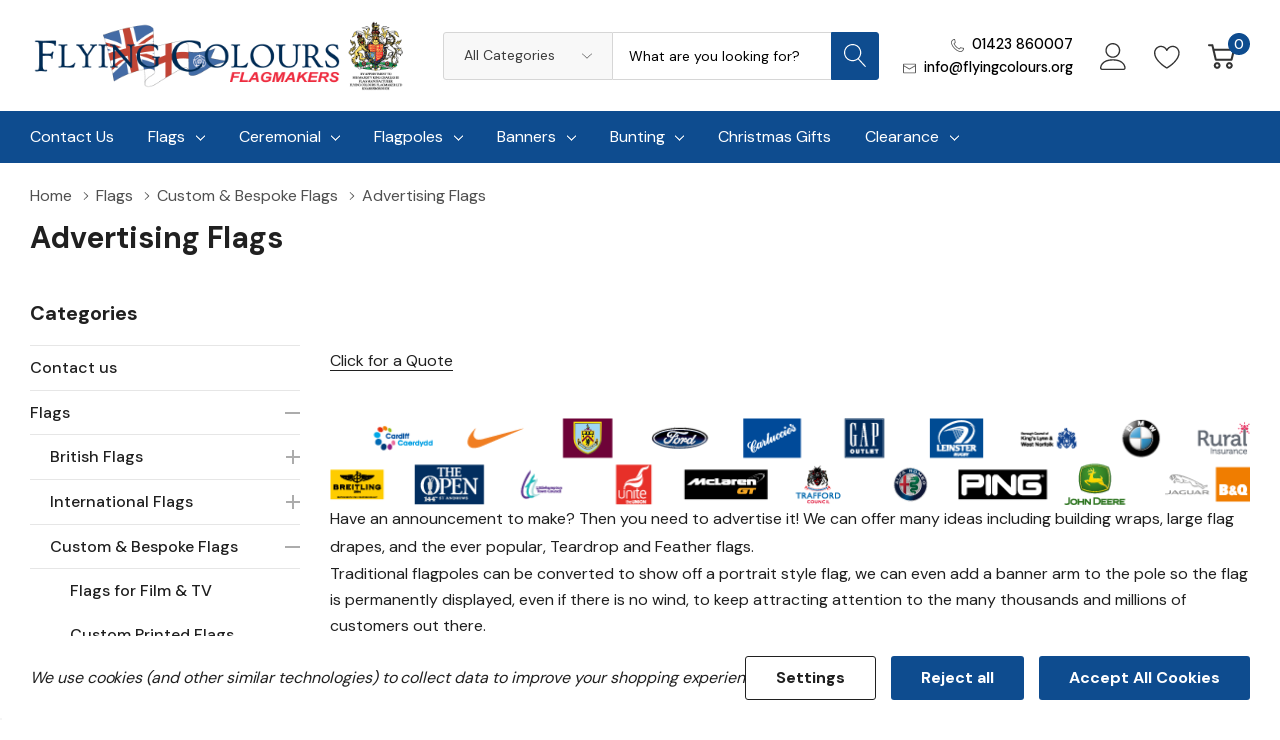

--- FILE ---
content_type: text/html; charset=UTF-8
request_url: https://www.flyingcolours.org/flags/custom-bespoke-flags/advertising-flags/
body_size: 36941
content:



<!DOCTYPE html>
<html class="no-js" lang="en">
    <head>
        <title>Custom Advertising Flags | Printed &amp; Sewn Flags | Bulk Discounts</title>
        <link rel="dns-prefetch preconnect" href="https://cdn11.bigcommerce.com/s-hhbbk" crossorigin><link rel="dns-prefetch preconnect" href="https://fonts.googleapis.com/" crossorigin><link rel="dns-prefetch preconnect" href="https://fonts.gstatic.com/" crossorigin>
        <meta name="keywords" content="Flying Colours Flagmakers, traditional flag manufactures, handmade flags, made in the UK. Flagmaker to H.M. The Queen. "><meta name="description" content="Leading supplier of custom advertising flags with over 25 years experience. Buy direct from the flag manufacturer. A wide range of In house flag printing facilities with expert sewing &amp; sales staff offering free advice &amp; quotations. No flag order too small or large with quick turnaround. Quality and competitive. "><link rel='canonical' href='https://www.flyingcolours.org/flags/custom-bespoke-flags/advertising-flags/' /><meta name='platform' content='bigcommerce.stencil' />
        
        

        <link href="https://cdn11.bigcommerce.com/s-hhbbk/product_images/Favicon.png?t=1505145108" rel="shortcut icon">
        <meta name="viewport" content="width=device-width, initial-scale=1.0">

        <script>
            document.documentElement.className = document.documentElement.className.replace('no-js', 'js');
        </script>

        <script>
    function browserSupportsAllFeatures() {
        return window.Promise
            && window.fetch
            && window.URL
            && window.URLSearchParams
            && window.WeakMap
            // object-fit support
            && ('objectFit' in document.documentElement.style);
    }

    function loadScript(src) {
        var js = document.createElement('script');
        js.src = src;
        js.onerror = function () {
            console.error('Failed to load polyfill script ' + src);
        };
        document.head.appendChild(js);
    }

    if (!browserSupportsAllFeatures()) {
        loadScript('https://cdn11.bigcommerce.com/s-hhbbk/stencil/5c9a0b10-793b-013d-608c-4ab60d47bf21/e/162dac20-c474-013d-f495-065f48de05af/dist/theme-bundle.polyfills.js');
    }
</script>
        <script>window.consentManagerTranslations = `{"locale":"en","locales":{"consent_manager.data_collection_warning":"en","consent_manager.accept_all_cookies":"en","consent_manager.gdpr_settings":"en","consent_manager.data_collection_preferences":"en","consent_manager.manage_data_collection_preferences":"en","consent_manager.use_data_by_cookies":"en","consent_manager.data_categories_table":"en","consent_manager.allow":"en","consent_manager.accept":"en","consent_manager.deny":"en","consent_manager.dismiss":"en","consent_manager.reject_all":"en","consent_manager.category":"en","consent_manager.purpose":"en","consent_manager.functional_category":"en","consent_manager.functional_purpose":"en","consent_manager.analytics_category":"en","consent_manager.analytics_purpose":"en","consent_manager.targeting_category":"en","consent_manager.advertising_category":"en","consent_manager.advertising_purpose":"en","consent_manager.essential_category":"en","consent_manager.esential_purpose":"en","consent_manager.yes":"en","consent_manager.no":"en","consent_manager.not_available":"en","consent_manager.cancel":"en","consent_manager.save":"en","consent_manager.back_to_preferences":"en","consent_manager.close_without_changes":"en","consent_manager.unsaved_changes":"en","consent_manager.by_using":"en","consent_manager.agree_on_data_collection":"en","consent_manager.change_preferences":"en","consent_manager.cancel_dialog_title":"en","consent_manager.privacy_policy":"en","consent_manager.allow_category_tracking":"en","consent_manager.disallow_category_tracking":"en"},"translations":{"consent_manager.data_collection_warning":"We use cookies (and other similar technologies) to collect data to improve your shopping experience.","consent_manager.accept_all_cookies":"Accept All Cookies","consent_manager.gdpr_settings":"Settings","consent_manager.data_collection_preferences":"Website Data Collection Preferences","consent_manager.manage_data_collection_preferences":"Manage Website Data Collection Preferences","consent_manager.use_data_by_cookies":" uses data collected by cookies and JavaScript libraries to improve your shopping experience.","consent_manager.data_categories_table":"The table below outlines how we use this data by category. To opt out of a category of data collection, select 'No' and save your preferences.","consent_manager.allow":"Allow","consent_manager.accept":"Accept","consent_manager.deny":"Deny","consent_manager.dismiss":"Dismiss","consent_manager.reject_all":"Reject all","consent_manager.category":"Category","consent_manager.purpose":"Purpose","consent_manager.functional_category":"Functional","consent_manager.functional_purpose":"Enables enhanced functionality, such as videos and live chat. If you do not allow these, then some or all of these functions may not work properly.","consent_manager.analytics_category":"Analytics","consent_manager.analytics_purpose":"Provide statistical information on site usage, e.g., web analytics so we can improve this website over time.","consent_manager.targeting_category":"Targeting","consent_manager.advertising_category":"Advertising","consent_manager.advertising_purpose":"Used to create profiles or personalize content to enhance your shopping experience.","consent_manager.essential_category":"Essential","consent_manager.esential_purpose":"Essential for the site and any requested services to work, but do not perform any additional or secondary function.","consent_manager.yes":"Yes","consent_manager.no":"No","consent_manager.not_available":"N/A","consent_manager.cancel":"Cancel","consent_manager.save":"Save","consent_manager.back_to_preferences":"Back to Preferences","consent_manager.close_without_changes":"You have unsaved changes to your data collection preferences. Are you sure you want to close without saving?","consent_manager.unsaved_changes":"You have unsaved changes","consent_manager.by_using":"By using our website, you're agreeing to our","consent_manager.agree_on_data_collection":"By using our website, you're agreeing to the collection of data as described in our ","consent_manager.change_preferences":"You can change your preferences at any time","consent_manager.cancel_dialog_title":"Are you sure you want to cancel?","consent_manager.privacy_policy":"Privacy Policy","consent_manager.allow_category_tracking":"Allow [CATEGORY_NAME] tracking","consent_manager.disallow_category_tracking":"Disallow [CATEGORY_NAME] tracking"}}`;</script>

        <script>
            window.lazySizesConfig = window.lazySizesConfig || {};
            window.lazySizesConfig.loadMode = 1;
        </script>
        <script async src="https://cdn11.bigcommerce.com/s-hhbbk/stencil/5c9a0b10-793b-013d-608c-4ab60d47bf21/e/162dac20-c474-013d-f495-065f48de05af/dist/theme-bundle.head_async.js"></script>

        <link data-stencil-stylesheet href="https://cdn11.bigcommerce.com/s-hhbbk/stencil/5c9a0b10-793b-013d-608c-4ab60d47bf21/e/162dac20-c474-013d-f495-065f48de05af/css/theme-6d029df0-694a-013e-39bc-2afa0bd11741.css" rel="stylesheet">

        <!-- Start Tracking Code for analytics_googleanalytics -->

<script data-bc-cookie-consent="3" type="text/plain">
  (function(i,s,o,g,r,a,m){i['GoogleAnalyticsObject']=r;i[r]=i[r]||function(){
  (i[r].q=i[r].q||[]).push(arguments)},i[r].l=1*new Date();a=s.createElement(o),
  m=s.getElementsByTagName(o)[0];a.async=1;a.src=g;m.parentNode.insertBefore(a,m)
  })(window,document,'script','https://www.google-analytics.com/analytics.js','ga');

  ga('create', 'UA-67372124-1', 'auto');
  ga('send', 'pageview');

</script>
<!-- Google Code for Order Conversion Page --> <script data-bc-cookie-consent="3" type="text/plain">
/* <![CDATA[ */
var google_conversion_id = 999657285;
var google_conversion_label = "USLFCKiYmmcQxZ7W3AM"; var google_remarketing_only = false;
/* ]]> */
</script>
<script type="text/javascript" 
src="//www.googleadservices.com/pagead/conversion.js">
</script>


<script data-bc-cookie-consent="3" type="text/plain">
    (function(i,s,o,g,r,a,m){i['GoogleAnalyticsObject']=r;i[r]=i[r]||function(){
    (i[r].q=i[r].q||[]).push(arguments)},i[r].l=1*new Date();a=s.createElement(o),
    m=s.getElementsByTagName(o)[0];a.async=1;a.src=g;m.parentNode.insertBefore(a,m)
    })(window,document,'script','//www.google-analytics.com/analytics.js','ga');

    ga('create', 'UA-67372124-1', 'flyingcolours.org');
    ga('send', 'pageview');
    ga('require', 'ecommerce', 'ecommerce.js');

    function trackEcommerce() {
    this._addTrans = addTrans;
    this._addItem = addItems;
    this._trackTrans = trackTrans;
    }
    function addTrans(orderID,store,total,tax,shipping,city,state,country) {
    ga('ecommerce:addTransaction', {
        'id': orderID,
        'affiliation': store,
        'revenue': total,
        'tax': tax,
        'shipping': shipping,
        'city': city,
        'state': state,
        'country': country
    });
    }
    function addItems(orderID,sku,product,variation,price,qty) {
    ga('ecommerce:addItem', {
        'id': orderID,
        'sku': sku,
        'name': product,
        'category': variation,
        'price': price,
        'quantity': qty
    });
    }
    function trackTrans() {
        ga('ecommerce:send');
    }
    var pageTracker = new trackEcommerce();
</script>

<!-- Global site tag (gtag.js) - Google Ads: 999657285 -->
<script data-bc-cookie-consent="3" type="text/plain" async src="https://www.googletagmanager.com/gtag/js?id=AW-999657285"></script>
<script data-bc-cookie-consent="3" type="text/plain">
  window.dataLayer = window.dataLayer || [];
  function gtag(){dataLayer.push(arguments);}
  gtag('js', new Date());

  gtag('config', 'AW-999657285');
</script>

<!-- Event snippet for REV TEST conversion page
In your html page, add the snippet and call gtag_report_conversion when someone clicks on the chosen link or button. -->
<script data-bc-cookie-consent="3" type="text/plain">
function gtag_report_conversion(url) {
  var callback = function () {
    if (typeof(url) != 'undefined') {
      window.location = url;
    }
  };
  gtag('event', 'conversion', {
      'send_to': 'AW-999657285/84HECPasuYoBEMWe1twD',
      'value': 0.0,
      'currency': 'GBP',
      'transaction_id': '',
      'event_callback': callback
  });
  return false;
}
</script>

<!-- Google Tag Manager -->
<script data-bc-cookie-consent="3" type="text/plain">(function(w,d,s,l,i){w[l]=w[l]||[];w[l].push({'gtm.start':
new Date().getTime(),event:'gtm.js'});var f=d.getElementsByTagName(s)[0],
j=d.createElement(s),dl=l!='dataLayer'?'&l='+l:'';j.async=true;j.src=
'https://www.googletagmanager.com/gtm.js?id='+i+dl;f.parentNode.insertBefore(j,f);
})(window,document,'script','dataLayer','GTM-MP9V68J');</script>
<!-- End Google Tag Manager -->


<!-- End Tracking Code for analytics_googleanalytics -->

<!-- Start Tracking Code for analytics_googleanalytics4 -->

<script data-cfasync="false" src="https://cdn11.bigcommerce.com/shared/js/google_analytics4_bodl_subscribers-358423becf5d870b8b603a81de597c10f6bc7699.js" integrity="sha256-gtOfJ3Avc1pEE/hx6SKj/96cca7JvfqllWA9FTQJyfI=" crossorigin="anonymous"></script>
<script data-cfasync="false">
  (function () {
    window.dataLayer = window.dataLayer || [];

    function gtag(){
        dataLayer.push(arguments);
    }

    function initGA4(event) {
         function setupGtag() {
            function configureGtag() {
                gtag('js', new Date());
                gtag('set', 'developer_id.dMjk3Nj', true);
                gtag('config', 'G-1Y5TJTFJHF');
            }

            var script = document.createElement('script');

            script.src = 'https://www.googletagmanager.com/gtag/js?id=G-1Y5TJTFJHF';
            script.async = true;
            script.onload = configureGtag;

            document.head.appendChild(script);
        }

        setupGtag();

        if (typeof subscribeOnBodlEvents === 'function') {
            subscribeOnBodlEvents('G-1Y5TJTFJHF', true);
        }

        window.removeEventListener(event.type, initGA4);
    }

    gtag('consent', 'default', {"ad_storage":"denied","ad_user_data":"denied","ad_personalization":"denied","analytics_storage":"denied","functionality_storage":"denied"})
            

    var eventName = document.readyState === 'complete' ? 'consentScriptsLoaded' : 'DOMContentLoaded';
    window.addEventListener(eventName, initGA4, false);
  })()
</script>

<!-- End Tracking Code for analytics_googleanalytics4 -->


<script type="text/javascript" src="https://checkout-sdk.bigcommerce.com/v1/loader.js" defer ></script>
<script>window.consentManagerStoreConfig = function () { return {"storeName":"Flying Colours Flagmakers","privacyPolicyUrl":"","writeKey":null,"improvedConsentManagerEnabled":true,"AlwaysIncludeScriptsWithConsentTag":true}; };</script>
<script type="text/javascript" src="https://cdn11.bigcommerce.com/shared/js/bodl-consent-32a446f5a681a22e8af09a4ab8f4e4b6deda6487.js" integrity="sha256-uitfaufFdsW9ELiQEkeOgsYedtr3BuhVvA4WaPhIZZY=" crossorigin="anonymous" defer></script>
<script type="text/javascript" src="https://cdn11.bigcommerce.com/shared/js/storefront/consent-manager-config-3013a89bb0485f417056882e3b5cf19e6588b7ba.js" defer></script>
<script type="text/javascript" src="https://cdn11.bigcommerce.com/shared/js/storefront/consent-manager-08633fe15aba542118c03f6d45457262fa9fac88.js" defer></script>
<script type="text/javascript">
var BCData = {};
</script>
<script src='https://ecommplugins-trustboxsettings.trustpilot.com/stores/hhbbk.js?settings=1666171498252' async></script><script src='https://widget.trustpilot.com/bootstrap/v5/tp.widget.bootstrap.min.js' async></script>
                <script type="text/javascript">
                    const trustpilot_settings = {
                        page: "category" === "default" ? "landing" : "category",
                        sku: "",
                        name: "",
                        key: "E26AlmW4eZshJgUP",
                        product_id: "", // Needed for TrustBoxPreview
                    };
                    const createTrustBoxScript = function() {
                        const trustBoxScript = document.createElement('script');
                        trustBoxScript.async = true;
                        trustBoxScript.src = "https://ecommplugins-scripts.trustpilot.com/v2.1/js/header_bigcommerce.min.js";
                        document.head.appendChild(trustBoxScript);
                    };
                    if (BCData.product_attributes && !BCData.product_attributes.base && "sku" !== 'id') {
                        addEventListener('DOMContentLoaded', () => {
                            const endpoint = "/remote/v1/product-attributes/";
                            try {
                                stencilUtils.api.productAttributes.makeRequest(endpoint, "GET", {}, {}, function(err, res) {
                                    trustpilot_settings.sku = res.data["sku"];
                                    createTrustBoxScript();
                                })
                            } catch {
                                fetch(endpoint).then(function(res) {
                                    res.json().then(function(jsonRes) {
                                        trustpilot_settings.sku = jsonRes.data["sku"];
                                        createTrustBoxScript();
                                    });
                                });
                            }
                        });
                    } else {
                        createTrustBoxScript();
                    }
                </script>
            <script>
    window.sfBigCommerceSKU = '';
    window.sfBigCommerceOrderId = '';
</script>
<script async src="https://cdn.salesfire.co.uk/code/b1cfb131-e869-4225-b18e-025d8846451f.js"></script>

 <script data-cfasync="false" src="https://microapps.bigcommerce.com/bodl-events/1.9.4/index.js" integrity="sha256-Y0tDj1qsyiKBRibKllwV0ZJ1aFlGYaHHGl/oUFoXJ7Y=" nonce="" crossorigin="anonymous"></script>
 <script data-cfasync="false" nonce="">

 (function() {
    function decodeBase64(base64) {
       const text = atob(base64);
       const length = text.length;
       const bytes = new Uint8Array(length);
       for (let i = 0; i < length; i++) {
          bytes[i] = text.charCodeAt(i);
       }
       const decoder = new TextDecoder();
       return decoder.decode(bytes);
    }
    window.bodl = JSON.parse(decodeBase64("[base64]"));
 })()

 </script>

<script nonce="">
(function () {
    var xmlHttp = new XMLHttpRequest();

    xmlHttp.open('POST', 'https://bes.gcp.data.bigcommerce.com/nobot');
    xmlHttp.setRequestHeader('Content-Type', 'application/json');
    xmlHttp.send('{"store_id":"942858","timezone_offset":"0.0","timestamp":"2025-11-05T13:49:39.97919500Z","visit_id":"408c62ec-945e-4c10-95a4-374025c18e6b","channel_id":1}');
})();
</script>
  
    </head>
    <body class="page-type-category page-full-width home-layout-2">
        <svg data-src="https://cdn11.bigcommerce.com/s-hhbbk/stencil/5c9a0b10-793b-013d-608c-4ab60d47bf21/e/162dac20-c474-013d-f495-065f48de05af/img/icon-sprite.svg" class="icons-svg-sprite"></svg>

        <a href="#main-content" class="skip-to-main-link">Skip to main content</a>

<header class="header header-sticky">
    <div class="halo-middleHeader">
        <div class="container">
            <div class="middleHeader-item text-left">
                <div class="items item--hamburger">
                    <a class="mobileMenu-toggle" href="#" data-mobile-menu-toggle="menu">
                        <span class="mobileMenu-toggleIcon">Toggle menu</span>
                    </a>
                </div>
                <div class="items item--searchMobile">
                    <a class="navUser-action" href="#" data-search="quickSearch" aria-controls="quickSearch" aria-expanded="false" aria-label="Search button">
                        <div class="navUser-icon">
                            <svg class="icon" aria-hidden="true"><use xlink:href="#icon-search"></use></svg>
                        </div>
                    </a>
                </div>
            </div>
            <div class="middleHeader-item text-center">
                <div class="items item--logo">
                        <div class="header-logo">
                            <a href="https://www.flyingcolours.org/" class="header-logo__link">
            <div class="header-logo-image-container">
                <img class="header-logo-image" src="https://cdn11.bigcommerce.com/s-hhbbk/images/stencil/original/flying-colours-header-2025-criii-simplified_1738319149__45522.original.png" alt="Flying Colours Flagmakers" title="Flying Colours Flagmakers">
            </div>
</a>
                        </div>
                </div>
            </div>
            <div class="middleHeader-item text-right">
                <div class="items item--quicksearch halo-search">
                    <div id="quickSearch" data-prevent-quick-search-close>
                        <form class="form" action="/search.php">
    <fieldset class="form-fieldset">
        <div class="form-field">
                <div id="haloSearchCategory">
                    <label class="is-srOnly" for="search_category_query">All Categories</label>
                    <select name="category" class="halo-select-category" id="search_category_query">
                        <option value="" selected="">All Categories</option>
                                <option value="1056">Contact us</option>
                                <option value="18">Flags</option>
                                        <option value="24"><span>---</span> British Flags</option>
                                                <option value="47"><span>------</span> National Flags</option>
                                                <option value="52"><span>------</span> County Flags</option>
                                                <option value="86"><span>------</span> City, town &amp; village flags</option>
                                                <option value="1027"><span>------</span> British Army Flags</option>
                                                <option value="1032"><span>------</span> Joint Service Flags</option>
                                                <option value="1031"><span>------</span> Military Cadet Flags </option>
                                                <option value="1028"><span>------</span> RAF Flags </option>
                                                <option value="1030"><span>------</span> Royal Marine Flags</option>
                                                <option value="1029"><span>------</span> Royal Navy Flags</option>
                                                <option value="54"><span>------</span> Islands of the UK</option>
                                                <option value="85"><span>------</span> Military Flags</option>
                                                <option value="934"><span>------</span> Government Flags</option>
                                                <option value="50"><span>------</span> Civilian Flags</option>
                                                <option value="90"><span>------</span> Religious flags</option>
                                                <option value="87"><span>------</span> Royal Flags</option>
                                                <option value="935"><span>------</span> Yacht club Ensigns &amp; Burgees</option>
                                        <option value="26"><span>---</span> International Flags</option>
                                                <option value="92"><span>------</span> International Flags - A to B</option>
                                                            <option value="176"><span>---------</span> Albania</option>
                                                            <option value="177"><span>---------</span> Alderney</option>
                                                            <option value="178"><span>---------</span> Algeria</option>
                                                            <option value="179"><span>---------</span> American Samoa</option>
                                                            <option value="181"><span>---------</span> Andorra</option>
                                                            <option value="175"><span>---------</span> Angola</option>
                                                            <option value="182"><span>---------</span> Anguilla</option>
                                                            <option value="183"><span>---------</span> Antarctica</option>
                                                            <option value="180"><span>---------</span> Antigua &amp; Barbuda</option>
                                                            <option value="184"><span>---------</span> Argentina</option>
                                                            <option value="186"><span>---------</span> Armenia</option>
                                                            <option value="187"><span>---------</span> Aruba</option>
                                                            <option value="189"><span>---------</span> Australia</option>
                                                            <option value="190"><span>---------</span> Austria</option>
                                                            <option value="191"><span>---------</span> Azerbaijan</option>
                                                            <option value="196"><span>---------</span> Bahrain</option>
                                                            <option value="201"><span>---------</span> Bangladesh</option>
                                                            <option value="206"><span>---------</span> Barbados</option>
                                                            <option value="198"><span>---------</span> Belarus</option>
                                                            <option value="193"><span>---------</span> Belgium</option>
                                                            <option value="200"><span>---------</span> Belize</option>
                                                            <option value="202"><span>---------</span> Benin</option>
                                                            <option value="194"><span>---------</span> Bermuda</option>
                                                            <option value="197"><span>---------</span> Bhután</option>
                                                            <option value="199"><span>---------</span> Bolivia</option>
                                                            <option value="203"><span>---------</span> Bosnia &amp; Herzegovina</option>
                                                            <option value="204"><span>---------</span> Botswana</option>
                                                            <option value="205"><span>---------</span> Brazil</option>
                                                            <option value="192"><span>---------</span> British Antarctic Territory</option>
                                                            <option value="207"><span>---------</span> British Indian Ocean Territory</option>
                                                            <option value="212"><span>---------</span> British Virgin Islands</option>
                                                            <option value="208"><span>---------</span> Brunei</option>
                                                            <option value="210"><span>---------</span> Bulgaria</option>
                                                            <option value="209"><span>---------</span> Burkina Faso</option>
                                                            <option value="211"><span>---------</span> Burundi</option>
                                                            <option value="195"><span>---------</span> The Bahamas</option>
                                                            <option value="174"><span>---------</span> Afghanistan</option>
                                                <option value="93"><span>------</span> International Flags - C to E</option>
                                                            <option value="214"><span>---------</span> Cambodia</option>
                                                            <option value="215"><span>---------</span> Cameroon</option>
                                                            <option value="216"><span>---------</span> Canada</option>
                                                            <option value="219"><span>---------</span> Cape Verde</option>
                                                            <option value="235"><span>---------</span> Cayman Islands</option>
                                                            <option value="213"><span>---------</span> Central African Republic</option>
                                                            <option value="221"><span>---------</span> Chad</option>
                                                            <option value="222"><span>---------</span> Chile</option>
                                                            <option value="223"><span>---------</span> China</option>
                                                            <option value="226"><span>---------</span> Colombia</option>
                                                            <option value="230"><span>---------</span> Comoros</option>
                                                            <option value="231"><span>---------</span> Congo-Brazzaville</option>
                                                            <option value="227"><span>---------</span> Congo-Kinshasa</option>
                                                            <option value="225"><span>---------</span> Cook Islands</option>
                                                            <option value="232"><span>---------</span> Costa Rica</option>
                                                            <option value="233"><span>---------</span> Croatia</option>
                                                            <option value="234"><span>---------</span> Cuba</option>
                                                            <option value="236"><span>---------</span> Cyprus</option>
                                                            <option value="238"><span>---------</span> Denmark</option>
                                                            <option value="239"><span>---------</span> Djibouti</option>
                                                            <option value="240"><span>---------</span> Dominica</option>
                                                            <option value="241"><span>---------</span> Dominican Republic</option>
                                                            <option value="242"><span>---------</span> Ecuador</option>
                                                            <option value="243"><span>---------</span> Egypt</option>
                                                            <option value="244"><span>---------</span> El Salvador</option>
                                                            <option value="245"><span>---------</span> England</option>
                                                            <option value="246"><span>---------</span> Equatorial Guinea</option>
                                                            <option value="247"><span>---------</span> Eritrea</option>
                                                            <option value="248"><span>---------</span> Estonia</option>
                                                            <option value="249"><span>---------</span> Ethiopia</option>
                                                            <option value="1024"><span>---------</span> Ivory Coast (CÃ´te dIvoire)</option>
                                                            <option value="220"><span>---------</span> Ivory Coast (Côte dIvoire)</option>
                                                            <option value="414"><span>---------</span> Kingdom of Eswatini</option>
                                                            <option value="237"><span>---------</span> The Czech Republic</option>
                                                            <option value="250"><span>---------</span> Timor-Leste (East Timor)</option>
                                                <option value="94"><span>------</span> International Flags - F to I</option>
                                                            <option value="252"><span>---------</span> Falkland Islands</option>
                                                            <option value="256"><span>---------</span> Fiji</option>
                                                            <option value="257"><span>---------</span> Finland</option>
                                                            <option value="259"><span>---------</span> France</option>
                                                            <option value="258"><span>---------</span> French Polynesia</option>
                                                            <option value="260"><span>---------</span> French Southern &amp; Antarctic Lands</option>
                                                            <option value="261"><span>---------</span> Gabon</option>
                                                            <option value="262"><span>---------</span> Gambia</option>
                                                            <option value="263"><span>---------</span> Georgia</option>
                                                            <option value="264"><span>---------</span> Germany</option>
                                                            <option value="265"><span>---------</span> Ghana</option>
                                                            <option value="266"><span>---------</span> Gibraltar</option>
                                                            <option value="267"><span>---------</span> Greece</option>
                                                            <option value="269"><span>---------</span> Greenland</option>
                                                            <option value="268"><span>---------</span> Grenada</option>
                                                            <option value="270"><span>---------</span> Guam</option>
                                                            <option value="271"><span>---------</span> Guatemala</option>
                                                            <option value="273"><span>---------</span> Guernsey</option>
                                                            <option value="274"><span>---------</span> Guinea</option>
                                                            <option value="272"><span>---------</span> Guinea-Bissau</option>
                                                            <option value="275"><span>---------</span> Guyana</option>
                                                            <option value="276"><span>---------</span> Haiti</option>
                                                            <option value="277"><span>---------</span> Honduras</option>
                                                            <option value="278"><span>---------</span> Hungary</option>
                                                            <option value="279"><span>---------</span> Iceland</option>
                                                            <option value="283"><span>---------</span> India</option>
                                                            <option value="284"><span>---------</span> Indonesia</option>
                                                            <option value="285"><span>---------</span> Irân</option>
                                                            <option value="286"><span>---------</span> Iraq</option>
                                                            <option value="287"><span>---------</span> Ireland</option>
                                                            <option value="289"><span>---------</span> Isle of Man</option>
                                                            <option value="290"><span>---------</span> Israel</option>
                                                            <option value="291"><span>---------</span> Italy</option>
                                                            <option value="253"><span>---------</span> The Faröes</option>
                                                <option value="95"><span>------</span> International Flags - J to M</option>
                                                            <option value="292"><span>---------</span> Jamaica</option>
                                                            <option value="293"><span>---------</span> Japan</option>
                                                            <option value="294"><span>---------</span> Jersey</option>
                                                            <option value="295"><span>---------</span> Jordan</option>
                                                            <option value="296"><span>---------</span> Kazakhstan</option>
                                                            <option value="297"><span>---------</span> Kenya</option>
                                                            <option value="298"><span>---------</span> Kiribati</option>
                                                            <option value="299"><span>---------</span> Kosovo</option>
                                                            <option value="300"><span>---------</span> Kuwait</option>
                                                            <option value="301"><span>---------</span> Kyrgyzstan</option>
                                                            <option value="302"><span>---------</span> Laos</option>
                                                            <option value="303"><span>---------</span> Latvia</option>
                                                            <option value="305"><span>---------</span> Lebanon</option>
                                                            <option value="306"><span>---------</span> Lesotho</option>
                                                            <option value="307"><span>---------</span> Liberia</option>
                                                            <option value="304"><span>---------</span> Libya</option>
                                                            <option value="308"><span>---------</span> Liechtenstein</option>
                                                            <option value="309"><span>---------</span> Lithuania</option>
                                                            <option value="310"><span>---------</span> Luxembourg</option>
                                                            <option value="311"><span>---------</span> Macao</option>
                                                            <option value="312"><span>---------</span> Macedonia</option>
                                                            <option value="313"><span>---------</span> Madagascar</option>
                                                            <option value="319"><span>---------</span> Malawi</option>
                                                            <option value="317"><span>---------</span> Malaysia</option>
                                                            <option value="315"><span>---------</span> Maldives</option>
                                                            <option value="316"><span>---------</span> Mali</option>
                                                            <option value="318"><span>---------</span> Malta</option>
                                                            <option value="314"><span>---------</span> Marshall Islands</option>
                                                            <option value="320"><span>---------</span> Martinique</option>
                                                            <option value="321"><span>---------</span> Mauritania</option>
                                                            <option value="332"><span>---------</span> Mauritius</option>
                                                            <option value="322"><span>---------</span> México</option>
                                                            <option value="323"><span>---------</span> Micronesia</option>
                                                            <option value="324"><span>---------</span> Midway Islands</option>
                                                            <option value="326"><span>---------</span> Moldova</option>
                                                            <option value="327"><span>---------</span> Monaco</option>
                                                            <option value="328"><span>---------</span> Mongolia</option>
                                                            <option value="325"><span>---------</span> Montenegro</option>
                                                            <option value="329"><span>---------</span> Montserrat</option>
                                                            <option value="330"><span>---------</span> Morocco</option>
                                                            <option value="331"><span>---------</span> Mozambique</option>
                                                            <option value="333"><span>---------</span> Myanmar</option>
                                                <option value="96"><span>------</span> International Flags - N to R</option>
                                                            <option value="334"><span>---------</span> Namibia</option>
                                                            <option value="337"><span>---------</span> Nauru</option>
                                                            <option value="340"><span>---------</span> Nepal</option>
                                                            <option value="341"><span>---------</span> Netherlands</option>
                                                            <option value="339"><span>---------</span> Netherlands Antilles</option>
                                                            <option value="352"><span>---------</span> New Caledonia</option>
                                                            <option value="353"><span>---------</span> New Zealand</option>
                                                            <option value="344"><span>---------</span> Nicaragua</option>
                                                            <option value="345"><span>---------</span> Niger</option>
                                                            <option value="343"><span>---------</span> Nigeria</option>
                                                            <option value="346"><span>---------</span> Niue</option>
                                                            <option value="342"><span>---------</span> Norfolk Island</option>
                                                            <option value="347"><span>---------</span> North Korea</option>
                                                            <option value="338"><span>---------</span> Northern Cyprus</option>
                                                            <option value="349"><span>---------</span> Northern Ireland</option>
                                                            <option value="348"><span>---------</span> Northern Marianas</option>
                                                            <option value="351"><span>---------</span> Norway</option>
                                                            <option value="357"><span>---------</span> Oman</option>
                                                            <option value="359"><span>---------</span> Pakistan</option>
                                                            <option value="360"><span>---------</span> Palau</option>
                                                            <option value="447"><span>---------</span> Palestine</option>
                                                            <option value="361"><span>---------</span> Panamá</option>
                                                            <option value="362"><span>---------</span> Papua New Guinea</option>
                                                            <option value="363"><span>---------</span> Paraguay</option>
                                                            <option value="364"><span>---------</span> Perú</option>
                                                            <option value="365"><span>---------</span> Philippines</option>
                                                            <option value="366"><span>---------</span> Pitcairn Islands</option>
                                                            <option value="367"><span>---------</span> Poland</option>
                                                            <option value="368"><span>---------</span> Portugal</option>
                                                            <option value="369"><span>---------</span> Puerto Rico</option>
                                                            <option value="370"><span>---------</span> Qatar</option>
                                                            <option value="372"><span>---------</span> Réunion</option>
                                                            <option value="371"><span>---------</span> România</option>
                                                            <option value="373"><span>---------</span> Russian Federation</option>
                                                            <option value="374"><span>---------</span> Rwanda</option>
                                                <option value="375"><span>------</span> International Flags - S to T</option>
                                                            <option value="404"><span>---------</span> Saint Lucia</option>
                                                            <option value="379"><span>---------</span> Samoa</option>
                                                            <option value="377"><span>---------</span> San Marino</option>
                                                            <option value="406"><span>---------</span> São Tomé &amp; Príncipe</option>
                                                            <option value="380"><span>---------</span> Sark</option>
                                                            <option value="376"><span>---------</span> Saudi Arabia</option>
                                                            <option value="381"><span>---------</span> Scotland</option>
                                                            <option value="384"><span>---------</span> Seborga</option>
                                                            <option value="386"><span>---------</span> Senegal</option>
                                                            <option value="385"><span>---------</span> Serbia</option>
                                                            <option value="387"><span>---------</span> Seychelles</option>
                                                            <option value="389"><span>---------</span> Sierra Leone</option>
                                                            <option value="390"><span>---------</span> Singapore</option>
                                                            <option value="410"><span>---------</span> Slovakia</option>
                                                            <option value="392"><span>---------</span> Slovenia</option>
                                                            <option value="398"><span>---------</span> Solomon Islands</option>
                                                            <option value="393"><span>---------</span> Somalia</option>
                                                            <option value="394"><span>---------</span> Somaliland</option>
                                                            <option value="396"><span>---------</span> South Africa</option>
                                                            <option value="388"><span>---------</span> South Georgia &amp; South Sandwich Islands</option>
                                                            <option value="391"><span>---------</span> South Korea</option>
                                                            <option value="397"><span>---------</span> South Sudan</option>
                                                            <option value="395"><span>---------</span> Sovereign Military Order of Malta</option>
                                                            <option value="399"><span>---------</span> Spain</option>
                                                            <option value="401"><span>---------</span> Sri Lanka</option>
                                                            <option value="402"><span>---------</span> St. Helena &amp; Dependencies</option>
                                                            <option value="403"><span>---------</span> St. Kitts &amp; Nevis</option>
                                                            <option value="405"><span>---------</span> St. Pierre &amp; Miquelon</option>
                                                            <option value="409"><span>---------</span> St. Vincent &amp; the Grenadines</option>
                                                            <option value="408"><span>---------</span> Suriname</option>
                                                            <option value="411"><span>---------</span> Sweden</option>
                                                            <option value="412"><span>---------</span> Switzerland</option>
                                                            <option value="413"><span>---------</span> Syria</option>
                                                            <option value="415"><span>---------</span> Taiwan</option>
                                                            <option value="416"><span>---------</span> Tajikistan</option>
                                                            <option value="417"><span>---------</span> Tanzania</option>
                                                            <option value="418"><span>---------</span> Thailand</option>
                                                            <option value="407"><span>---------</span> The Sudan</option>
                                                            <option value="419"><span>---------</span> Tibet</option>
                                                            <option value="421"><span>---------</span> Togo</option>
                                                            <option value="422"><span>---------</span> Tokelau</option>
                                                            <option value="423"><span>---------</span> Tonga</option>
                                                            <option value="425"><span>---------</span> Trinidad &amp; Tobago</option>
                                                            <option value="424"><span>---------</span> Tristan da Cunha</option>
                                                            <option value="427"><span>---------</span> Tunisia</option>
                                                            <option value="428"><span>---------</span> Turkey</option>
                                                            <option value="420"><span>---------</span> Turkmenistan</option>
                                                            <option value="426"><span>---------</span> Turks &amp; Caicos Islands</option>
                                                            <option value="429"><span>---------</span> Tuvalu</option>
                                                <option value="98"><span>------</span> International Flags - U to Z</option>
                                                            <option value="431"><span>---------</span> UAE</option>
                                                            <option value="432"><span>---------</span> Uganda</option>
                                                            <option value="433"><span>---------</span> Ukraine</option>
                                                            <option value="434"><span>---------</span> United Kingdom</option>
                                                            <option value="436"><span>---------</span> United States</option>
                                                            <option value="437"><span>---------</span> Uruguay</option>
                                                            <option value="439"><span>---------</span> Uzbekistan</option>
                                                            <option value="441"><span>---------</span> Vanuatu</option>
                                                            <option value="440"><span>---------</span> Vatican City</option>
                                                            <option value="442"><span>---------</span> Venezuela</option>
                                                            <option value="443"><span>---------</span> Viêt Nam (Vietnam)</option>
                                                            <option value="438"><span>---------</span> Virgin Islands</option>
                                                            <option value="445"><span>---------</span> Wake Island</option>
                                                            <option value="446"><span>---------</span> Wales</option>
                                                            <option value="444"><span>---------</span> Wallis &amp; Futuna</option>
                                                            <option value="448"><span>---------</span> Western Sahara</option>
                                                            <option value="450"><span>---------</span> Yemen</option>
                                                            <option value="451"><span>---------</span> Zambia</option>
                                                            <option value="452"><span>---------</span> Zimbabwe</option>
                                                <option value="99"><span>------</span> International Organisations</option>
                                                            <option value="793"><span>---------</span> African Union</option>
                                                            <option value="185"><span>---------</span> Arab League</option>
                                                            <option value="188"><span>---------</span> ASEAN</option>
                                                            <option value="218"><span>---------</span> CARICOM</option>
                                                            <option value="967"><span>---------</span> Celtic Nations</option>
                                                            <option value="224"><span>---------</span> CIS</option>
                                                            <option value="228"><span>---------</span> Commonwealth</option>
                                                            <option value="229"><span>---------</span> Commonwealth Games Federation</option>
                                                            <option value="251"><span>---------</span> European Union</option>
                                                            <option value="254"><span>---------</span> FIAV</option>
                                                            <option value="966"><span>---------</span> International Maritime Organization</option>
                                                            <option value="288"><span>---------</span> Islamic Conference</option>
                                                            <option value="335"><span>---------</span> NATO</option>
                                                            <option value="350"><span>---------</span> Nordic Council</option>
                                                            <option value="354"><span>---------</span> OAS</option>
                                                            <option value="356"><span>---------</span> Olympic Movement</option>
                                                            <option value="358"><span>---------</span> OPEC</option>
                                                            <option value="400"><span>---------</span> Pacific Community</option>
                                                            <option value="280"><span>---------</span> Red Cross</option>
                                                            <option value="378"><span>---------</span> Sami</option>
                                                            <option value="382"><span>---------</span> Scouts</option>
                                                            <option value="968"><span>---------</span> Union of South American Nations</option>
                                                            <option value="435"><span>---------</span> United Nations</option>
                                                            <option value="449"><span>---------</span> Western European Union</option>
                                        <option value="23"><span>---</span> Custom &amp; Bespoke Flags</option>
                                                <option value="1053"><span>------</span> Flags for Film &amp; TV</option>
                                                <option value="35"><span>------</span> Custom Printed Flags</option>
                                                <option value="84"><span>------</span> Embroidered flags</option>
                                                <option value="73"><span>------</span> Giant crowd flags</option>
                                                <option value="74"><span>------</span> Custom Pennants</option>
                                                <option value="77"><span>------</span> Custom hand waving flags</option>
                                                <option value="78"><span>------</span> Hand painted flags</option>
                                                <option value="40"><span>------</span> Company flags</option>
                                                <option value="75"><span>------</span> Sports club flags</option>
                                                <option value="80"><span>------</span> Car flags</option>
                                                <option value="82"><span>------</span> Table covers</option>
                                                <option value="83"><span>------</span> Angled flags</option>
                                                <option value="72"><span>------</span> Yacht Flags, Burgees &amp; Ensigns</option>
                                                <option value="81"><span>------</span> Feather &amp; Teardrop flags</option>
                                                <option value="71"><span>------</span> Hand Sewn Appliqué Flags</option>
                                                <option value="79"><span>------</span> Advertising flags</option>
                                        <option value="31"><span>---</span> Signal &amp; Maritime Flags</option>
                                                <option value="102"><span>------</span> Alphabet</option>
                                                <option value="1045"><span>------</span> Courtesy Sailing Flags</option>
                                                <option value="1020"><span>------</span> Yacht Registration Flags</option>
                                                <option value="100"><span>------</span> Numerals</option>
                                                <option value="961"><span>------</span> Substitutes &amp; Answer</option>
                                                <option value="455"><span>------</span> Full set of 40 Signal Flags</option>
                                                <option value="103"><span>------</span> Royal Naval Signal Flags</option>
                                                <option value="454"><span>------</span> NATO Signal Flags</option>
                                        <option value="25"><span>---</span> Feather &amp; Teardrop Flags</option>
                                                <option value="55"><span>------</span> Feather &amp; Teardrop Bases</option>
                                                <option value="56"><span>------</span> Feather Flags</option>
                                                <option value="91"><span>------</span> Teardrop Flags</option>
                                        <option value="29"><span>---</span> Historic Flags</option>
                                                <option value="122"><span>------</span> Historic British Flags</option>
                                                            <option value="996"><span>---------</span> Historic British National Flags &amp; Ensigns</option>
                                                            <option value="1000"><span>---------</span> British Empire &amp; Overseas Territory Flags</option>
                                                            <option value="999"><span>---------</span> Historic British Governors Flags</option>
                                                            <option value="998"><span>---------</span> Historic British Royal Standards</option>
                                                            <option value="995"><span>---------</span> Historic Welsh Royal Standards</option>
                                                            <option value="997"><span>---------</span> Miscellaneous British Historical Flags</option>
                                                <option value="123"><span>------</span> Historic Flags - A to B</option>
                                                            <option value="994"><span>---------</span> Historic Flags of Bolivia</option>
                                                <option value="124"><span>------</span> Historic Flags - C to E</option>
                                                            <option value="1003"><span>---------</span> Historic Flags of Chile</option>
                                                            <option value="993"><span>---------</span> Historic Flags of China</option>
                                                            <option value="992"><span>---------</span> Historic Flags of Eritrea</option>
                                                <option value="125"><span>------</span> Historic Flags - F to I</option>
                                                            <option value="991"><span>---------</span> Historic Flags of Germany</option>
                                                            <option value="990"><span>---------</span> Historic Flags of Gran Columbia</option>
                                                            <option value="989"><span>---------</span> Historic Flags of Italy</option>
                                                <option value="126"><span>------</span> Historic Flags - J to M</option>
                                                            <option value="988"><span>---------</span> Historic Flags of Lebanon</option>
                                                            <option value="1009"><span>---------</span> Historic Flags of Libya</option>
                                                            <option value="987"><span>---------</span> Historic Flags of Lithuania</option>
                                                            <option value="986"><span>---------</span> Historic Flags of Macedonia</option>
                                                            <option value="985"><span>---------</span> Historic Flags of Madagascar</option>
                                                            <option value="984"><span>---------</span> Historic Flags of Malaysia</option>
                                                            <option value="979"><span>---------</span> Historic Flags of The Maldives</option>
                                                <option value="127"><span>------</span> Historic Flags - N to R</option>
                                                            <option value="983"><span>---------</span> Historic Flags of Portugal</option>
                                                            <option value="1005"><span>---------</span> Historic Flags of Rhodesia</option>
                                                            <option value="982"><span>---------</span> Historic Flags of Rhodesia &amp; Zimbabwe Flags</option>
                                                            <option value="981"><span>---------</span> Historic Flags of Russia</option>
                                                            <option value="978"><span>---------</span> Historic Flags of The Roman Empire</option>
                                                <option value="1007"><span>------</span> Historic Flags - S to T</option>
                                                            <option value="1008"><span>---------</span> Historic Flags of Spain</option>
                                                <option value="129"><span>------</span> Historic Flags - U to Z</option>
                                                            <option value="1002"><span>---------</span> Historic Flags of The USA</option>
                                                <option value="977"><span>------</span> Miscellaneous Historical Flags</option>
                                        <option value="111"><span>---</span> Table &amp; Desk Flags</option>
                                                <option value="112"><span>------</span> Custom table &amp; desk flags</option>
                                                <option value="113"><span>------</span> British Table flags</option>
                                                <option value="114"><span>------</span> World table flags</option>
                                        <option value="115"><span>---</span> Other Flags</option>
                                                <option value="1054"><span>------</span> Halloween Flags</option>
                                                <option value="106"><span>------</span> Handwaving Flags</option>
                                                            <option value="107"><span>---------</span> Custom handwaving flags</option>
                                                            <option value="108"><span>---------</span> British Handwaving flags</option>
                                                            <option value="109"><span>---------</span> World Handwaving flags</option>
                                                            <option value="110"><span>---------</span> Paper Handwaving flags</option>
                                                <option value="1015"><span>------</span> Independence Flags</option>
                                                <option value="117"><span>------</span> Jolly Roger Flags</option>
                                                <option value="118"><span>------</span> Bespoke &amp; National Flag Coffin drapes</option>
                                                <option value="119"><span>------</span> Plain coloured flags</option>
                                                <option value="120"><span>------</span> Budget display flags</option>
                                                <option value="121"><span>------</span> Upholstery &amp; home</option>
                                                <option value="104"><span>------</span> Motorsport Flags</option>
                                                            <option value="1001"><span>---------</span> Official Motorsport Flags</option>
                                        <option value="1042"><span>---</span> Framed Flags</option>
                                        <option value="116"><span>---</span> Pride Flags</option>
                                        <option value="1046"><span>---</span> Budget Flags</option>
                                <option value="19">Ceremonial</option>
                                        <option value="1055"><span>---</span> Ceremonial Bundle</option>
                                        <option value="57"><span>---</span> Ceremonial Flags</option>
                                                <option value="1023"><span>------</span> Ceremonial Cadet Flags</option>
                                                <option value="1013"><span>------</span> Royal British Legion Branch Standards</option>
                                                <option value="130"><span>------</span> Bespoke Ceremonial Flags</option>
                                                <option value="62"><span>------</span> Ceremonial National Flags</option>
                                                <option value="61"><span>------</span> Ceremonial Military Flags</option>
                                        <option value="60"><span>---</span> Ceremonial Flagpoles</option>
                                        <option value="59"><span>---</span> Ceremonial Flagpole Bases</option>
                                        <option value="58"><span>---</span> Ceremonial Accessories</option>
                                <option value="20">Flagpoles</option>
                                        <option value="65"><span>---</span> Ground Mounted Flagpoles</option>
                                        <option value="64"><span>---</span> Wall Mounted Flagpoles</option>
                                        <option value="70"><span>---</span> Feather &amp; Teardrop Flagpoles</option>
                                        <option value="68"><span>---</span> Portable Flagpoles</option>
                                        <option value="67"><span>---</span> Indoor Flagpoles</option>
                                        <option value="69"><span>---</span> Car Flagpoles</option>
                                        <option value="66"><span>---</span> Flagpole Installation</option>
                                        <option value="1011"><span>---</span> flagpole extras</option>
                                <option value="22">Banners</option>
                                        <option value="166"><span>---</span> Trade Union Banners</option>
                                        <option value="168"><span>---</span> Heraldic Banners</option>
                                        <option value="167"><span>---</span> Masonic Banners</option>
                                        <option value="173"><span>---</span> Bannerettes</option>
                                        <option value="172"><span>---</span> Roller Banners</option>
                                        <option value="171"><span>---</span> Banner Brackets</option>
                                        <option value="170"><span>---</span> Banner Frames</option>
                                        <option value="169"><span>---</span> Banner Masts</option>
                                <option value="21">Bunting</option>
                                        <option value="1026"><span>---</span> Custom Fabric Bunting</option>
                                        <option value="63"><span>---</span> Fabric Bunting</option>
                                        <option value="155"><span>---</span> Synthetic Paper Bunting</option>
                                        <option value="154"><span>---</span> Custom Card Bunting</option>
                                <option value="1017">Christmas Gifts</option>
                                <option value="1044">Clearance </option>
                                        <option value="1050"><span>---</span> British Clearance</option>
                                        <option value="1048"><span>---</span> Bunting Clearance</option>
                                        <option value="1051"><span>---</span> Historic Clearance</option>
                                        <option value="1047"><span>---</span> Military Clearance</option>
                                        <option value="1049"><span>---</span> National Clearance</option>
                                        <option value="1052"><span>---</span> Other Clearance</option>
                    </select> 
                    <svg class="icon" aria-hidden="true"><use xlink:href="#icon-chevron-down" /></svg>
                </div>
            <label class="is-srOnly" for="search_query">Search</label>
            <input class="form-input" data-search-quick name="search_query" style="color:black !important;" id="search_query" data-error-message="Search field cannot be empty." placeholder="What are you looking for?" autocomplete="off">
            <button type="submit" class="button button--primary" aria-label="Search button"><svg class="icon" aria-hidden="true"><use xlink:href="#icon-search"></use></svg></button>
        </div>
    </fieldset>
</form>
<style>
    #search_query::placeholder { 
  color: black !important;
}
</style>
<div class="haloQuickSearchResults quickSearchResults" data-bind="html: results"></div>

                    </div>
                </div>


                <ul class="items item--info">
                        <li>
                            <span class="header-info-icon">
                                <svg class="icon" aria-hidden="true"><use xlink:href="#icon-phone"></use></svg>
                            </span>
                            <a href="tel:01423 860007">01423 860007</a>
                        </li>
                        <li>
                            <span class="header-info-icon">
                                <svg class="icon" aria-hidden="true"><use xlink:href="#icon-mail"></use></svg>
                            </span>
                            <a href="mailto:info@flyingcolours.org">info@flyingcolours.org</a>
                        </li>
                    </ul>

                <div class="items item--account">
                        <p class="myAccount">My Account</p>
                        <div class="myAccount-link">
                            <a href="/login.php" data-login-form-mobile>
                                Login
                            </a>
                            <span>or</span>
                            <a href="/login.php?action=create_account">
                                Register
                            </a>
                        </div>
                        <div id="login-pc-popup" class="login-form-popup halo-auth-popup">
    <div class="halo-popup-content">
        <form class="form" action="https://www.flyingcolours.org/login.php?action=check_login" method="post">
            <div class="login-form-wrapper">
                <div class="form-field">
                    <label class="form-label" for="login_email">
                        Email Address
                        <em class="text-danger">*</em>
                    </label>
                    <input id="login_email" class="form-input" type="email" value="" name="login_email" placeholder="Email">
                </div>
                <div class="form-field">
                    <label class="form-label" for="login_pass">
                        Password
                        <em class="text-danger">*</em>
                    </label>
                    <input id="login_pass" class="form-input" type="password" value="" placeholder="Password" name="login_pass">
                </div>
                <div class="form-actions text-center">
                    <button type="button" class="button button--primary">Login</button>
                    <a class="forgot-password" href="/login.php?action=reset_password">Forgot password?</a>
                    <a class="create-account button" href="/login.php?action=create_account">Create an account</a>
                </div>
            </div>
        </form>
    </div>
</div>
                    <a class="navUser-action myAccountMobile" href="/login.php" data-login-form-mobile aria-label="My Account">
                        <div class="navUser-icon">
                            <svg class="icon" aria-hidden="true"><use xlink:href="#icon-user"/></svg>
                        </div>
                    </a>
                </div>
                    <div class="items item--wishlist">
                        <a class="navUser-action" href="/wishlist.php" aria-label="Go to Wish Lists page">
                            <div class="navUser-icon">
                                <svg class="icon" aria-hidden="true"><use xlink:href="#icon-heart"></use></svg>
                            </div>
                        </a>
                    </div>
                <div class="items item--cart halo-cart">
                    <a class="navUser-action cartDesktop"
                        data-cart-preview
                        data-options="align:right"
                        href="/cart.php"
                        aria-label="Cart with 0 items">
                        <div class="navUser-icon navUser-item-cartIcon">
                            <svg class="icon" aria-hidden="true"><use xlink:href="#icon-cart"></use></svg><span class="countPill cart-quantity"></span>
                        </div>
                    </a>
                    <div class="dropdown-cart" id="cart-preview-dropdown" aria-hidden="true"></div>
                    <a class="navUser-action cartMobile" data-cart-preview2 href="/cart.php" aria-label="Cart with 0 items">
                        <div class="navUser-icon navUser-item-cartIcon">
                            <svg class="icon" aria-hidden="true"><use xlink:href="#icon-cart"></use></svg>
                            <span class="countPill cart-quantity">0</span>
                        </div>
                    </a>
                </div>
            </div>
        </div>
    </div>
    <div class="halo-bottomHeader">
        <div class="navPages-container" id="menu" data-menu>
            <nav class="navPages" role="navigation" aria-label="Main Navigation">
    <ul class="navPages-list" >
            <li class="navPages-item">
                    <a class="navPages-action navPages-action-end" data-label="https://www.flyingcolours.org/contact-us/" href="https://www.flyingcolours.org/contact-us/">
      <span class="text">Contact us</span>
    </a>
            </li>
            <li class="navPages-item has-dropdown">
                    <p class="navPages-action has-subMenu is-root" data-label="https://www.flyingcolours.org/flags/">
        <a class="text" href="https://www.flyingcolours.org/flags/">Flags</a>
        <span class="navPages-action-moreIcon" aria-hidden="true">
            <svg class="icon" aria-hidden="true"><use xlink:href="#icon-chevron-down" /></svg>
        </span>
    </p>
    <div class="navPage-subMenu navPage-subMenu-horizontal" aria-hidden="true" tabindex="-1">
    <ul class="navPage-subMenu-list">
        <li class="navPage-subMenu-item-child navPage-subMenu-title">
            <p class="navPage-subMenu-action navPages-action">
                <span class="navPages-action-moreIcon" aria-hidden="true">
                    <svg class="icon" aria-hidden="true"><use xlink:href="#icon-chevron-down" /></svg>
                    <span>back</span>
                </span>
                <a class="text" href="https://www.flyingcolours.org/flags/">Flags</a>
            </p>
        </li>
        <li class="navPage-subMenu-item-child navPages-action-end navPage-subMenu-all">
            <a class="navPage-subMenu-action navPages-action" href="https://www.flyingcolours.org/flags/">
                <span class="text">All Flags</span>
            </a>
        </li>
                <li class="navPage-subMenu-item-child has-dropdown">
                    <p class="navPage-subMenu-action navPages-action navPages-action-depth-max has-subMenu">
                        <a class="text" href="https://www.flyingcolours.org/british-flags/">British Flags</a>
                        <span class="navPages-action-moreIcon" aria-hidden="true">
                            <svg class="icon" aria-hidden="true"><use xlink:href="#icon-chevron-down" /></svg>
                        </span>
                    </p>
                    <div class="navPage-subMenu navPage-subMenu-horizontal" aria-hidden="true" tabindex="-1">
                        <ul class="navPage-subMenu-list">
                            <li class="navPage-subMenu-item-child navPage-subMenu-title">
                                <p class="navPage-subMenu-action navPages-action">
                                    <span class="navPages-action-moreIcon" aria-hidden="true">
                                        <svg class="icon" aria-hidden="true"><use xlink:href="#icon-chevron-down" /></svg>
                                        <span>back</span>
                                    </span>
                                    <a class="text" href="https://www.flyingcolours.org/british-flags/">British Flags</a>
                                </p>
                            </li>
                            <li class="navPage-subMenu-item-child navPages-action-end navPage-subMenu-all">
                                <a class="navPage-subMenu-action navPages-action" href="https://www.flyingcolours.org/british-flags/">
                                    <span class="text">All British Flags</span>
                                </a>
                            </li>
                                <li class="navPage-subMenu-item-child navPages-action-end">
                                    <a class="navPage-subMenu-action navPages-action" href="https://www.flyingcolours.org/flags/british-flags/national-flags/"><span class="text">National Flags</span></a>
                                </li>
                                <li class="navPage-subMenu-item-child navPages-action-end">
                                    <a class="navPage-subMenu-action navPages-action" href="https://www.flyingcolours.org/flags/british-flags/county-flags/"><span class="text">County Flags</span></a>
                                </li>
                                <li class="navPage-subMenu-item-child navPages-action-end">
                                    <a class="navPage-subMenu-action navPages-action" href="https://www.flyingcolours.org/flags/british-flags/city-town-village-flags/"><span class="text">City, town &amp; village flags</span></a>
                                </li>
                                <li class="navPage-subMenu-item-child navPages-action-end">
                                    <a class="navPage-subMenu-action navPages-action" href="https://www.flyingcolours.org/british-army-flags/"><span class="text">British Army Flags</span></a>
                                </li>
                                <li class="navPage-subMenu-item-child navPages-action-end">
                                    <a class="navPage-subMenu-action navPages-action" href="https://www.flyingcolours.org/joint-service-flags/"><span class="text">Joint Service Flags</span></a>
                                </li>
                                <li class="navPage-subMenu-item-child navPages-action-end">
                                    <a class="navPage-subMenu-action navPages-action" href="https://www.flyingcolours.org/military-cadet-flags/"><span class="text">Military Cadet Flags </span></a>
                                </li>
                                <li class="navPage-subMenu-item-child navPages-action-end">
                                    <a class="navPage-subMenu-action navPages-action" href="https://www.flyingcolours.org/raf-flags/"><span class="text">RAF Flags </span></a>
                                </li>
                                <li class="navPage-subMenu-item-child navPages-action-end">
                                    <a class="navPage-subMenu-action navPages-action" href="https://www.flyingcolours.org/royal-marine-flags/"><span class="text">Royal Marine Flags</span></a>
                                </li>
                                <li class="navPage-subMenu-item-child navPages-action-end">
                                    <a class="navPage-subMenu-action navPages-action" href="https://www.flyingcolours.org/royal-navy-flags/"><span class="text">Royal Navy Flags</span></a>
                                </li>
                                <li class="navPage-subMenu-item-child navPages-action-end">
                                    <a class="navPage-subMenu-action navPages-action" href="https://www.flyingcolours.org/flags/british-flags/islands-of-the-uk/"><span class="text">Islands of the UK</span></a>
                                </li>
                                <li class="navPage-subMenu-item-child navPages-action-end">
                                    <a class="navPage-subMenu-action navPages-action" href="https://www.flyingcolours.org/flags/british-flags/military-flags/"><span class="text">Military Flags</span></a>
                                </li>
                                <li class="navPage-subMenu-item-child navPages-action-end">
                                    <a class="navPage-subMenu-action navPages-action" href="https://www.flyingcolours.org/flags/british-flags/government-flags/"><span class="text">Government Flags</span></a>
                                </li>
                                <li class="navPage-subMenu-item-child navPages-action-end">
                                    <a class="navPage-subMenu-action navPages-action" href="https://www.flyingcolours.org/flags/british-flags/civilian-flags/"><span class="text">Civilian Flags</span></a>
                                </li>
                                <li class="navPage-subMenu-item-child navPages-action-end">
                                    <a class="navPage-subMenu-action navPages-action" href="https://www.flyingcolours.org/flags/british-flags/religious-flags/"><span class="text">Religious flags</span></a>
                                </li>
                                <li class="navPage-subMenu-item-child navPages-action-end">
                                    <a class="navPage-subMenu-action navPages-action" href="https://www.flyingcolours.org/flags/british-flags/royal-flags/"><span class="text">Royal Flags</span></a>
                                </li>
                                <li class="navPage-subMenu-item-child navPages-action-end">
                                    <a class="navPage-subMenu-action navPages-action" href="https://www.flyingcolours.org/flags/british-flags/yacht-club-ensigns-burgees/"><span class="text">Yacht club Ensigns &amp; Burgees</span></a>
                                </li>
                        </ul>
                    </div>
                </li>
                <li class="navPage-subMenu-item-child has-dropdown">
                    <p class="navPage-subMenu-action navPages-action navPages-action-depth-max has-subMenu">
                        <a class="text" href="https://www.flyingcolours.org/flags/international-flags/">International Flags</a>
                        <span class="navPages-action-moreIcon" aria-hidden="true">
                            <svg class="icon" aria-hidden="true"><use xlink:href="#icon-chevron-down" /></svg>
                        </span>
                    </p>
                    <div class="navPage-subMenu navPage-subMenu-horizontal" aria-hidden="true" tabindex="-1">
                        <ul class="navPage-subMenu-list">
                            <li class="navPage-subMenu-item-child navPage-subMenu-title">
                                <p class="navPage-subMenu-action navPages-action">
                                    <span class="navPages-action-moreIcon" aria-hidden="true">
                                        <svg class="icon" aria-hidden="true"><use xlink:href="#icon-chevron-down" /></svg>
                                        <span>back</span>
                                    </span>
                                    <a class="text" href="https://www.flyingcolours.org/flags/international-flags/">International Flags</a>
                                </p>
                            </li>
                            <li class="navPage-subMenu-item-child navPages-action-end navPage-subMenu-all">
                                <a class="navPage-subMenu-action navPages-action" href="https://www.flyingcolours.org/flags/international-flags/">
                                    <span class="text">All International Flags</span>
                                </a>
                            </li>
                                <li class="navPage-subMenu-item-child navPages-action-end">
                                    <a class="navPage-subMenu-action navPages-action" href="https://www.flyingcolours.org/flags/international-flags/international-flags-a-to-b/"><span class="text">International Flags - A to B</span></a>
                                </li>
                                <li class="navPage-subMenu-item-child navPages-action-end">
                                    <a class="navPage-subMenu-action navPages-action" href="https://www.flyingcolours.org/flags/international-flags/international-flags-c-to-e/"><span class="text">International Flags - C to E</span></a>
                                </li>
                                <li class="navPage-subMenu-item-child navPages-action-end">
                                    <a class="navPage-subMenu-action navPages-action" href="https://www.flyingcolours.org/flags/international-flags/international-flags-f-to-i/"><span class="text">International Flags - F to I</span></a>
                                </li>
                                <li class="navPage-subMenu-item-child navPages-action-end">
                                    <a class="navPage-subMenu-action navPages-action" href="https://www.flyingcolours.org/flags/international-flags/international-flags-j-to-m/"><span class="text">International Flags - J to M</span></a>
                                </li>
                                <li class="navPage-subMenu-item-child navPages-action-end">
                                    <a class="navPage-subMenu-action navPages-action" href="https://www.flyingcolours.org/flags/international-flags/international-flags-n-to-r/"><span class="text">International Flags - N to R</span></a>
                                </li>
                                <li class="navPage-subMenu-item-child navPages-action-end">
                                    <a class="navPage-subMenu-action navPages-action" href="https://www.flyingcolours.org/flags/international-flags/international-flags-s-to-t"><span class="text">International Flags - S to T</span></a>
                                </li>
                                <li class="navPage-subMenu-item-child navPages-action-end">
                                    <a class="navPage-subMenu-action navPages-action" href="https://www.flyingcolours.org/flags/international-flags/international-flags-u-to-z/"><span class="text">International Flags - U to Z</span></a>
                                </li>
                                <li class="navPage-subMenu-item-child navPages-action-end">
                                    <a class="navPage-subMenu-action navPages-action" href="https://www.flyingcolours.org/flags/international-flags/international-organisations/"><span class="text">International Organisations</span></a>
                                </li>
                        </ul>
                    </div>
                </li>
                <li class="navPage-subMenu-item-child has-dropdown">
                    <p class="navPage-subMenu-action navPages-action navPages-action-depth-max has-subMenu">
                        <a class="text" href="https://www.flyingcolours.org/flags/custom-bespoke-flags/">Custom &amp; Bespoke Flags</a>
                        <span class="navPages-action-moreIcon" aria-hidden="true">
                            <svg class="icon" aria-hidden="true"><use xlink:href="#icon-chevron-down" /></svg>
                        </span>
                    </p>
                    <div class="navPage-subMenu navPage-subMenu-horizontal" aria-hidden="true" tabindex="-1">
                        <ul class="navPage-subMenu-list">
                            <li class="navPage-subMenu-item-child navPage-subMenu-title">
                                <p class="navPage-subMenu-action navPages-action">
                                    <span class="navPages-action-moreIcon" aria-hidden="true">
                                        <svg class="icon" aria-hidden="true"><use xlink:href="#icon-chevron-down" /></svg>
                                        <span>back</span>
                                    </span>
                                    <a class="text" href="https://www.flyingcolours.org/flags/custom-bespoke-flags/">Custom &amp; Bespoke Flags</a>
                                </p>
                            </li>
                            <li class="navPage-subMenu-item-child navPages-action-end navPage-subMenu-all">
                                <a class="navPage-subMenu-action navPages-action" href="https://www.flyingcolours.org/flags/custom-bespoke-flags/">
                                    <span class="text">All Custom &amp; Bespoke Flags</span>
                                </a>
                            </li>
                                <li class="navPage-subMenu-item-child navPages-action-end">
                                    <a class="navPage-subMenu-action navPages-action" href="https://www.flyingcolours.org/flags-for-film-tv/"><span class="text">Flags for Film &amp; TV</span></a>
                                </li>
                                <li class="navPage-subMenu-item-child navPages-action-end">
                                    <a class="navPage-subMenu-action navPages-action" href="https://www.flyingcolours.org/custom-printed-flags/"><span class="text">Custom Printed Flags</span></a>
                                </li>
                                <li class="navPage-subMenu-item-child navPages-action-end">
                                    <a class="navPage-subMenu-action navPages-action" href="https://www.flyingcolours.org/flags/custom-bespoke-flags/embroidered-flags/"><span class="text">Embroidered flags</span></a>
                                </li>
                                <li class="navPage-subMenu-item-child navPages-action-end">
                                    <a class="navPage-subMenu-action navPages-action" href="https://www.flyingcolours.org/flags/custom-bespoke-flags/giant-crowd-flags/"><span class="text">Giant crowd flags</span></a>
                                </li>
                                <li class="navPage-subMenu-item-child navPages-action-end">
                                    <a class="navPage-subMenu-action navPages-action" href="https://www.flyingcolours.org/custom-pennants/"><span class="text">Custom Pennants</span></a>
                                </li>
                                <li class="navPage-subMenu-item-child navPages-action-end">
                                    <a class="navPage-subMenu-action navPages-action" href="https://www.flyingcolours.org/flags/custom-bespoke-flags/custom-hand-waving-flags/"><span class="text">Custom hand waving flags</span></a>
                                </li>
                                <li class="navPage-subMenu-item-child navPages-action-end">
                                    <a class="navPage-subMenu-action navPages-action" href="https://www.flyingcolours.org/flags/custom-bespoke-flags/hand-painted-flags/"><span class="text">Hand painted flags</span></a>
                                </li>
                                <li class="navPage-subMenu-item-child navPages-action-end">
                                    <a class="navPage-subMenu-action navPages-action" href="https://www.flyingcolours.org/flags/custom-bespoke-flags/company-flags/"><span class="text">Company flags</span></a>
                                </li>
                                <li class="navPage-subMenu-item-child navPages-action-end">
                                    <a class="navPage-subMenu-action navPages-action" href="https://www.flyingcolours.org/flags/custom-bespoke-flags/sports-club-flags/"><span class="text">Sports club flags</span></a>
                                </li>
                                <li class="navPage-subMenu-item-child navPages-action-end">
                                    <a class="navPage-subMenu-action navPages-action" href="https://www.flyingcolours.org/flags/custom-bespoke-flags/car-flags/"><span class="text">Car flags</span></a>
                                </li>
                                <li class="navPage-subMenu-item-child navPages-action-end">
                                    <a class="navPage-subMenu-action navPages-action" href="https://www.flyingcolours.org/flags/custom-bespoke-flags/table-covers/"><span class="text">Table covers</span></a>
                                </li>
                                <li class="navPage-subMenu-item-child navPages-action-end">
                                    <a class="navPage-subMenu-action navPages-action" href="https://www.flyingcolours.org/flags/custom-bespoke-flags/angled-flags/"><span class="text">Angled flags</span></a>
                                </li>
                                <li class="navPage-subMenu-item-child navPages-action-end">
                                    <a class="navPage-subMenu-action navPages-action" href="https://www.flyingcolours.org/flags/custom-bespoke-flags/yacht-club-flags-burgees/"><span class="text">Yacht Flags, Burgees &amp; Ensigns</span></a>
                                </li>
                                <li class="navPage-subMenu-item-child navPages-action-end">
                                    <a class="navPage-subMenu-action navPages-action" href="https://www.flyingcolours.org/flags/custom-bespoke-flags/feather-teardrop-flags/"><span class="text">Feather &amp; Teardrop flags</span></a>
                                </li>
                                <li class="navPage-subMenu-item-child navPages-action-end">
                                    <a class="navPage-subMenu-action navPages-action" href="https://www.flyingcolours.org/hand-sewn-applique-flags/"><span class="text">Hand Sewn Appliqué Flags</span></a>
                                </li>
                                <li class="navPage-subMenu-item-child navPages-action-end">
                                    <a class="navPage-subMenu-action navPages-action" href="https://www.flyingcolours.org/flags/custom-bespoke-flags/advertising-flags/"><span class="text">Advertising flags</span></a>
                                </li>
                        </ul>
                    </div>
                </li>
                <li class="navPage-subMenu-item-child has-dropdown">
                    <p class="navPage-subMenu-action navPages-action navPages-action-depth-max has-subMenu">
                        <a class="text" href="https://www.flyingcolours.org/flags/signal-maritime-flags/">Signal &amp; Maritime Flags</a>
                        <span class="navPages-action-moreIcon" aria-hidden="true">
                            <svg class="icon" aria-hidden="true"><use xlink:href="#icon-chevron-down" /></svg>
                        </span>
                    </p>
                    <div class="navPage-subMenu navPage-subMenu-horizontal" aria-hidden="true" tabindex="-1">
                        <ul class="navPage-subMenu-list">
                            <li class="navPage-subMenu-item-child navPage-subMenu-title">
                                <p class="navPage-subMenu-action navPages-action">
                                    <span class="navPages-action-moreIcon" aria-hidden="true">
                                        <svg class="icon" aria-hidden="true"><use xlink:href="#icon-chevron-down" /></svg>
                                        <span>back</span>
                                    </span>
                                    <a class="text" href="https://www.flyingcolours.org/flags/signal-maritime-flags/">Signal &amp; Maritime Flags</a>
                                </p>
                            </li>
                            <li class="navPage-subMenu-item-child navPages-action-end navPage-subMenu-all">
                                <a class="navPage-subMenu-action navPages-action" href="https://www.flyingcolours.org/flags/signal-maritime-flags/">
                                    <span class="text">All Signal &amp; Maritime Flags</span>
                                </a>
                            </li>
                                <li class="navPage-subMenu-item-child navPages-action-end">
                                    <a class="navPage-subMenu-action navPages-action" href="https://www.flyingcolours.org/flags/signal-maritime-flags/alphabet/"><span class="text">Alphabet</span></a>
                                </li>
                                <li class="navPage-subMenu-item-child navPages-action-end">
                                    <a class="navPage-subMenu-action navPages-action" href="https://www.flyingcolours.org/courtesy-sailing-flags/"><span class="text">Courtesy Sailing Flags</span></a>
                                </li>
                                <li class="navPage-subMenu-item-child navPages-action-end">
                                    <a class="navPage-subMenu-action navPages-action" href="https://www.flyingcolours.org/yacht-registration-flags/"><span class="text">Yacht Registration Flags</span></a>
                                </li>
                                <li class="navPage-subMenu-item-child navPages-action-end">
                                    <a class="navPage-subMenu-action navPages-action" href="https://www.flyingcolours.org/flags/signal-maritime-flags/numerals/"><span class="text">Numerals</span></a>
                                </li>
                                <li class="navPage-subMenu-item-child navPages-action-end">
                                    <a class="navPage-subMenu-action navPages-action" href="https://www.flyingcolours.org/flags/signal-maritime-flags/substitutes-answer/"><span class="text">Substitutes &amp; Answer</span></a>
                                </li>
                                <li class="navPage-subMenu-item-child navPages-action-end">
                                    <a class="navPage-subMenu-action navPages-action" href="https://www.flyingcolours.org/full-set-of-40-signal-flags/"><span class="text">Full set of 40 Signal Flags</span></a>
                                </li>
                                <li class="navPage-subMenu-item-child navPages-action-end">
                                    <a class="navPage-subMenu-action navPages-action" href="https://www.flyingcolours.org/flags/signal-maritime-flags/royal-naval-signal-flags/"><span class="text">Royal Naval Signal Flags</span></a>
                                </li>
                                <li class="navPage-subMenu-item-child navPages-action-end">
                                    <a class="navPage-subMenu-action navPages-action" href="https://www.flyingcolours.org/flags/signal-maritime-flags/nato-signal-flags/"><span class="text">NATO Signal Flags</span></a>
                                </li>
                        </ul>
                    </div>
                </li>
                <li class="navPage-subMenu-item-child has-dropdown">
                    <p class="navPage-subMenu-action navPages-action navPages-action-depth-max has-subMenu">
                        <a class="text" href="https://www.flyingcolours.org/flags/feather-teardrop-flags/">Feather &amp; Teardrop Flags</a>
                        <span class="navPages-action-moreIcon" aria-hidden="true">
                            <svg class="icon" aria-hidden="true"><use xlink:href="#icon-chevron-down" /></svg>
                        </span>
                    </p>
                    <div class="navPage-subMenu navPage-subMenu-horizontal" aria-hidden="true" tabindex="-1">
                        <ul class="navPage-subMenu-list">
                            <li class="navPage-subMenu-item-child navPage-subMenu-title">
                                <p class="navPage-subMenu-action navPages-action">
                                    <span class="navPages-action-moreIcon" aria-hidden="true">
                                        <svg class="icon" aria-hidden="true"><use xlink:href="#icon-chevron-down" /></svg>
                                        <span>back</span>
                                    </span>
                                    <a class="text" href="https://www.flyingcolours.org/flags/feather-teardrop-flags/">Feather &amp; Teardrop Flags</a>
                                </p>
                            </li>
                            <li class="navPage-subMenu-item-child navPages-action-end navPage-subMenu-all">
                                <a class="navPage-subMenu-action navPages-action" href="https://www.flyingcolours.org/flags/feather-teardrop-flags/">
                                    <span class="text">All Feather &amp; Teardrop Flags</span>
                                </a>
                            </li>
                                <li class="navPage-subMenu-item-child navPages-action-end">
                                    <a class="navPage-subMenu-action navPages-action" href="https://www.flyingcolours.org/flags/feather-teardrop-flags/feather-teardrop-flag-bases/"><span class="text">Feather &amp; Teardrop Bases</span></a>
                                </li>
                                <li class="navPage-subMenu-item-child navPages-action-end">
                                    <a class="navPage-subMenu-action navPages-action" href="https://www.flyingcolours.org/flags/feather-teardrop-flags/feather-flags/"><span class="text">Feather Flags</span></a>
                                </li>
                                <li class="navPage-subMenu-item-child navPages-action-end">
                                    <a class="navPage-subMenu-action navPages-action" href="https://www.flyingcolours.org/flags/feather-teardrop-flags/teadrop-flags/"><span class="text">Teardrop Flags</span></a>
                                </li>
                        </ul>
                    </div>
                </li>
                <li class="navPage-subMenu-item-child has-dropdown">
                    <p class="navPage-subMenu-action navPages-action navPages-action-depth-max has-subMenu">
                        <a class="text" href="https://www.flyingcolours.org/flags/historic-flags/">Historic Flags</a>
                        <span class="navPages-action-moreIcon" aria-hidden="true">
                            <svg class="icon" aria-hidden="true"><use xlink:href="#icon-chevron-down" /></svg>
                        </span>
                    </p>
                    <div class="navPage-subMenu navPage-subMenu-horizontal" aria-hidden="true" tabindex="-1">
                        <ul class="navPage-subMenu-list">
                            <li class="navPage-subMenu-item-child navPage-subMenu-title">
                                <p class="navPage-subMenu-action navPages-action">
                                    <span class="navPages-action-moreIcon" aria-hidden="true">
                                        <svg class="icon" aria-hidden="true"><use xlink:href="#icon-chevron-down" /></svg>
                                        <span>back</span>
                                    </span>
                                    <a class="text" href="https://www.flyingcolours.org/flags/historic-flags/">Historic Flags</a>
                                </p>
                            </li>
                            <li class="navPage-subMenu-item-child navPages-action-end navPage-subMenu-all">
                                <a class="navPage-subMenu-action navPages-action" href="https://www.flyingcolours.org/flags/historic-flags/">
                                    <span class="text">All Historic Flags</span>
                                </a>
                            </li>
                                <li class="navPage-subMenu-item-child navPages-action-end">
                                    <a class="navPage-subMenu-action navPages-action" href="https://www.flyingcolours.org/flags/historic-flags/historic-british-flags/"><span class="text">Historic British Flags</span></a>
                                </li>
                                <li class="navPage-subMenu-item-child navPages-action-end">
                                    <a class="navPage-subMenu-action navPages-action" href="https://www.flyingcolours.org/flags/historic-flags/historic-flags-a-to-b/"><span class="text">Historic Flags - A to B</span></a>
                                </li>
                                <li class="navPage-subMenu-item-child navPages-action-end">
                                    <a class="navPage-subMenu-action navPages-action" href="https://www.flyingcolours.org/flags/historic-flags/historic-flags-c-to-e/"><span class="text">Historic Flags - C to E</span></a>
                                </li>
                                <li class="navPage-subMenu-item-child navPages-action-end">
                                    <a class="navPage-subMenu-action navPages-action" href="https://www.flyingcolours.org/flags/historic-flags/historic-flags-f-to-i/"><span class="text">Historic Flags - F to I</span></a>
                                </li>
                                <li class="navPage-subMenu-item-child navPages-action-end">
                                    <a class="navPage-subMenu-action navPages-action" href="https://www.flyingcolours.org/flags/historic-flags/historic-flags-j-to-m/"><span class="text">Historic Flags - J to M</span></a>
                                </li>
                                <li class="navPage-subMenu-item-child navPages-action-end">
                                    <a class="navPage-subMenu-action navPages-action" href="https://www.flyingcolours.org/flags/historic-flags/historic-flags-n-to-r/"><span class="text">Historic Flags - N to R</span></a>
                                </li>
                                <li class="navPage-subMenu-item-child navPages-action-end">
                                    <a class="navPage-subMenu-action navPages-action" href="https://www.flyingcolours.org/flags/historic-flags/historic-flags-s-to-t/"><span class="text">Historic Flags - S to T</span></a>
                                </li>
                                <li class="navPage-subMenu-item-child navPages-action-end">
                                    <a class="navPage-subMenu-action navPages-action" href="https://www.flyingcolours.org/flags/historic-flags/historic-flags-u-to-z/"><span class="text">Historic Flags - U to Z</span></a>
                                </li>
                                <li class="navPage-subMenu-item-child navPages-action-end">
                                    <a class="navPage-subMenu-action navPages-action" href="https://www.flyingcolours.org/flags/historic-flags/miscellaneous-historical-flags/"><span class="text">Miscellaneous Historical Flags</span></a>
                                </li>
                        </ul>
                    </div>
                </li>
                <li class="navPage-subMenu-item-child has-dropdown">
                    <p class="navPage-subMenu-action navPages-action navPages-action-depth-max has-subMenu">
                        <a class="text" href="https://www.flyingcolours.org/flags/table-desk-flags/">Table &amp; Desk Flags</a>
                        <span class="navPages-action-moreIcon" aria-hidden="true">
                            <svg class="icon" aria-hidden="true"><use xlink:href="#icon-chevron-down" /></svg>
                        </span>
                    </p>
                    <div class="navPage-subMenu navPage-subMenu-horizontal" aria-hidden="true" tabindex="-1">
                        <ul class="navPage-subMenu-list">
                            <li class="navPage-subMenu-item-child navPage-subMenu-title">
                                <p class="navPage-subMenu-action navPages-action">
                                    <span class="navPages-action-moreIcon" aria-hidden="true">
                                        <svg class="icon" aria-hidden="true"><use xlink:href="#icon-chevron-down" /></svg>
                                        <span>back</span>
                                    </span>
                                    <a class="text" href="https://www.flyingcolours.org/flags/table-desk-flags/">Table &amp; Desk Flags</a>
                                </p>
                            </li>
                            <li class="navPage-subMenu-item-child navPages-action-end navPage-subMenu-all">
                                <a class="navPage-subMenu-action navPages-action" href="https://www.flyingcolours.org/flags/table-desk-flags/">
                                    <span class="text">All Table &amp; Desk Flags</span>
                                </a>
                            </li>
                                <li class="navPage-subMenu-item-child navPages-action-end">
                                    <a class="navPage-subMenu-action navPages-action" href="https://www.flyingcolours.org/flags/table-desk-flags/custom-table-desk-flags/"><span class="text">Custom table &amp; desk flags</span></a>
                                </li>
                                <li class="navPage-subMenu-item-child navPages-action-end">
                                    <a class="navPage-subMenu-action navPages-action" href="https://www.flyingcolours.org/flags/table-desk-flags/british-table-flags/"><span class="text">British Table flags</span></a>
                                </li>
                                <li class="navPage-subMenu-item-child navPages-action-end">
                                    <a class="navPage-subMenu-action navPages-action" href="https://www.flyingcolours.org/flags/table-desk-flags/world-table-flags/"><span class="text">World table flags</span></a>
                                </li>
                        </ul>
                    </div>
                </li>
                <li class="navPage-subMenu-item-child has-dropdown">
                    <p class="navPage-subMenu-action navPages-action navPages-action-depth-max has-subMenu">
                        <a class="text" href="https://www.flyingcolours.org/flags/other-flags/">Other Flags</a>
                        <span class="navPages-action-moreIcon" aria-hidden="true">
                            <svg class="icon" aria-hidden="true"><use xlink:href="#icon-chevron-down" /></svg>
                        </span>
                    </p>
                    <div class="navPage-subMenu navPage-subMenu-horizontal" aria-hidden="true" tabindex="-1">
                        <ul class="navPage-subMenu-list">
                            <li class="navPage-subMenu-item-child navPage-subMenu-title">
                                <p class="navPage-subMenu-action navPages-action">
                                    <span class="navPages-action-moreIcon" aria-hidden="true">
                                        <svg class="icon" aria-hidden="true"><use xlink:href="#icon-chevron-down" /></svg>
                                        <span>back</span>
                                    </span>
                                    <a class="text" href="https://www.flyingcolours.org/flags/other-flags/">Other Flags</a>
                                </p>
                            </li>
                            <li class="navPage-subMenu-item-child navPages-action-end navPage-subMenu-all">
                                <a class="navPage-subMenu-action navPages-action" href="https://www.flyingcolours.org/flags/other-flags/">
                                    <span class="text">All Other Flags</span>
                                </a>
                            </li>
                                <li class="navPage-subMenu-item-child navPages-action-end">
                                    <a class="navPage-subMenu-action navPages-action" href="https://www.flyingcolours.org/halloween-flags/"><span class="text">Halloween Flags</span></a>
                                </li>
                                <li class="navPage-subMenu-item-child navPages-action-end">
                                    <a class="navPage-subMenu-action navPages-action" href="https://www.flyingcolours.org/flags/handwaving-flags/"><span class="text">Handwaving Flags</span></a>
                                </li>
                                <li class="navPage-subMenu-item-child navPages-action-end">
                                    <a class="navPage-subMenu-action navPages-action" href="https://www.flyingcolours.org/independence-flags/"><span class="text">Independence Flags</span></a>
                                </li>
                                <li class="navPage-subMenu-item-child navPages-action-end">
                                    <a class="navPage-subMenu-action navPages-action" href="https://www.flyingcolours.org/flags/other-flags/jolly-roger-flags/"><span class="text">Jolly Roger Flags</span></a>
                                </li>
                                <li class="navPage-subMenu-item-child navPages-action-end">
                                    <a class="navPage-subMenu-action navPages-action" href="https://www.flyingcolours.org/bespoke-national-flag-coffin-drapes/"><span class="text">Bespoke &amp; National Flag Coffin drapes</span></a>
                                </li>
                                <li class="navPage-subMenu-item-child navPages-action-end">
                                    <a class="navPage-subMenu-action navPages-action" href="https://www.flyingcolours.org/flags/other-flags/plain-coloured-flags/"><span class="text">Plain coloured flags</span></a>
                                </li>
                                <li class="navPage-subMenu-item-child navPages-action-end">
                                    <a class="navPage-subMenu-action navPages-action" href="https://www.flyingcolours.org/flags/other-flags/budget-display-flags/"><span class="text">Budget display flags</span></a>
                                </li>
                                <li class="navPage-subMenu-item-child navPages-action-end">
                                    <a class="navPage-subMenu-action navPages-action" href="https://www.flyingcolours.org/flags/other-flags/upholstery-home/"><span class="text">Upholstery &amp; home</span></a>
                                </li>
                                <li class="navPage-subMenu-item-child navPages-action-end">
                                    <a class="navPage-subMenu-action navPages-action" href="https://www.flyingcolours.org/motorsport-flags/"><span class="text">Motorsport Flags</span></a>
                                </li>
                        </ul>
                    </div>
                </li>
                <li class="navPage-subMenu-item-child navPages-action-end">
                    <a class="navPage-subMenu-action navPages-action" href="https://www.flyingcolours.org/framed-flags/"><span class="text">Framed Flags</span></a>
                </li>
                <li class="navPage-subMenu-item-child navPages-action-end">
                    <a class="navPage-subMenu-action navPages-action" href="https://www.flyingcolours.org/flags/other-flags/pride-flags/"><span class="text">Pride Flags</span></a>
                </li>
                <li class="navPage-subMenu-item-child navPages-action-end">
                    <a class="navPage-subMenu-action navPages-action" href="https://www.flyingcolours.org/budget-flags/"><span class="text">Budget Flags</span></a>
                </li>
    </ul>
</div>
            </li>
            <li class="navPages-item has-dropdown">
                    <p class="navPages-action has-subMenu is-root" data-label="https://www.flyingcolours.org/ceremonial/">
        <a class="text" href="https://www.flyingcolours.org/ceremonial/">Ceremonial</a>
        <span class="navPages-action-moreIcon" aria-hidden="true">
            <svg class="icon" aria-hidden="true"><use xlink:href="#icon-chevron-down" /></svg>
        </span>
    </p>
    <div class="navPage-subMenu navPage-subMenu-horizontal" aria-hidden="true" tabindex="-1">
    <ul class="navPage-subMenu-list">
        <li class="navPage-subMenu-item-child navPage-subMenu-title">
            <p class="navPage-subMenu-action navPages-action">
                <span class="navPages-action-moreIcon" aria-hidden="true">
                    <svg class="icon" aria-hidden="true"><use xlink:href="#icon-chevron-down" /></svg>
                    <span>back</span>
                </span>
                <a class="text" href="https://www.flyingcolours.org/ceremonial/">Ceremonial</a>
            </p>
        </li>
        <li class="navPage-subMenu-item-child navPages-action-end navPage-subMenu-all">
            <a class="navPage-subMenu-action navPages-action" href="https://www.flyingcolours.org/ceremonial/">
                <span class="text">All Ceremonial</span>
            </a>
        </li>
                <li class="navPage-subMenu-item-child navPages-action-end">
                    <a class="navPage-subMenu-action navPages-action" href="https://www.flyingcolours.org/ceremonial-bundle-1/"><span class="text">Ceremonial Bundle</span></a>
                </li>
                <li class="navPage-subMenu-item-child has-dropdown">
                    <p class="navPage-subMenu-action navPages-action navPages-action-depth-max has-subMenu">
                        <a class="text" href="https://www.flyingcolours.org/ceremonial/ceremonial-flags/">Ceremonial Flags</a>
                        <span class="navPages-action-moreIcon" aria-hidden="true">
                            <svg class="icon" aria-hidden="true"><use xlink:href="#icon-chevron-down" /></svg>
                        </span>
                    </p>
                    <div class="navPage-subMenu navPage-subMenu-horizontal" aria-hidden="true" tabindex="-1">
                        <ul class="navPage-subMenu-list">
                            <li class="navPage-subMenu-item-child navPage-subMenu-title">
                                <p class="navPage-subMenu-action navPages-action">
                                    <span class="navPages-action-moreIcon" aria-hidden="true">
                                        <svg class="icon" aria-hidden="true"><use xlink:href="#icon-chevron-down" /></svg>
                                        <span>back</span>
                                    </span>
                                    <a class="text" href="https://www.flyingcolours.org/ceremonial/ceremonial-flags/">Ceremonial Flags</a>
                                </p>
                            </li>
                            <li class="navPage-subMenu-item-child navPages-action-end navPage-subMenu-all">
                                <a class="navPage-subMenu-action navPages-action" href="https://www.flyingcolours.org/ceremonial/ceremonial-flags/">
                                    <span class="text">All Ceremonial Flags</span>
                                </a>
                            </li>
                                <li class="navPage-subMenu-item-child navPages-action-end">
                                    <a class="navPage-subMenu-action navPages-action" href="https://www.flyingcolours.org/ceremonial-cadet-flags/"><span class="text">Ceremonial Cadet Flags</span></a>
                                </li>
                                <li class="navPage-subMenu-item-child navPages-action-end">
                                    <a class="navPage-subMenu-action navPages-action" href="https://www.flyingcolours.org/ceremonial/ceremonial-flags/royal-british-legion-branch-standards/"><span class="text">Royal British Legion Branch Standards</span></a>
                                </li>
                                <li class="navPage-subMenu-item-child navPages-action-end">
                                    <a class="navPage-subMenu-action navPages-action" href="https://www.flyingcolours.org/ceremonial/ceremonial-flags/bespoke-ceremonial-flags/"><span class="text">Bespoke Ceremonial Flags</span></a>
                                </li>
                                <li class="navPage-subMenu-item-child navPages-action-end">
                                    <a class="navPage-subMenu-action navPages-action" href="https://www.flyingcolours.org/ceremonial/ceremonial-parade-flags/ceremonial-national-flags/"><span class="text">Ceremonial National Flags</span></a>
                                </li>
                                <li class="navPage-subMenu-item-child navPages-action-end">
                                    <a class="navPage-subMenu-action navPages-action" href="https://www.flyingcolours.org/ceremonial/ceremonial-parade-flags/ceremonial-military-flags/"><span class="text">Ceremonial Military Flags</span></a>
                                </li>
                        </ul>
                    </div>
                </li>
                <li class="navPage-subMenu-item-child navPages-action-end">
                    <a class="navPage-subMenu-action navPages-action" href="https://www.flyingcolours.org/ceremonial/ceremonial-flagpoles/"><span class="text">Ceremonial Flagpoles</span></a>
                </li>
                <li class="navPage-subMenu-item-child navPages-action-end">
                    <a class="navPage-subMenu-action navPages-action" href="https://www.flyingcolours.org/ceremonial/ceremonial-flagpole-bases/"><span class="text">Ceremonial Flagpole Bases</span></a>
                </li>
                <li class="navPage-subMenu-item-child navPages-action-end">
                    <a class="navPage-subMenu-action navPages-action" href="https://www.flyingcolours.org/ceremonial/ceremonial-accessories/"><span class="text">Ceremonial Accessories</span></a>
                </li>
    </ul>
</div>
            </li>
            <li class="navPages-item has-dropdown">
                    <p class="navPages-action has-subMenu is-root" data-label="https://www.flyingcolours.org/flagpoles/">
        <a class="text" href="https://www.flyingcolours.org/flagpoles/">Flagpoles</a>
        <span class="navPages-action-moreIcon" aria-hidden="true">
            <svg class="icon" aria-hidden="true"><use xlink:href="#icon-chevron-down" /></svg>
        </span>
    </p>
    <div class="navPage-subMenu navPage-subMenu-horizontal" aria-hidden="true" tabindex="-1">
    <ul class="navPage-subMenu-list">
        <li class="navPage-subMenu-item-child navPage-subMenu-title">
            <p class="navPage-subMenu-action navPages-action">
                <span class="navPages-action-moreIcon" aria-hidden="true">
                    <svg class="icon" aria-hidden="true"><use xlink:href="#icon-chevron-down" /></svg>
                    <span>back</span>
                </span>
                <a class="text" href="https://www.flyingcolours.org/flagpoles/">Flagpoles</a>
            </p>
        </li>
        <li class="navPage-subMenu-item-child navPages-action-end navPage-subMenu-all">
            <a class="navPage-subMenu-action navPages-action" href="https://www.flyingcolours.org/flagpoles/">
                <span class="text">All Flagpoles</span>
            </a>
        </li>
                <li class="navPage-subMenu-item-child navPages-action-end">
                    <a class="navPage-subMenu-action navPages-action" href="https://www.flyingcolours.org/flagpoles/ground-mounted-flagpoles/"><span class="text">Ground Mounted Flagpoles</span></a>
                </li>
                <li class="navPage-subMenu-item-child navPages-action-end">
                    <a class="navPage-subMenu-action navPages-action" href="https://www.flyingcolours.org/flagpoles/wall-mounted-flagpoles/"><span class="text">Wall Mounted Flagpoles</span></a>
                </li>
                <li class="navPage-subMenu-item-child navPages-action-end">
                    <a class="navPage-subMenu-action navPages-action" href="https://www.flyingcolours.org/flagpoles/feather-teardrop-flagpoles/"><span class="text">Feather &amp; Teardrop Flagpoles</span></a>
                </li>
                <li class="navPage-subMenu-item-child navPages-action-end">
                    <a class="navPage-subMenu-action navPages-action" href="https://www.flyingcolours.org/flagpoles/portable-flagpoles/"><span class="text">Portable Flagpoles</span></a>
                </li>
                <li class="navPage-subMenu-item-child navPages-action-end">
                    <a class="navPage-subMenu-action navPages-action" href="https://www.flyingcolours.org/flagpoles/indoor-flagpoles/"><span class="text">Indoor Flagpoles</span></a>
                </li>
                <li class="navPage-subMenu-item-child navPages-action-end">
                    <a class="navPage-subMenu-action navPages-action" href="https://www.flyingcolours.org/flagpoles/car-flagpoles/"><span class="text">Car Flagpoles</span></a>
                </li>
                <li class="navPage-subMenu-item-child navPages-action-end">
                    <a class="navPage-subMenu-action navPages-action" href="https://www.flyingcolours.org/flagpoles/flagpole-installation/"><span class="text">Flagpole Installation</span></a>
                </li>
                <li class="navPage-subMenu-item-child navPages-action-end">
                    <a class="navPage-subMenu-action navPages-action" href="https://www.flyingcolours.org/flagpoles/flagpole-extras/"><span class="text">flagpole extras</span></a>
                </li>
    </ul>
</div>
            </li>
            <li class="navPages-item has-dropdown">
                    <p class="navPages-action has-subMenu is-root" data-label="https://www.flyingcolours.org/banners/">
        <a class="text" href="https://www.flyingcolours.org/banners/">Banners</a>
        <span class="navPages-action-moreIcon" aria-hidden="true">
            <svg class="icon" aria-hidden="true"><use xlink:href="#icon-chevron-down" /></svg>
        </span>
    </p>
    <div class="navPage-subMenu navPage-subMenu-horizontal" aria-hidden="true" tabindex="-1">
    <ul class="navPage-subMenu-list">
        <li class="navPage-subMenu-item-child navPage-subMenu-title">
            <p class="navPage-subMenu-action navPages-action">
                <span class="navPages-action-moreIcon" aria-hidden="true">
                    <svg class="icon" aria-hidden="true"><use xlink:href="#icon-chevron-down" /></svg>
                    <span>back</span>
                </span>
                <a class="text" href="https://www.flyingcolours.org/banners/">Banners</a>
            </p>
        </li>
        <li class="navPage-subMenu-item-child navPages-action-end navPage-subMenu-all">
            <a class="navPage-subMenu-action navPages-action" href="https://www.flyingcolours.org/banners/">
                <span class="text">All Banners</span>
            </a>
        </li>
                <li class="navPage-subMenu-item-child navPages-action-end">
                    <a class="navPage-subMenu-action navPages-action" href="https://www.flyingcolours.org/trade-union-banners/"><span class="text">Trade Union Banners</span></a>
                </li>
                <li class="navPage-subMenu-item-child navPages-action-end">
                    <a class="navPage-subMenu-action navPages-action" href="https://www.flyingcolours.org/banners/heraldic-banners/"><span class="text">Heraldic Banners</span></a>
                </li>
                <li class="navPage-subMenu-item-child navPages-action-end">
                    <a class="navPage-subMenu-action navPages-action" href="https://www.flyingcolours.org/banners/masonic-banners/"><span class="text">Masonic Banners</span></a>
                </li>
                <li class="navPage-subMenu-item-child navPages-action-end">
                    <a class="navPage-subMenu-action navPages-action" href="https://www.flyingcolours.org/banners/bannerettes/"><span class="text">Bannerettes</span></a>
                </li>
                <li class="navPage-subMenu-item-child navPages-action-end">
                    <a class="navPage-subMenu-action navPages-action" href="https://www.flyingcolours.org/banners/roller-banners/"><span class="text">Roller Banners</span></a>
                </li>
                <li class="navPage-subMenu-item-child navPages-action-end">
                    <a class="navPage-subMenu-action navPages-action" href="https://www.flyingcolours.org/banners/banner-brackets/"><span class="text">Banner Brackets</span></a>
                </li>
                <li class="navPage-subMenu-item-child navPages-action-end">
                    <a class="navPage-subMenu-action navPages-action" href="https://www.flyingcolours.org/banners/banner-frames/"><span class="text">Banner Frames</span></a>
                </li>
                <li class="navPage-subMenu-item-child navPages-action-end">
                    <a class="navPage-subMenu-action navPages-action" href="https://www.flyingcolours.org/banners/banner-masts/"><span class="text">Banner Masts</span></a>
                </li>
    </ul>
</div>
            </li>
            <li class="navPages-item has-dropdown">
                    <p class="navPages-action has-subMenu is-root" data-label="https://www.flyingcolours.org/bunting/">
        <a class="text" href="https://www.flyingcolours.org/bunting/">Bunting</a>
        <span class="navPages-action-moreIcon" aria-hidden="true">
            <svg class="icon" aria-hidden="true"><use xlink:href="#icon-chevron-down" /></svg>
        </span>
    </p>
    <div class="navPage-subMenu navPage-subMenu-horizontal" aria-hidden="true" tabindex="-1">
    <ul class="navPage-subMenu-list">
        <li class="navPage-subMenu-item-child navPage-subMenu-title">
            <p class="navPage-subMenu-action navPages-action">
                <span class="navPages-action-moreIcon" aria-hidden="true">
                    <svg class="icon" aria-hidden="true"><use xlink:href="#icon-chevron-down" /></svg>
                    <span>back</span>
                </span>
                <a class="text" href="https://www.flyingcolours.org/bunting/">Bunting</a>
            </p>
        </li>
        <li class="navPage-subMenu-item-child navPages-action-end navPage-subMenu-all">
            <a class="navPage-subMenu-action navPages-action" href="https://www.flyingcolours.org/bunting/">
                <span class="text">All Bunting</span>
            </a>
        </li>
                <li class="navPage-subMenu-item-child navPages-action-end">
                    <a class="navPage-subMenu-action navPages-action" href="https://www.flyingcolours.org/custom-fabric-bunting-1/"><span class="text">Custom Fabric Bunting</span></a>
                </li>
                <li class="navPage-subMenu-item-child navPages-action-end">
                    <a class="navPage-subMenu-action navPages-action" href="https://www.flyingcolours.org/custom-fabric-bunting/"><span class="text">Fabric Bunting</span></a>
                </li>
                <li class="navPage-subMenu-item-child navPages-action-end">
                    <a class="navPage-subMenu-action navPages-action" href="https://www.flyingcolours.org/bunting/synthetic-paper-bunting/"><span class="text">Synthetic Paper Bunting</span></a>
                </li>
                <li class="navPage-subMenu-item-child navPages-action-end">
                    <a class="navPage-subMenu-action navPages-action" href="https://www.flyingcolours.org/custom-card-bunting/"><span class="text">Custom Card Bunting</span></a>
                </li>
    </ul>
</div>
            </li>
            <li class="navPages-item">
                    <a class="navPages-action navPages-action-end" data-label="https://www.flyingcolours.org/christmas-gifts/" href="https://www.flyingcolours.org/christmas-gifts/">
      <span class="text">Christmas Gifts</span>
    </a>
            </li>
            <li class="navPages-item has-dropdown">
                    <p class="navPages-action has-subMenu is-root" data-label="https://www.flyingcolours.org/clearance/">
        <a class="text" href="https://www.flyingcolours.org/clearance/">Clearance </a>
        <span class="navPages-action-moreIcon" aria-hidden="true">
            <svg class="icon" aria-hidden="true"><use xlink:href="#icon-chevron-down" /></svg>
        </span>
    </p>
    <div class="navPage-subMenu navPage-subMenu-horizontal" aria-hidden="true" tabindex="-1">
    <ul class="navPage-subMenu-list">
        <li class="navPage-subMenu-item-child navPage-subMenu-title">
            <p class="navPage-subMenu-action navPages-action">
                <span class="navPages-action-moreIcon" aria-hidden="true">
                    <svg class="icon" aria-hidden="true"><use xlink:href="#icon-chevron-down" /></svg>
                    <span>back</span>
                </span>
                <a class="text" href="https://www.flyingcolours.org/clearance/">Clearance </a>
            </p>
        </li>
        <li class="navPage-subMenu-item-child navPages-action-end navPage-subMenu-all">
            <a class="navPage-subMenu-action navPages-action" href="https://www.flyingcolours.org/clearance/">
                <span class="text">All Clearance </span>
            </a>
        </li>
                <li class="navPage-subMenu-item-child navPages-action-end">
                    <a class="navPage-subMenu-action navPages-action" href="https://www.flyingcolours.org/british-clearance/"><span class="text">British Clearance</span></a>
                </li>
                <li class="navPage-subMenu-item-child navPages-action-end">
                    <a class="navPage-subMenu-action navPages-action" href="https://www.flyingcolours.org/bunting-clearance/"><span class="text">Bunting Clearance</span></a>
                </li>
                <li class="navPage-subMenu-item-child navPages-action-end">
                    <a class="navPage-subMenu-action navPages-action" href="https://www.flyingcolours.org/new-category"><span class="text">Historic Clearance</span></a>
                </li>
                <li class="navPage-subMenu-item-child navPages-action-end">
                    <a class="navPage-subMenu-action navPages-action" href="https://www.flyingcolours.org/military-clearance/"><span class="text">Military Clearance</span></a>
                </li>
                <li class="navPage-subMenu-item-child navPages-action-end">
                    <a class="navPage-subMenu-action navPages-action" href="https://www.flyingcolours.org/national-clearance/"><span class="text">National Clearance</span></a>
                </li>
                <li class="navPage-subMenu-item-child navPages-action-end">
                    <a class="navPage-subMenu-action navPages-action" href="https://www.flyingcolours.org/other-clearance/"><span class="text">Other Clearance</span></a>
                </li>
    </ul>
</div>
            </li>
    </ul>
</nav>
        </div>
    </div>
</header>
<div data-content-region="header_bottom--global"><div data-layout-id="e3fb291d-b119-4894-bf7c-2ee8fd3bdc96"><div data-sub-layout-container="3a17ddf8-8a81-4ecc-88d9-13ef27197a76" data-layout-name="Layout">
  <style data-container-styling="3a17ddf8-8a81-4ecc-88d9-13ef27197a76">
    [data-sub-layout-container="3a17ddf8-8a81-4ecc-88d9-13ef27197a76"] {
      box-sizing: border-box;
      display: flex;
      flex-wrap: wrap;
      z-index: 0;
      position: relative;
    }
    [data-sub-layout-container="3a17ddf8-8a81-4ecc-88d9-13ef27197a76"]:after {
      background-position: center center;
      background-size: cover;
      z-index: auto;
      display: block;
      position: absolute;
      top: 0;
      left: 0;
      bottom: 0;
      right: 0;
    }
  </style>
  <div data-sub-layout="85839a34-59fe-4cb0-a07f-e65f84d97845">
    <style data-column-styling="85839a34-59fe-4cb0-a07f-e65f84d97845">
      [data-sub-layout="85839a34-59fe-4cb0-a07f-e65f84d97845"] {
        display: flex;
        flex-direction: column;
        box-sizing: border-box;
        flex-basis: 100%;
        max-width: 100%;
        z-index: 0;
        background-color: rgba(208, 11, 11, 1);
        justify-content: center;
        padding-right: 10.5px;
        padding-left: 10.5px;
        position: relative;
      }
      [data-sub-layout="85839a34-59fe-4cb0-a07f-e65f84d97845"]:after {
        background-position: center center;
        background-size: cover;
        z-index: -1;
        content: "";
        display: block;
        position: absolute;
        top: 0;
        left: 0;
        bottom: 0;
        right: 0;
      }
      @media only screen and (max-width: 700px) {
        [data-sub-layout="85839a34-59fe-4cb0-a07f-e65f84d97845"] {
          flex-basis: 100%;
          max-width: 100%;
        }
      }
    </style>
  </div>
</div>
<div data-sub-layout-container="1392893f-8608-4087-ba0e-6044ca36a5e1" data-layout-name="Layout">
  <style data-container-styling="1392893f-8608-4087-ba0e-6044ca36a5e1">
    [data-sub-layout-container="1392893f-8608-4087-ba0e-6044ca36a5e1"] {
      box-sizing: border-box;
      display: flex;
      flex-wrap: wrap;
      z-index: 0;
      position: relative;
    }
    [data-sub-layout-container="1392893f-8608-4087-ba0e-6044ca36a5e1"]:after {
      background-position: center center;
      background-size: cover;
      z-index: auto;
      display: block;
      position: absolute;
      top: 0;
      left: 0;
      bottom: 0;
      right: 0;
    }
  </style>
  <div data-sub-layout="b1edda7c-5244-4cda-a138-f05a0e99c816">
    <style data-column-styling="b1edda7c-5244-4cda-a138-f05a0e99c816">
      [data-sub-layout="b1edda7c-5244-4cda-a138-f05a0e99c816"] {
        display: flex;
        flex-direction: column;
        box-sizing: border-box;
        flex-basis: 100%;
        max-width: 100%;
        z-index: 0;
        justify-content: center;
        padding-right: 10.5px;
        padding-left: 10.5px;
        position: relative;
      }
      [data-sub-layout="b1edda7c-5244-4cda-a138-f05a0e99c816"]:after {
        background-position: center center;
        background-size: cover;
        z-index: auto;
        display: block;
        position: absolute;
        top: 0;
        left: 0;
        bottom: 0;
        right: 0;
      }
      @media only screen and (max-width: 700px) {
        [data-sub-layout="b1edda7c-5244-4cda-a138-f05a0e99c816"] {
          flex-basis: 100%;
          max-width: 100%;
        }
      }
    </style>
  </div>
</div>
<div data-sub-layout-container="36fbf97f-3227-4324-bce2-77ba7301efe5" data-layout-name="Layout">
  <style data-container-styling="36fbf97f-3227-4324-bce2-77ba7301efe5">
    [data-sub-layout-container="36fbf97f-3227-4324-bce2-77ba7301efe5"] {
      box-sizing: border-box;
      display: flex;
      flex-wrap: wrap;
      z-index: 0;
      position: relative;
    }
    [data-sub-layout-container="36fbf97f-3227-4324-bce2-77ba7301efe5"]:after {
      background-position: center center;
      background-size: cover;
      z-index: auto;
      display: block;
      position: absolute;
      top: 0;
      left: 0;
      bottom: 0;
      right: 0;
    }
  </style>
  <div data-sub-layout="cface86b-e0e4-456a-a035-0735b13f80da">
    <style data-column-styling="cface86b-e0e4-456a-a035-0735b13f80da">
      [data-sub-layout="cface86b-e0e4-456a-a035-0735b13f80da"] {
        display: flex;
        flex-direction: column;
        box-sizing: border-box;
        flex-basis: 100%;
        max-width: 100%;
        z-index: 0;
        justify-content: center;
        padding-right: 10.5px;
        padding-left: 10.5px;
        position: relative;
      }
      [data-sub-layout="cface86b-e0e4-456a-a035-0735b13f80da"]:after {
        background-position: center center;
        background-size: cover;
        z-index: auto;
        display: block;
        position: absolute;
        top: 0;
        left: 0;
        bottom: 0;
        right: 0;
      }
      @media only screen and (max-width: 700px) {
        [data-sub-layout="cface86b-e0e4-456a-a035-0735b13f80da"] {
          flex-basis: 100%;
          max-width: 100%;
        }
      }
    </style>
  </div>
</div>
<div data-sub-layout-container="da38ee25-fd92-45d1-b8ce-e1f4a32e038d" data-layout-name="Layout">
  <style data-container-styling="da38ee25-fd92-45d1-b8ce-e1f4a32e038d">
    [data-sub-layout-container="da38ee25-fd92-45d1-b8ce-e1f4a32e038d"] {
      box-sizing: border-box;
      display: flex;
      flex-wrap: wrap;
      z-index: 0;
      position: relative;
    }
    [data-sub-layout-container="da38ee25-fd92-45d1-b8ce-e1f4a32e038d"]:after {
      background-position: center center;
      background-size: cover;
      z-index: auto;
      display: block;
      position: absolute;
      top: 0;
      left: 0;
      bottom: 0;
      right: 0;
    }
  </style>
  <div data-sub-layout="38ad2eef-8077-4aea-ba57-5f90d25c1de3">
    <style data-column-styling="38ad2eef-8077-4aea-ba57-5f90d25c1de3">
      [data-sub-layout="38ad2eef-8077-4aea-ba57-5f90d25c1de3"] {
        display: flex;
        flex-direction: column;
        box-sizing: border-box;
        flex-basis: 100%;
        max-width: 100%;
        z-index: 0;
        background-color: rgba(13, 77, 142, 1);
        justify-content: center;
        padding-right: 10.5px;
        padding-left: 10.5px;
        position: relative;
      }
      [data-sub-layout="38ad2eef-8077-4aea-ba57-5f90d25c1de3"]:after {
        background-position: center center;
        background-size: cover;
        z-index: -1;
        content: "";
        display: block;
        position: absolute;
        top: 0;
        left: 0;
        bottom: 0;
        right: 0;
      }
      @media only screen and (max-width: 700px) {
        [data-sub-layout="38ad2eef-8077-4aea-ba57-5f90d25c1de3"] {
          flex-basis: 100%;
          max-width: 100%;
        }
      }
    </style>
  </div>
</div></div></div>
<div data-content-region="header_bottom"></div>

        <div class="body" id='main-content' data-currency-code="GBP">
     
    

<div data-content-region="category_top_banner"></div>
<div data-content-region="category_top_banner--global"></div>

<div class="container">
    <div class="breadcrumb-wrapper">
        <ul class="breadcrumbs">
            <li class="breadcrumb ">
                    <a href="https://www.flyingcolours.org/" class="breadcrumb-label">
                        <span>Home</span>
                        <svg class="icon" aria-hidden="true"><use xlink:href="#icon-chevron-right"></use></svg>
                    </a>
            </li>
            <li class="breadcrumb ">
                    <a href="https://www.flyingcolours.org/flags/" class="breadcrumb-label">
                        <span>Flags</span>
                        <svg class="icon" aria-hidden="true"><use xlink:href="#icon-chevron-right"></use></svg>
                    </a>
            </li>
            <li class="breadcrumb ">
                    <a href="https://www.flyingcolours.org/flags/custom-bespoke-flags/" class="breadcrumb-label">
                        <span>Custom &amp; Bespoke Flags</span>
                        <svg class="icon" aria-hidden="true"><use xlink:href="#icon-chevron-right"></use></svg>
                    </a>
            </li>
            <li class="breadcrumb is-active">
                    <span class="breadcrumb-label">Advertising flags</span>
            </li>
</ul>

<script type="application/ld+json">
{
    "@context": "https://schema.org",
    "@type": "BreadcrumbList",
    "itemListElement":
    [
        {
            "@type": "ListItem",
            "position": 1,
            "item": {
                "@id": "https://www.flyingcolours.org/",
                "name": "Home"
            }
        },
        {
            "@type": "ListItem",
            "position": 2,
            "item": {
                "@id": "https://www.flyingcolours.org/flags/",
                "name": "Flags"
            }
        },
        {
            "@type": "ListItem",
            "position": 3,
            "item": {
                "@id": "https://www.flyingcolours.org/flags/custom-bespoke-flags/",
                "name": "Custom & Bespoke Flags"
            }
        },
        {
            "@type": "ListItem",
            "position": 4,
            "item": {
                "@id": "https://www.flyingcolours.org/flags/custom-bespoke-flags/advertising-flags/",
                "name": "Advertising flags"
            }
        }
    ]
}
</script>

    </div>

    <div class="page page-category page-listing">
        <div class="page-header">
            <h1 class="page-heading">Advertising flags</h1>

            <div data-content-region="category_below_header"></div>
        </div>

            <aside class="page-sidebar" id="faceted-search-container">
                <div class="page-sidebar-close">
                    <a href="#" class="close">
                        <span class="icon">×</span>
                        <span class="text">Close</span>
                    </a>
                </div>
                <nav role="navigation" aria-label="Left Sidebar">
            <div class="sidebarBlock" id="allCategories">
        <h4 class="sidebarBlock-heading">Categories</h4>
            <ul class="all-categories-list">
                    <li class="navPages-item">
                            <a class="navPages-action" href="https://www.flyingcolours.org/contact-us/">Contact us</a>
                    </li>
                    <li class="navPages-item current-cate is-clicked">
                            <a class="navPages-action has-subMenu" href="https://www.flyingcolours.org/flags/">Flags</a>
                            <span class="icon-dropdown">
                                <i class="icon-plus"></i>
                            </span>
                            <ul class="dropdown-category-list navPages-level-2">
                                    <li class="navPage-subMenu-item">
                                            <a class="navPage-subMenu-action navPages-action has-subMenu" href="https://www.flyingcolours.org/british-flags/">
                                                British Flags
                                            </a>
                                            <span class="icon-dropdown">
                                                <i class="icon-plus"></i>
                                            </span>
                                            <ul class="dropdown-category-list navPages-level-3">
                                                    <li class="navPage-subMenu-item">
                                                        <a class="navPage-subMenu-action navPages-action" href="https://www.flyingcolours.org/flags/british-flags/national-flags/">National Flags</a>
                                                    </li>
                                                    <li class="navPage-subMenu-item">
                                                        <a class="navPage-subMenu-action navPages-action" href="https://www.flyingcolours.org/flags/british-flags/county-flags/">County Flags</a>
                                                    </li>
                                                    <li class="navPage-subMenu-item">
                                                        <a class="navPage-subMenu-action navPages-action" href="https://www.flyingcolours.org/flags/british-flags/city-town-village-flags/">City, town &amp; village flags</a>
                                                    </li>
                                                    <li class="navPage-subMenu-item">
                                                        <a class="navPage-subMenu-action navPages-action" href="https://www.flyingcolours.org/british-army-flags/">British Army Flags</a>
                                                    </li>
                                                    <li class="navPage-subMenu-item">
                                                        <a class="navPage-subMenu-action navPages-action" href="https://www.flyingcolours.org/joint-service-flags/">Joint Service Flags</a>
                                                    </li>
                                                    <li class="navPage-subMenu-item">
                                                        <a class="navPage-subMenu-action navPages-action" href="https://www.flyingcolours.org/military-cadet-flags/">Military Cadet Flags </a>
                                                    </li>
                                                    <li class="navPage-subMenu-item">
                                                        <a class="navPage-subMenu-action navPages-action" href="https://www.flyingcolours.org/raf-flags/">RAF Flags </a>
                                                    </li>
                                                    <li class="navPage-subMenu-item">
                                                        <a class="navPage-subMenu-action navPages-action" href="https://www.flyingcolours.org/royal-marine-flags/">Royal Marine Flags</a>
                                                    </li>
                                                    <li class="navPage-subMenu-item">
                                                        <a class="navPage-subMenu-action navPages-action" href="https://www.flyingcolours.org/royal-navy-flags/">Royal Navy Flags</a>
                                                    </li>
                                                    <li class="navPage-subMenu-item">
                                                        <a class="navPage-subMenu-action navPages-action" href="https://www.flyingcolours.org/flags/british-flags/islands-of-the-uk/">Islands of the UK</a>
                                                    </li>
                                                    <li class="navPage-subMenu-item">
                                                        <a class="navPage-subMenu-action navPages-action" href="https://www.flyingcolours.org/flags/british-flags/military-flags/">Military Flags</a>
                                                    </li>
                                                    <li class="navPage-subMenu-item">
                                                        <a class="navPage-subMenu-action navPages-action" href="https://www.flyingcolours.org/flags/british-flags/government-flags/">Government Flags</a>
                                                    </li>
                                                    <li class="navPage-subMenu-item">
                                                        <a class="navPage-subMenu-action navPages-action" href="https://www.flyingcolours.org/flags/british-flags/civilian-flags/">Civilian Flags</a>
                                                    </li>
                                                    <li class="navPage-subMenu-item">
                                                        <a class="navPage-subMenu-action navPages-action" href="https://www.flyingcolours.org/flags/british-flags/religious-flags/">Religious flags</a>
                                                    </li>
                                                    <li class="navPage-subMenu-item">
                                                        <a class="navPage-subMenu-action navPages-action" href="https://www.flyingcolours.org/flags/british-flags/royal-flags/">Royal Flags</a>
                                                    </li>
                                                    <li class="navPage-subMenu-item">
                                                        <a class="navPage-subMenu-action navPages-action" href="https://www.flyingcolours.org/flags/british-flags/yacht-club-ensigns-burgees/">Yacht club Ensigns &amp; Burgees</a>
                                                    </li>
                                            </ul>
                                    </li>
                                    <li class="navPage-subMenu-item">
                                            <a class="navPage-subMenu-action navPages-action has-subMenu" href="https://www.flyingcolours.org/flags/international-flags/">
                                                International Flags
                                            </a>
                                            <span class="icon-dropdown">
                                                <i class="icon-plus"></i>
                                            </span>
                                            <ul class="dropdown-category-list navPages-level-3">
                                                    <li class="navPage-subMenu-item">
                                                        <a class="navPage-subMenu-action navPages-action" href="https://www.flyingcolours.org/flags/international-flags/international-flags-a-to-b/">International Flags - A to B</a>
                                                    </li>
                                                    <li class="navPage-subMenu-item">
                                                        <a class="navPage-subMenu-action navPages-action" href="https://www.flyingcolours.org/flags/international-flags/international-flags-c-to-e/">International Flags - C to E</a>
                                                    </li>
                                                    <li class="navPage-subMenu-item">
                                                        <a class="navPage-subMenu-action navPages-action" href="https://www.flyingcolours.org/flags/international-flags/international-flags-f-to-i/">International Flags - F to I</a>
                                                    </li>
                                                    <li class="navPage-subMenu-item">
                                                        <a class="navPage-subMenu-action navPages-action" href="https://www.flyingcolours.org/flags/international-flags/international-flags-j-to-m/">International Flags - J to M</a>
                                                    </li>
                                                    <li class="navPage-subMenu-item">
                                                        <a class="navPage-subMenu-action navPages-action" href="https://www.flyingcolours.org/flags/international-flags/international-flags-n-to-r/">International Flags - N to R</a>
                                                    </li>
                                                    <li class="navPage-subMenu-item">
                                                        <a class="navPage-subMenu-action navPages-action" href="https://www.flyingcolours.org/flags/international-flags/international-flags-s-to-t">International Flags - S to T</a>
                                                    </li>
                                                    <li class="navPage-subMenu-item">
                                                        <a class="navPage-subMenu-action navPages-action" href="https://www.flyingcolours.org/flags/international-flags/international-flags-u-to-z/">International Flags - U to Z</a>
                                                    </li>
                                                    <li class="navPage-subMenu-item">
                                                        <a class="navPage-subMenu-action navPages-action" href="https://www.flyingcolours.org/flags/international-flags/international-organisations/">International Organisations</a>
                                                    </li>
                                            </ul>
                                    </li>
                                    <li class="navPage-subMenu-item current-cate is-clicked">
                                            <a class="navPage-subMenu-action navPages-action has-subMenu" href="https://www.flyingcolours.org/flags/custom-bespoke-flags/">
                                                Custom &amp; Bespoke Flags
                                            </a>
                                            <span class="icon-dropdown">
                                                <i class="icon-plus"></i>
                                            </span>
                                            <ul class="dropdown-category-list navPages-level-3">
                                                    <li class="navPage-subMenu-item">
                                                        <a class="navPage-subMenu-action navPages-action" href="https://www.flyingcolours.org/flags-for-film-tv/">Flags for Film &amp; TV</a>
                                                    </li>
                                                    <li class="navPage-subMenu-item">
                                                        <a class="navPage-subMenu-action navPages-action" href="https://www.flyingcolours.org/custom-printed-flags/">Custom Printed Flags</a>
                                                    </li>
                                                    <li class="navPage-subMenu-item">
                                                        <a class="navPage-subMenu-action navPages-action" href="https://www.flyingcolours.org/flags/custom-bespoke-flags/embroidered-flags/">Embroidered flags</a>
                                                    </li>
                                                    <li class="navPage-subMenu-item">
                                                        <a class="navPage-subMenu-action navPages-action" href="https://www.flyingcolours.org/flags/custom-bespoke-flags/giant-crowd-flags/">Giant crowd flags</a>
                                                    </li>
                                                    <li class="navPage-subMenu-item">
                                                        <a class="navPage-subMenu-action navPages-action" href="https://www.flyingcolours.org/custom-pennants/">Custom Pennants</a>
                                                    </li>
                                                    <li class="navPage-subMenu-item">
                                                        <a class="navPage-subMenu-action navPages-action" href="https://www.flyingcolours.org/flags/custom-bespoke-flags/custom-hand-waving-flags/">Custom hand waving flags</a>
                                                    </li>
                                                    <li class="navPage-subMenu-item">
                                                        <a class="navPage-subMenu-action navPages-action" href="https://www.flyingcolours.org/flags/custom-bespoke-flags/hand-painted-flags/">Hand painted flags</a>
                                                    </li>
                                                    <li class="navPage-subMenu-item">
                                                        <a class="navPage-subMenu-action navPages-action" href="https://www.flyingcolours.org/flags/custom-bespoke-flags/company-flags/">Company flags</a>
                                                    </li>
                                                    <li class="navPage-subMenu-item">
                                                        <a class="navPage-subMenu-action navPages-action" href="https://www.flyingcolours.org/flags/custom-bespoke-flags/sports-club-flags/">Sports club flags</a>
                                                    </li>
                                                    <li class="navPage-subMenu-item">
                                                        <a class="navPage-subMenu-action navPages-action" href="https://www.flyingcolours.org/flags/custom-bespoke-flags/car-flags/">Car flags</a>
                                                    </li>
                                                    <li class="navPage-subMenu-item">
                                                        <a class="navPage-subMenu-action navPages-action" href="https://www.flyingcolours.org/flags/custom-bespoke-flags/table-covers/">Table covers</a>
                                                    </li>
                                                    <li class="navPage-subMenu-item">
                                                        <a class="navPage-subMenu-action navPages-action" href="https://www.flyingcolours.org/flags/custom-bespoke-flags/angled-flags/">Angled flags</a>
                                                    </li>
                                                    <li class="navPage-subMenu-item">
                                                        <a class="navPage-subMenu-action navPages-action" href="https://www.flyingcolours.org/flags/custom-bespoke-flags/yacht-club-flags-burgees/">Yacht Flags, Burgees &amp; Ensigns</a>
                                                    </li>
                                                    <li class="navPage-subMenu-item">
                                                        <a class="navPage-subMenu-action navPages-action" href="https://www.flyingcolours.org/flags/custom-bespoke-flags/feather-teardrop-flags/">Feather &amp; Teardrop flags</a>
                                                    </li>
                                                    <li class="navPage-subMenu-item">
                                                        <a class="navPage-subMenu-action navPages-action" href="https://www.flyingcolours.org/hand-sewn-applique-flags/">Hand Sewn Appliqué Flags</a>
                                                    </li>
                                                    <li class="navPage-subMenu-item current-cate is-clicked">
                                                        <a class="navPage-subMenu-action navPages-action" href="https://www.flyingcolours.org/flags/custom-bespoke-flags/advertising-flags/">Advertising flags</a>
                                                    </li>
                                            </ul>
                                    </li>
                                    <li class="navPage-subMenu-item">
                                            <a class="navPage-subMenu-action navPages-action has-subMenu" href="https://www.flyingcolours.org/flags/signal-maritime-flags/">
                                                Signal &amp; Maritime Flags
                                            </a>
                                            <span class="icon-dropdown">
                                                <i class="icon-plus"></i>
                                            </span>
                                            <ul class="dropdown-category-list navPages-level-3">
                                                    <li class="navPage-subMenu-item">
                                                        <a class="navPage-subMenu-action navPages-action" href="https://www.flyingcolours.org/flags/signal-maritime-flags/alphabet/">Alphabet</a>
                                                    </li>
                                                    <li class="navPage-subMenu-item">
                                                        <a class="navPage-subMenu-action navPages-action" href="https://www.flyingcolours.org/courtesy-sailing-flags/">Courtesy Sailing Flags</a>
                                                    </li>
                                                    <li class="navPage-subMenu-item">
                                                        <a class="navPage-subMenu-action navPages-action" href="https://www.flyingcolours.org/yacht-registration-flags/">Yacht Registration Flags</a>
                                                    </li>
                                                    <li class="navPage-subMenu-item">
                                                        <a class="navPage-subMenu-action navPages-action" href="https://www.flyingcolours.org/flags/signal-maritime-flags/numerals/">Numerals</a>
                                                    </li>
                                                    <li class="navPage-subMenu-item">
                                                        <a class="navPage-subMenu-action navPages-action" href="https://www.flyingcolours.org/flags/signal-maritime-flags/substitutes-answer/">Substitutes &amp; Answer</a>
                                                    </li>
                                                    <li class="navPage-subMenu-item">
                                                        <a class="navPage-subMenu-action navPages-action" href="https://www.flyingcolours.org/full-set-of-40-signal-flags/">Full set of 40 Signal Flags</a>
                                                    </li>
                                                    <li class="navPage-subMenu-item">
                                                        <a class="navPage-subMenu-action navPages-action" href="https://www.flyingcolours.org/flags/signal-maritime-flags/royal-naval-signal-flags/">Royal Naval Signal Flags</a>
                                                    </li>
                                                    <li class="navPage-subMenu-item">
                                                        <a class="navPage-subMenu-action navPages-action" href="https://www.flyingcolours.org/flags/signal-maritime-flags/nato-signal-flags/">NATO Signal Flags</a>
                                                    </li>
                                            </ul>
                                    </li>
                                    <li class="navPage-subMenu-item">
                                            <a class="navPage-subMenu-action navPages-action has-subMenu" href="https://www.flyingcolours.org/flags/feather-teardrop-flags/">
                                                Feather &amp; Teardrop Flags
                                            </a>
                                            <span class="icon-dropdown">
                                                <i class="icon-plus"></i>
                                            </span>
                                            <ul class="dropdown-category-list navPages-level-3">
                                                    <li class="navPage-subMenu-item">
                                                        <a class="navPage-subMenu-action navPages-action" href="https://www.flyingcolours.org/flags/feather-teardrop-flags/feather-teardrop-flag-bases/">Feather &amp; Teardrop Bases</a>
                                                    </li>
                                                    <li class="navPage-subMenu-item">
                                                        <a class="navPage-subMenu-action navPages-action" href="https://www.flyingcolours.org/flags/feather-teardrop-flags/feather-flags/">Feather Flags</a>
                                                    </li>
                                                    <li class="navPage-subMenu-item">
                                                        <a class="navPage-subMenu-action navPages-action" href="https://www.flyingcolours.org/flags/feather-teardrop-flags/teadrop-flags/">Teardrop Flags</a>
                                                    </li>
                                            </ul>
                                    </li>
                                    <li class="navPage-subMenu-item">
                                            <a class="navPage-subMenu-action navPages-action has-subMenu" href="https://www.flyingcolours.org/flags/historic-flags/">
                                                Historic Flags
                                            </a>
                                            <span class="icon-dropdown">
                                                <i class="icon-plus"></i>
                                            </span>
                                            <ul class="dropdown-category-list navPages-level-3">
                                                    <li class="navPage-subMenu-item">
                                                        <a class="navPage-subMenu-action navPages-action" href="https://www.flyingcolours.org/flags/historic-flags/historic-british-flags/">Historic British Flags</a>
                                                    </li>
                                                    <li class="navPage-subMenu-item">
                                                        <a class="navPage-subMenu-action navPages-action" href="https://www.flyingcolours.org/flags/historic-flags/historic-flags-a-to-b/">Historic Flags - A to B</a>
                                                    </li>
                                                    <li class="navPage-subMenu-item">
                                                        <a class="navPage-subMenu-action navPages-action" href="https://www.flyingcolours.org/flags/historic-flags/historic-flags-c-to-e/">Historic Flags - C to E</a>
                                                    </li>
                                                    <li class="navPage-subMenu-item">
                                                        <a class="navPage-subMenu-action navPages-action" href="https://www.flyingcolours.org/flags/historic-flags/historic-flags-f-to-i/">Historic Flags - F to I</a>
                                                    </li>
                                                    <li class="navPage-subMenu-item">
                                                        <a class="navPage-subMenu-action navPages-action" href="https://www.flyingcolours.org/flags/historic-flags/historic-flags-j-to-m/">Historic Flags - J to M</a>
                                                    </li>
                                                    <li class="navPage-subMenu-item">
                                                        <a class="navPage-subMenu-action navPages-action" href="https://www.flyingcolours.org/flags/historic-flags/historic-flags-n-to-r/">Historic Flags - N to R</a>
                                                    </li>
                                                    <li class="navPage-subMenu-item">
                                                        <a class="navPage-subMenu-action navPages-action" href="https://www.flyingcolours.org/flags/historic-flags/historic-flags-s-to-t/">Historic Flags - S to T</a>
                                                    </li>
                                                    <li class="navPage-subMenu-item">
                                                        <a class="navPage-subMenu-action navPages-action" href="https://www.flyingcolours.org/flags/historic-flags/historic-flags-u-to-z/">Historic Flags - U to Z</a>
                                                    </li>
                                                    <li class="navPage-subMenu-item">
                                                        <a class="navPage-subMenu-action navPages-action" href="https://www.flyingcolours.org/flags/historic-flags/miscellaneous-historical-flags/">Miscellaneous Historical Flags</a>
                                                    </li>
                                            </ul>
                                    </li>
                                    <li class="navPage-subMenu-item">
                                            <a class="navPage-subMenu-action navPages-action has-subMenu" href="https://www.flyingcolours.org/flags/table-desk-flags/">
                                                Table &amp; Desk Flags
                                            </a>
                                            <span class="icon-dropdown">
                                                <i class="icon-plus"></i>
                                            </span>
                                            <ul class="dropdown-category-list navPages-level-3">
                                                    <li class="navPage-subMenu-item">
                                                        <a class="navPage-subMenu-action navPages-action" href="https://www.flyingcolours.org/flags/table-desk-flags/custom-table-desk-flags/">Custom table &amp; desk flags</a>
                                                    </li>
                                                    <li class="navPage-subMenu-item">
                                                        <a class="navPage-subMenu-action navPages-action" href="https://www.flyingcolours.org/flags/table-desk-flags/british-table-flags/">British Table flags</a>
                                                    </li>
                                                    <li class="navPage-subMenu-item">
                                                        <a class="navPage-subMenu-action navPages-action" href="https://www.flyingcolours.org/flags/table-desk-flags/world-table-flags/">World table flags</a>
                                                    </li>
                                            </ul>
                                    </li>
                                    <li class="navPage-subMenu-item">
                                            <a class="navPage-subMenu-action navPages-action has-subMenu" href="https://www.flyingcolours.org/flags/other-flags/">
                                                Other Flags
                                            </a>
                                            <span class="icon-dropdown">
                                                <i class="icon-plus"></i>
                                            </span>
                                            <ul class="dropdown-category-list navPages-level-3">
                                                    <li class="navPage-subMenu-item">
                                                        <a class="navPage-subMenu-action navPages-action" href="https://www.flyingcolours.org/halloween-flags/">Halloween Flags</a>
                                                    </li>
                                                    <li class="navPage-subMenu-item">
                                                        <a class="navPage-subMenu-action navPages-action" href="https://www.flyingcolours.org/flags/handwaving-flags/">Handwaving Flags</a>
                                                    </li>
                                                    <li class="navPage-subMenu-item">
                                                        <a class="navPage-subMenu-action navPages-action" href="https://www.flyingcolours.org/independence-flags/">Independence Flags</a>
                                                    </li>
                                                    <li class="navPage-subMenu-item">
                                                        <a class="navPage-subMenu-action navPages-action" href="https://www.flyingcolours.org/flags/other-flags/jolly-roger-flags/">Jolly Roger Flags</a>
                                                    </li>
                                                    <li class="navPage-subMenu-item">
                                                        <a class="navPage-subMenu-action navPages-action" href="https://www.flyingcolours.org/bespoke-national-flag-coffin-drapes/">Bespoke &amp; National Flag Coffin drapes</a>
                                                    </li>
                                                    <li class="navPage-subMenu-item">
                                                        <a class="navPage-subMenu-action navPages-action" href="https://www.flyingcolours.org/flags/other-flags/plain-coloured-flags/">Plain coloured flags</a>
                                                    </li>
                                                    <li class="navPage-subMenu-item">
                                                        <a class="navPage-subMenu-action navPages-action" href="https://www.flyingcolours.org/flags/other-flags/budget-display-flags/">Budget display flags</a>
                                                    </li>
                                                    <li class="navPage-subMenu-item">
                                                        <a class="navPage-subMenu-action navPages-action" href="https://www.flyingcolours.org/flags/other-flags/upholstery-home/">Upholstery &amp; home</a>
                                                    </li>
                                                    <li class="navPage-subMenu-item">
                                                        <a class="navPage-subMenu-action navPages-action" href="https://www.flyingcolours.org/motorsport-flags/">Motorsport Flags</a>
                                                    </li>
                                            </ul>
                                    </li>
                                    <li class="navPage-subMenu-item">
                                            <a class="navPage-subMenu-action navPages-action" href="https://www.flyingcolours.org/framed-flags/">Framed Flags</a>
                                    </li>
                                    <li class="navPage-subMenu-item">
                                            <a class="navPage-subMenu-action navPages-action" href="https://www.flyingcolours.org/flags/other-flags/pride-flags/">Pride Flags</a>
                                    </li>
                                    <li class="navPage-subMenu-item">
                                            <a class="navPage-subMenu-action navPages-action" href="https://www.flyingcolours.org/budget-flags/">Budget Flags</a>
                                    </li>
                            </ul>
                    </li>
                    <li class="navPages-item">
                            <a class="navPages-action has-subMenu" href="https://www.flyingcolours.org/ceremonial/">Ceremonial</a>
                            <span class="icon-dropdown">
                                <i class="icon-plus"></i>
                            </span>
                            <ul class="dropdown-category-list navPages-level-2">
                                    <li class="navPage-subMenu-item">
                                            <a class="navPage-subMenu-action navPages-action" href="https://www.flyingcolours.org/ceremonial-bundle-1/">Ceremonial Bundle</a>
                                    </li>
                                    <li class="navPage-subMenu-item">
                                            <a class="navPage-subMenu-action navPages-action has-subMenu" href="https://www.flyingcolours.org/ceremonial/ceremonial-flags/">
                                                Ceremonial Flags
                                            </a>
                                            <span class="icon-dropdown">
                                                <i class="icon-plus"></i>
                                            </span>
                                            <ul class="dropdown-category-list navPages-level-3">
                                                    <li class="navPage-subMenu-item">
                                                        <a class="navPage-subMenu-action navPages-action" href="https://www.flyingcolours.org/ceremonial-cadet-flags/">Ceremonial Cadet Flags</a>
                                                    </li>
                                                    <li class="navPage-subMenu-item">
                                                        <a class="navPage-subMenu-action navPages-action" href="https://www.flyingcolours.org/ceremonial/ceremonial-flags/royal-british-legion-branch-standards/">Royal British Legion Branch Standards</a>
                                                    </li>
                                                    <li class="navPage-subMenu-item">
                                                        <a class="navPage-subMenu-action navPages-action" href="https://www.flyingcolours.org/ceremonial/ceremonial-flags/bespoke-ceremonial-flags/">Bespoke Ceremonial Flags</a>
                                                    </li>
                                                    <li class="navPage-subMenu-item">
                                                        <a class="navPage-subMenu-action navPages-action" href="https://www.flyingcolours.org/ceremonial/ceremonial-parade-flags/ceremonial-national-flags/">Ceremonial National Flags</a>
                                                    </li>
                                                    <li class="navPage-subMenu-item">
                                                        <a class="navPage-subMenu-action navPages-action" href="https://www.flyingcolours.org/ceremonial/ceremonial-parade-flags/ceremonial-military-flags/">Ceremonial Military Flags</a>
                                                    </li>
                                            </ul>
                                    </li>
                                    <li class="navPage-subMenu-item">
                                            <a class="navPage-subMenu-action navPages-action" href="https://www.flyingcolours.org/ceremonial/ceremonial-flagpoles/">Ceremonial Flagpoles</a>
                                    </li>
                                    <li class="navPage-subMenu-item">
                                            <a class="navPage-subMenu-action navPages-action" href="https://www.flyingcolours.org/ceremonial/ceremonial-flagpole-bases/">Ceremonial Flagpole Bases</a>
                                    </li>
                                    <li class="navPage-subMenu-item">
                                            <a class="navPage-subMenu-action navPages-action" href="https://www.flyingcolours.org/ceremonial/ceremonial-accessories/">Ceremonial Accessories</a>
                                    </li>
                            </ul>
                    </li>
                    <li class="navPages-item">
                            <a class="navPages-action has-subMenu" href="https://www.flyingcolours.org/flagpoles/">Flagpoles</a>
                            <span class="icon-dropdown">
                                <i class="icon-plus"></i>
                            </span>
                            <ul class="dropdown-category-list navPages-level-2">
                                    <li class="navPage-subMenu-item">
                                            <a class="navPage-subMenu-action navPages-action" href="https://www.flyingcolours.org/flagpoles/ground-mounted-flagpoles/">Ground Mounted Flagpoles</a>
                                    </li>
                                    <li class="navPage-subMenu-item">
                                            <a class="navPage-subMenu-action navPages-action" href="https://www.flyingcolours.org/flagpoles/wall-mounted-flagpoles/">Wall Mounted Flagpoles</a>
                                    </li>
                                    <li class="navPage-subMenu-item">
                                            <a class="navPage-subMenu-action navPages-action" href="https://www.flyingcolours.org/flagpoles/feather-teardrop-flagpoles/">Feather &amp; Teardrop Flagpoles</a>
                                    </li>
                                    <li class="navPage-subMenu-item">
                                            <a class="navPage-subMenu-action navPages-action" href="https://www.flyingcolours.org/flagpoles/portable-flagpoles/">Portable Flagpoles</a>
                                    </li>
                                    <li class="navPage-subMenu-item">
                                            <a class="navPage-subMenu-action navPages-action" href="https://www.flyingcolours.org/flagpoles/indoor-flagpoles/">Indoor Flagpoles</a>
                                    </li>
                                    <li class="navPage-subMenu-item">
                                            <a class="navPage-subMenu-action navPages-action" href="https://www.flyingcolours.org/flagpoles/car-flagpoles/">Car Flagpoles</a>
                                    </li>
                                    <li class="navPage-subMenu-item">
                                            <a class="navPage-subMenu-action navPages-action" href="https://www.flyingcolours.org/flagpoles/flagpole-installation/">Flagpole Installation</a>
                                    </li>
                                    <li class="navPage-subMenu-item">
                                            <a class="navPage-subMenu-action navPages-action" href="https://www.flyingcolours.org/flagpoles/flagpole-extras/">flagpole extras</a>
                                    </li>
                            </ul>
                    </li>
                    <li class="navPages-item">
                            <a class="navPages-action has-subMenu" href="https://www.flyingcolours.org/banners/">Banners</a>
                            <span class="icon-dropdown">
                                <i class="icon-plus"></i>
                            </span>
                            <ul class="dropdown-category-list navPages-level-2">
                                    <li class="navPage-subMenu-item">
                                            <a class="navPage-subMenu-action navPages-action" href="https://www.flyingcolours.org/trade-union-banners/">Trade Union Banners</a>
                                    </li>
                                    <li class="navPage-subMenu-item">
                                            <a class="navPage-subMenu-action navPages-action" href="https://www.flyingcolours.org/banners/heraldic-banners/">Heraldic Banners</a>
                                    </li>
                                    <li class="navPage-subMenu-item">
                                            <a class="navPage-subMenu-action navPages-action" href="https://www.flyingcolours.org/banners/masonic-banners/">Masonic Banners</a>
                                    </li>
                                    <li class="navPage-subMenu-item">
                                            <a class="navPage-subMenu-action navPages-action" href="https://www.flyingcolours.org/banners/bannerettes/">Bannerettes</a>
                                    </li>
                                    <li class="navPage-subMenu-item">
                                            <a class="navPage-subMenu-action navPages-action" href="https://www.flyingcolours.org/banners/roller-banners/">Roller Banners</a>
                                    </li>
                                    <li class="navPage-subMenu-item">
                                            <a class="navPage-subMenu-action navPages-action" href="https://www.flyingcolours.org/banners/banner-brackets/">Banner Brackets</a>
                                    </li>
                                    <li class="navPage-subMenu-item">
                                            <a class="navPage-subMenu-action navPages-action" href="https://www.flyingcolours.org/banners/banner-frames/">Banner Frames</a>
                                    </li>
                                    <li class="navPage-subMenu-item">
                                            <a class="navPage-subMenu-action navPages-action" href="https://www.flyingcolours.org/banners/banner-masts/">Banner Masts</a>
                                    </li>
                            </ul>
                    </li>
                    <li class="navPages-item">
                            <a class="navPages-action has-subMenu" href="https://www.flyingcolours.org/bunting/">Bunting</a>
                            <span class="icon-dropdown">
                                <i class="icon-plus"></i>
                            </span>
                            <ul class="dropdown-category-list navPages-level-2">
                                    <li class="navPage-subMenu-item">
                                            <a class="navPage-subMenu-action navPages-action" href="https://www.flyingcolours.org/custom-fabric-bunting-1/">Custom Fabric Bunting</a>
                                    </li>
                                    <li class="navPage-subMenu-item">
                                            <a class="navPage-subMenu-action navPages-action" href="https://www.flyingcolours.org/custom-fabric-bunting/">Fabric Bunting</a>
                                    </li>
                                    <li class="navPage-subMenu-item">
                                            <a class="navPage-subMenu-action navPages-action" href="https://www.flyingcolours.org/bunting/synthetic-paper-bunting/">Synthetic Paper Bunting</a>
                                    </li>
                                    <li class="navPage-subMenu-item">
                                            <a class="navPage-subMenu-action navPages-action" href="https://www.flyingcolours.org/custom-card-bunting/">Custom Card Bunting</a>
                                    </li>
                            </ul>
                    </li>
                    <li class="navPages-item">
                            <a class="navPages-action" href="https://www.flyingcolours.org/christmas-gifts/">Christmas Gifts</a>
                    </li>
                    <li class="navPages-item">
                            <a class="navPages-action has-subMenu" href="https://www.flyingcolours.org/clearance/">Clearance </a>
                            <span class="icon-dropdown">
                                <i class="icon-plus"></i>
                            </span>
                            <ul class="dropdown-category-list navPages-level-2">
                                    <li class="navPage-subMenu-item">
                                            <a class="navPage-subMenu-action navPages-action" href="https://www.flyingcolours.org/british-clearance/">British Clearance</a>
                                    </li>
                                    <li class="navPage-subMenu-item">
                                            <a class="navPage-subMenu-action navPages-action" href="https://www.flyingcolours.org/bunting-clearance/">Bunting Clearance</a>
                                    </li>
                                    <li class="navPage-subMenu-item">
                                            <a class="navPage-subMenu-action navPages-action" href="https://www.flyingcolours.org/new-category">Historic Clearance</a>
                                    </li>
                                    <li class="navPage-subMenu-item">
                                            <a class="navPage-subMenu-action navPages-action" href="https://www.flyingcolours.org/military-clearance/">Military Clearance</a>
                                    </li>
                                    <li class="navPage-subMenu-item">
                                            <a class="navPage-subMenu-action navPages-action" href="https://www.flyingcolours.org/national-clearance/">National Clearance</a>
                                    </li>
                                    <li class="navPage-subMenu-item">
                                            <a class="navPage-subMenu-action navPages-action" href="https://www.flyingcolours.org/other-clearance/">Other Clearance</a>
                                    </li>
                            </ul>
                    </li>
            </ul>
    </div>
                            </nav>
            </aside>

        <main class="page-content" id="product-listing-container">
            <div class="halo-toolbar">
                    <div class="page-sidebar-mobile-wrapper">
                        <div class="page-sidebar-mobile">
                            <span class="text">Sidebar</span>
                            <svg class="icon" aria-hidden="true"><use xlink:href="#icon-sidebar"></use></svg>
                        </div>
                    </div>
            </div>
                <div class="page-description">
                    <p><a class="btn-block btn-more" href="https://www.flyingcolours.org/contact/">Click for a Quote</a></p>
<p>&nbsp;<img class="__mce_add_custom__" title="company-flags-header.png" src="https://www.flyingcolours.org/product_images/uploaded_images/company-flags-header.png" alt="company-flags-header.png" width="931" height="91" /></p>
<div class="w3-content w3-display-container">Have an announcement to make? Then you need to advertise it! We can offer many ideas including building wraps, large flag drapes, and the ever popular, Teardrop and Feather flags.</div>
<p>Traditional flagpoles can be converted to show off a portrait style flag, we can even add a banner arm to the pole so the flag is permanently displayed, even if there is no wind, to keep attracting attention to the many thousands and millions of customers out there.</p>
<p>Brand and event awareness is critical, the beauty about our fabric based products are that they all &ldquo;move and wave&rdquo; creating eye catching attention.</p>
<p><strong>Why Choose an Advertising Flag</strong></p>
<ul>
<ul>
<li>You are sponsoring an event</li>
<li>&nbsp;An important advertising opportunity/launch beckons</li>
<li>Excellent trade show awareness for your stand</li>
<li>Your retail merchandise Winter and Summer sales looms</li>
<li>Let people know you are in business</li>
</ul>
</ul>
<p><strong>Who uses Advertising Flags</strong></p>
<ul>
<ul>
<li>The largest organisations to the small business &ldquo;lock up owner&rdquo;</li>
<li>Corporate sponsorship at venues.</li>
<li>People who wish to advertise their business and create awareness</li>
<li>Product launches and everyday brand awareness.</li>
</ul>
</ul>
<p><strong>Specifications</strong></p>
<ul>
<ul>
<li>We digitally print using high end top quality Swiss inks</li>
<li>We print on either MoD approved knitted polyester flag fabrics or top of the range German flag fabrics.</li>
<li>Handmade sewn flags manufactured from MoD woven polyester flag fabrics</li>
<li>All flags are expertly sewn, hemmed and finished by our team of machinists</li>
</ul>
</ul>
<p><strong>Optional Extras</strong></p>
<ul>
<ul>
<li>Different flag make ups to match your existing set up</li>
<li>Alternative striking satin polyester flag fabric &ndash; creates a metallic effect</li>
<li>Heavy polyester finish for a classic look</li>
</ul>
</ul>
<p>&nbsp;<strong>Additional Items to consider</strong></p>
<ul>
<ul>
<li>Banner arms for flagpoles</li>
<li>Tie Backs, flag weights</li>
<li>Installation</li>
</ul>
</ul>
<p><a class="btn-block btn-more" href="https://www.flyingcolours.org/contact/">Click for a Quote</a></p>
<p>&nbsp;</p>
                </div>




            <div data-content-region="category_below_content"><div data-layout-id="8a7f6960-3910-4b64-9a85-37168128cded"><div data-sub-layout-container="5a079254-9134-49a1-9e9a-0e22fbb79cf5" data-layout-name="Layout">
  <style data-container-styling="5a079254-9134-49a1-9e9a-0e22fbb79cf5">
    [data-sub-layout-container="5a079254-9134-49a1-9e9a-0e22fbb79cf5"] {
      box-sizing: border-box;
      display: flex;
      flex-wrap: wrap;
      z-index: 0;
      position: relative;
    }
    [data-sub-layout-container="5a079254-9134-49a1-9e9a-0e22fbb79cf5"]:after {
      background-position: center center;
      background-size: cover;
      z-index: auto;
      display: block;
      position: absolute;
      top: 0;
      left: 0;
      bottom: 0;
      right: 0;
    }
  </style>
  <div data-sub-layout="0be5284e-74f2-491d-a360-0eaa7fecb530">
    <style data-column-styling="0be5284e-74f2-491d-a360-0eaa7fecb530">
      [data-sub-layout="0be5284e-74f2-491d-a360-0eaa7fecb530"] {
        display: flex;
        flex-direction: column;
        box-sizing: border-box;
        flex-basis: 50%;
        max-width: 50%;
        z-index: 0;
        justify-content: center;
        padding-right: 10.5px;
        padding-left: 10.5px;
        position: relative;
      }
      [data-sub-layout="0be5284e-74f2-491d-a360-0eaa7fecb530"]:after {
        background-position: center center;
        background-size: cover;
        z-index: auto;
        display: block;
        position: absolute;
        top: 0;
        left: 0;
        bottom: 0;
        right: 0;
      }
      @media only screen and (max-width: 700px) {
        [data-sub-layout="0be5284e-74f2-491d-a360-0eaa7fecb530"] {
          flex-basis: 100%;
          max-width: 100%;
        }
      }
    </style>
    <div data-widget-id="cd41ab3d-753f-4d13-b23f-7e0f199e9629" data-placement-id="5b98932c-1fe3-4e72-91b3-46438e9b882b" data-placement-status="ACTIVE"><div id="sd-carousel-cd41ab3d-753f-4d13-b23f-7e0f199e9629"></div>
<script type="text/javascript">
  (function() {
    const storefrontSRI = 'sha512-BbGuatgSwaX40tvu/XSbAUdPnRs/hpApC9vpxcayKfX6Zw0hyBlHXk2Wt+bWMqIgiyzb7/UkrVxmdgN0gHQcFg==';
    const pageBuilderSRI = 'sha512-EpDq2X1ykYhLr5I4+csf0gDX6WedsYHjCrscqZZh/Y5aYkcoJ1R0QcXLzcDxsjXHcJvkCimmtVkCq6RsBrjbzg==';
    const scriptPath = (build) => `https://microapps.bigcommerce.com/carousel-widget-v2-js/8fdf96db7173ca6e46533e7196c77d5fe6888777/${build}-bundle.js`;

    function loadScript(src, sri, onload) {
      const scriptTag = document.createElement('script');
      scriptTag.type = 'text/javascript';
      scriptTag.defer = true;
      scriptTag.src = src;
      scriptTag.integrity = sri;
      scriptTag.crossOrigin = 'anonymous';
      if (onload) {
        scriptTag.onload = onload;
      }
      document.head.appendChild(scriptTag);
    }

    var widgetOptions = {"_":{"context":{"activeCurrencyCode":"GBP","isEditorMode":false,"settings":{"cdn_url":"https://cdn11.bigcommerce.com/s-hhbbk"}},"id":"cd41ab3d-753f-4d13-b23f-7e0f199e9629"},"slides":[{"displayTitle":"Carousel Title","displaySubtitle":"Add a description for your carousel slide. You can use this to promote multiple sales.","displayButtonText":"Shop now","contentAlignment":{"horizontal":"center","vertical":"middle"},"textColor":"#444444","background":{"type":"image","color":"#444444","imageUrl":{"src":"https://cdn11.bigcommerce.com/s-hhbbk/images/stencil/original/image-manager/img-2015.jpg?t=1505293691","type":"IMAGE_MANAGER","data":{"imageUrl":"https://cdn11.bigcommerce.com/s-hhbbk/images/stencil/original/image-manager/img-2015.jpg?t=1505293691","name":"img-2015.jpg","thumbnailUrl":"https://cdn11.bigcommerce.com/s-hhbbk/images/stencil/320w/image-manager/img-2015.jpg?t=1505293691","url1280wide":"https://cdn11.bigcommerce.com/s-hhbbk/images/stencil/1280w/image-manager/img-2015.jpg?t=1505293691","url160wide":"https://cdn11.bigcommerce.com/s-hhbbk/images/stencil/160w/image-manager/img-2015.jpg?t=1505293691","url1920wide":"https://cdn11.bigcommerce.com/s-hhbbk/images/stencil/1920w/image-manager/img-2015.jpg?t=1505293691","url320wide":"https://cdn11.bigcommerce.com/s-hhbbk/images/stencil/320w/image-manager/img-2015.jpg?t=1505293691","url640wide":"https://cdn11.bigcommerce.com/s-hhbbk/images/stencil/640w/image-manager/img-2015.jpg?t=1505293691","url80wide":"https://cdn11.bigcommerce.com/s-hhbbk/images/stencil/80w/image-manager/img-2015.jpg?t=1505293691","url960wide":"https://cdn11.bigcommerce.com/s-hhbbk/images/stencil/960w/image-manager/img-2015.jpg?t=1505293691"}},"imageFit":"fit","imageAlignment":{"horizontal":"center","vertical":"middle"},"imageOpacity":100},"textBox":{"visibility":"hide","backgroundColor":"#FFFFFF"},"title":{"visibility":"hide","textStyle":"default","fontFamily":"inherit","fontWeight":"400","fontSize":{"value":36,"type":"px"}},"description":{"visibility":"hide","textStyle":"default","fontFamily":"inherit","fontWeight":"400","fontSize":{"value":21,"type":"px"}},"button":{"visibility":"hide","shape":"round","buttonColor":"#444444","buttonTextColor":"#FFFFFF"}},{"displayTitle":"Carousel Title","displaySubtitle":"Add a description for your carousel slide. You can use this to promote multiple sales.","displayButtonText":"Shop now","contentAlignment":{"horizontal":"center","vertical":"middle"},"textColor":"#444444","background":{"type":"image","color":"#444444","imageUrl":{"src":"https://cdn11.bigcommerce.com/s-hhbbk/images/stencil/original/image-manager/gap-outlet.jpg?t=1505293697","type":"IMAGE_MANAGER","data":{"imageUrl":"https://cdn11.bigcommerce.com/s-hhbbk/images/stencil/original/image-manager/gap-outlet.jpg?t=1505293697","name":"gap-outlet.jpg","thumbnailUrl":"https://cdn11.bigcommerce.com/s-hhbbk/images/stencil/320w/image-manager/gap-outlet.jpg?t=1505293697","url1280wide":"https://cdn11.bigcommerce.com/s-hhbbk/images/stencil/1280w/image-manager/gap-outlet.jpg?t=1505293697","url160wide":"https://cdn11.bigcommerce.com/s-hhbbk/images/stencil/160w/image-manager/gap-outlet.jpg?t=1505293697","url1920wide":"https://cdn11.bigcommerce.com/s-hhbbk/images/stencil/1920w/image-manager/gap-outlet.jpg?t=1505293697","url320wide":"https://cdn11.bigcommerce.com/s-hhbbk/images/stencil/320w/image-manager/gap-outlet.jpg?t=1505293697","url640wide":"https://cdn11.bigcommerce.com/s-hhbbk/images/stencil/640w/image-manager/gap-outlet.jpg?t=1505293697","url80wide":"https://cdn11.bigcommerce.com/s-hhbbk/images/stencil/80w/image-manager/gap-outlet.jpg?t=1505293697","url960wide":"https://cdn11.bigcommerce.com/s-hhbbk/images/stencil/960w/image-manager/gap-outlet.jpg?t=1505293697"}},"imageFit":"fit","imageAlignment":{"horizontal":"center","vertical":"middle"},"imageOpacity":100},"textBox":{"visibility":"hide","backgroundColor":"#FFFFFF"},"title":{"visibility":"hide","textStyle":"default","fontFamily":"inherit","fontWeight":"400","fontSize":{"value":36,"type":"px"}},"description":{"visibility":"hide","textStyle":"default","fontFamily":"inherit","fontWeight":"400","fontSize":{"value":21,"type":"px"}},"button":{"visibility":"hide","shape":"round","buttonColor":"#444444","buttonTextColor":"#FFFFFF"}}]};

      if (window.BigCommerce && window.BigCommerce.initializeCarouselV2 && typeof window.BigCommerce.initializeCarouselV2 === 'function') {
        window.BigCommerce.initializeCarouselV2(widgetOptions).setup();
      } else {
        loadScript(scriptPath('storefront'), storefrontSRI, () => window.BigCommerce.initializeCarouselV2(widgetOptions).setup());
      }
  })();
</script>
</div>
  </div>
  <div data-sub-layout="af38bd04-a8a6-44e4-aeef-725e48a51fdb">
    <style data-column-styling="af38bd04-a8a6-44e4-aeef-725e48a51fdb">
      [data-sub-layout="af38bd04-a8a6-44e4-aeef-725e48a51fdb"] {
        display: flex;
        flex-direction: column;
        box-sizing: border-box;
        flex-basis: 50%;
        max-width: 50%;
        z-index: 0;
        justify-content: center;
        padding-right: 10.5px;
        padding-left: 10.5px;
        position: relative;
      }
      [data-sub-layout="af38bd04-a8a6-44e4-aeef-725e48a51fdb"]:after {
        background-position: center center;
        background-size: cover;
        z-index: auto;
        display: block;
        position: absolute;
        top: 0;
        left: 0;
        bottom: 0;
        right: 0;
      }
      @media only screen and (max-width: 700px) {
        [data-sub-layout="af38bd04-a8a6-44e4-aeef-725e48a51fdb"] {
          flex-basis: 100%;
          max-width: 100%;
        }
      }
    </style>
    <div data-widget-id="e73ed24c-deb7-4cc4-8163-6bac6e85931f" data-placement-id="674c8838-e149-44b1-b523-44ea951b0bd6" data-placement-status="ACTIVE"><div id="sd-carousel-e73ed24c-deb7-4cc4-8163-6bac6e85931f"></div>
<script type="text/javascript">
  (function() {
    const storefrontSRI = 'sha512-BbGuatgSwaX40tvu/XSbAUdPnRs/hpApC9vpxcayKfX6Zw0hyBlHXk2Wt+bWMqIgiyzb7/UkrVxmdgN0gHQcFg==';
    const pageBuilderSRI = 'sha512-EpDq2X1ykYhLr5I4+csf0gDX6WedsYHjCrscqZZh/Y5aYkcoJ1R0QcXLzcDxsjXHcJvkCimmtVkCq6RsBrjbzg==';
    const scriptPath = (build) => `https://microapps.bigcommerce.com/carousel-widget-v2-js/8fdf96db7173ca6e46533e7196c77d5fe6888777/${build}-bundle.js`;

    function loadScript(src, sri, onload) {
      const scriptTag = document.createElement('script');
      scriptTag.type = 'text/javascript';
      scriptTag.defer = true;
      scriptTag.src = src;
      scriptTag.integrity = sri;
      scriptTag.crossOrigin = 'anonymous';
      if (onload) {
        scriptTag.onload = onload;
      }
      document.head.appendChild(scriptTag);
    }

    var widgetOptions = {"_":{"context":{"activeCurrencyCode":"GBP","isEditorMode":false,"settings":{"cdn_url":"https://cdn11.bigcommerce.com/s-hhbbk"}},"id":"e73ed24c-deb7-4cc4-8163-6bac6e85931f"},"slides":[{"displayTitle":"Carousel Title","displaySubtitle":"Add a description for your carousel slide. You can use this to promote multiple sales.","displayButtonText":"Shop now","contentAlignment":{"horizontal":"center","vertical":"middle"},"textColor":"#444444","background":{"type":"image","color":"#444444","imageUrl":{"src":"https://cdn11.bigcommerce.com/s-hhbbk/images/stencil/original/image-manager/img-0557.jpg?t=1505293665","type":"IMAGE_MANAGER","data":{"imageUrl":"https://cdn11.bigcommerce.com/s-hhbbk/images/stencil/original/image-manager/img-0557.jpg?t=1505293665","name":"img-0557.jpg","thumbnailUrl":"https://cdn11.bigcommerce.com/s-hhbbk/images/stencil/320w/image-manager/img-0557.jpg?t=1505293665","url1280wide":"https://cdn11.bigcommerce.com/s-hhbbk/images/stencil/1280w/image-manager/img-0557.jpg?t=1505293665","url160wide":"https://cdn11.bigcommerce.com/s-hhbbk/images/stencil/160w/image-manager/img-0557.jpg?t=1505293665","url1920wide":"https://cdn11.bigcommerce.com/s-hhbbk/images/stencil/1920w/image-manager/img-0557.jpg?t=1505293665","url320wide":"https://cdn11.bigcommerce.com/s-hhbbk/images/stencil/320w/image-manager/img-0557.jpg?t=1505293665","url640wide":"https://cdn11.bigcommerce.com/s-hhbbk/images/stencil/640w/image-manager/img-0557.jpg?t=1505293665","url80wide":"https://cdn11.bigcommerce.com/s-hhbbk/images/stencil/80w/image-manager/img-0557.jpg?t=1505293665","url960wide":"https://cdn11.bigcommerce.com/s-hhbbk/images/stencil/960w/image-manager/img-0557.jpg?t=1505293665"}},"imageFit":"fit","imageAlignment":{"horizontal":"center","vertical":"middle"},"imageOpacity":100},"textBox":{"visibility":"hide","backgroundColor":"#FFFFFF"},"title":{"visibility":"hide","textStyle":"default","fontFamily":"inherit","fontWeight":"400","fontSize":{"value":36,"type":"px"}},"description":{"visibility":"hide","textStyle":"default","fontFamily":"inherit","fontWeight":"400","fontSize":{"value":21,"type":"px"}},"button":{"visibility":"hide","shape":"round","buttonColor":"#444444","buttonTextColor":"#FFFFFF"}},{"displayTitle":"Carousel Title","displaySubtitle":"Add a description for your carousel slide. You can use this to promote multiple sales.","displayButtonText":"Shop now","contentAlignment":{"horizontal":"center","vertical":"middle"},"textColor":"#444444","background":{"type":"image","color":"#444444","imageUrl":{"src":"https://cdn11.bigcommerce.com/s-hhbbk/images/stencil/original/image-manager/img-2394.jpg?t=1505293574","type":"IMAGE_MANAGER","data":{"imageUrl":"https://cdn11.bigcommerce.com/s-hhbbk/images/stencil/original/image-manager/img-2394.jpg?t=1505293574","name":"img-2394.jpg","thumbnailUrl":"https://cdn11.bigcommerce.com/s-hhbbk/images/stencil/320w/image-manager/img-2394.jpg?t=1505293574","url1280wide":"https://cdn11.bigcommerce.com/s-hhbbk/images/stencil/1280w/image-manager/img-2394.jpg?t=1505293574","url160wide":"https://cdn11.bigcommerce.com/s-hhbbk/images/stencil/160w/image-manager/img-2394.jpg?t=1505293574","url1920wide":"https://cdn11.bigcommerce.com/s-hhbbk/images/stencil/1920w/image-manager/img-2394.jpg?t=1505293574","url320wide":"https://cdn11.bigcommerce.com/s-hhbbk/images/stencil/320w/image-manager/img-2394.jpg?t=1505293574","url640wide":"https://cdn11.bigcommerce.com/s-hhbbk/images/stencil/640w/image-manager/img-2394.jpg?t=1505293574","url80wide":"https://cdn11.bigcommerce.com/s-hhbbk/images/stencil/80w/image-manager/img-2394.jpg?t=1505293574","url960wide":"https://cdn11.bigcommerce.com/s-hhbbk/images/stencil/960w/image-manager/img-2394.jpg?t=1505293574"}},"imageFit":"fit","imageAlignment":{"horizontal":"center","vertical":"middle"},"imageOpacity":100},"textBox":{"visibility":"hide","backgroundColor":"#FFFFFF"},"title":{"visibility":"hide","textStyle":"default","fontFamily":"inherit","fontWeight":"400","fontSize":{"value":36,"type":"px"}},"description":{"visibility":"hide","textStyle":"default","fontFamily":"inherit","fontWeight":"400","fontSize":{"value":21,"type":"px"}},"button":{"visibility":"hide","shape":"round","buttonColor":"#444444","buttonTextColor":"#FFFFFF"}}]};

      if (window.BigCommerce && window.BigCommerce.initializeCarouselV2 && typeof window.BigCommerce.initializeCarouselV2 === 'function') {
        window.BigCommerce.initializeCarouselV2(widgetOptions).setup();
      } else {
        loadScript(scriptPath('storefront'), storefrontSRI, () => window.BigCommerce.initializeCarouselV2(widgetOptions).setup());
      }
  })();
</script>
</div>
  </div>
</div>
<div data-sub-layout-container="02d6e49d-e880-4b60-b37c-43721ee913df" data-layout-name="Layout">
  <style data-container-styling="02d6e49d-e880-4b60-b37c-43721ee913df">
    [data-sub-layout-container="02d6e49d-e880-4b60-b37c-43721ee913df"] {
      box-sizing: border-box;
      display: flex;
      flex-wrap: wrap;
      z-index: 0;
      position: relative;
    }
    [data-sub-layout-container="02d6e49d-e880-4b60-b37c-43721ee913df"]:after {
      background-position: center center;
      background-size: cover;
      z-index: auto;
      display: block;
      position: absolute;
      top: 0;
      left: 0;
      bottom: 0;
      right: 0;
    }
  </style>
  <div data-sub-layout="868fd8ac-0e33-40f0-9903-1797ac0569c4">
    <style data-column-styling="868fd8ac-0e33-40f0-9903-1797ac0569c4">
      [data-sub-layout="868fd8ac-0e33-40f0-9903-1797ac0569c4"] {
        display: flex;
        flex-direction: column;
        box-sizing: border-box;
        flex-basis: 100%;
        max-width: 100%;
        z-index: 0;
        justify-content: center;
        padding-right: 10.5px;
        padding-left: 10.5px;
        position: relative;
      }
      [data-sub-layout="868fd8ac-0e33-40f0-9903-1797ac0569c4"]:after {
        background-position: center center;
        background-size: cover;
        z-index: auto;
        display: block;
        position: absolute;
        top: 0;
        left: 0;
        bottom: 0;
        right: 0;
      }
      @media only screen and (max-width: 700px) {
        [data-sub-layout="868fd8ac-0e33-40f0-9903-1797ac0569c4"] {
          flex-basis: 100%;
          max-width: 100%;
        }
      }
    </style>
    <div data-widget-id="fb56fa20-cf00-4338-bfbe-cfb9a129d8c6" data-placement-id="2d5e7953-f7d0-4233-81b9-a1652fec3885" data-placement-status="ACTIVE"><style>
    .sd-simple-text-fb56fa20-cf00-4338-bfbe-cfb9a129d8c6 {
      padding-top: 0px;
      padding-right: 0px;
      padding-bottom: 0px;
      padding-left: 0px;

      margin-top: 0px;
      margin-right: 0px;
      margin-bottom: 0px;
      margin-left: 0px;

    }

    .sd-simple-text-fb56fa20-cf00-4338-bfbe-cfb9a129d8c6 * {
      margin: 0;
      padding: 0;

        color: #333333;
        font-family: inherit;
        font-weight: 500;
        font-size: 17px;
        min-height: 17px;

    }

    .sd-simple-text-fb56fa20-cf00-4338-bfbe-cfb9a129d8c6 {
        text-align: center;
    }

    #sd-simple-text-editable-fb56fa20-cf00-4338-bfbe-cfb9a129d8c6 {
      min-width: 14px;
      line-height: 1.5;
      display: inline-block;
    }

    #sd-simple-text-editable-fb56fa20-cf00-4338-bfbe-cfb9a129d8c6[data-edit-mode="true"]:hover,
    #sd-simple-text-editable-fb56fa20-cf00-4338-bfbe-cfb9a129d8c6[data-edit-mode="true"]:active,
    #sd-simple-text-editable-fb56fa20-cf00-4338-bfbe-cfb9a129d8c6[data-edit-mode="true"]:focus {
      outline: 1px dashed #3C64F4;
    }

    #sd-simple-text-editable-fb56fa20-cf00-4338-bfbe-cfb9a129d8c6 strong,
    #sd-simple-text-editable-fb56fa20-cf00-4338-bfbe-cfb9a129d8c6 strong * {
      font-weight: bold;
    }
</style>

<div class="sd-simple-text-fb56fa20-cf00-4338-bfbe-cfb9a129d8c6 ">
  <div id="sd-simple-text-editable-fb56fa20-cf00-4338-bfbe-cfb9a129d8c6" data-edit-mode="">
    <p><strong>Why Choose Custom Advertising Flags?</strong></p>
<p>Custom advertising flags are a powerful and affordable way to boost your brand visibility and attract attention to your business or event. These flags are designed to stand out with vibrant colours, bold messages, and high-quality materials, making them perfect for both indoor and outdoor promotions. Ideal for:</p>
<p>Business Advertising: Increase foot traffic to your store or booth with eye-catching advertising flags that highlight your products, services, or promotions.<br>Grand Openings &amp; Sales: Announce new store openings, seasonal sales, or special events with custom advertising flags that grab attention from a distance.<br>Trade Shows &amp; Expos: Make your booth stand out at trade shows or expos with custom flags designed to promote your brand and attract potential customers.<br>Outdoor Events &amp; Festivals: Draw attention to your event or festival with vibrant and visible advertising flags that are perfect for outdoor settings.<br>Community and Charity Promotions: Spread awareness about your cause, charity event, or campaign with custom flags that display your logo and message prominently.<br>&nbsp;<br><strong>Our Custom Advertising Flag Options</strong></p>
<p>We offer a wide range of custom advertising flags to suit your needs:</p>
<p>Sizes: From small handheld flags to large, attention-grabbing flags designed for outdoor use.<br>Materials: Durable, weather-resistant materials like polyester, nylon, or mesh that ensure your advertising flags stay vibrant and strong in all conditions.<br>Designs: Full-colour printing for vibrant, crisp designs that bring your brand message, logo, or promotional text to life.<br>Flagpoles: Lightweight, sturdy poles designed to keep your advertising flags upright and visible, even in windy conditions.<br>Customization: Personalize your advertising flags with your logo, message, or custom design to ensure your flag is perfectly suited to your branding needs.<br>&nbsp;<br><strong>How to Order Your Custom Advertising Flag</strong></p>
<p>Ordering your custom advertising flag is easy and hassle-free:</p>
<p>Choose Your Flag Type: Select the size, material, and design that best suits your advertising needs.<br>Upload Your Design: Submit your logo, artwork, or promotional message, or work with us to create a unique design for your flag.<br>Review and Approve: We’ll send you a proof of your advertising flag to ensure everything looks perfect before we start production.<br>Fast Delivery: Receive your custom advertising flag quickly with reliable shipping, so you can start promoting your business or event right away.<br>&nbsp;<br><strong>FAQs About Custom Advertising Flags</strong></p>
<p>Q: How do advertising flags help attract attention?<br>A: Advertising flags are designed to be visible from a distance, with vibrant colours, bold designs, and movement in the wind, which makes them perfect for catching the eye of passersby and event-goers.</p>
<p>Q: Can I use advertising flags for both indoor and outdoor events?<br>A: Yes! Our custom advertising flags are made from durable, weather-resistant materials, so they are perfect for both indoor displays and outdoor events.</p>
<p>Q: Can I order multiple advertising flags for an event?<br>A: Absolutely! We offer bulk discounts for large orders, perfect for events, trade shows, or festivals.</p>
<p>&nbsp;<br><strong>Customer Reviews</strong></p>
<p>"We ordered advertising flags for our grand opening, and they were fantastic! The colours really popped, and we had so many people come in because they saw our flags outside." – Amy T.</p>
<p>"These flags worked wonders at our trade show. They helped us stand out from the crowd, and the design was exactly what we envisioned." – Tom W.</p>
<p>&nbsp;<br><strong>Order Your Custom Advertising Flag Today!</strong></p>
<p>Maximize your business visibility with a custom advertising flag that catches the eye and delivers your message loud and clear. Contact us now to start designing your flag and take your promotions to the next level!</p>
  </div>
</div>

</div>
  </div>
</div></div></div>
        </main>
    </div>
</div>

<div class="page-listing-footer">
    <div data-content-region="category_bottom_banner"></div>
    <div data-content-region="category_bottom_banner--global"></div>
</div>


    <div id="modal" class="modal" data-reveal data-prevent-quick-search-close>
    <a href="#" class="modal-close" aria-label="Close" role="button">
        <span aria-hidden="true">&#215;</span>
    </a>
    <div class="modal-content"></div>
    <div class="loadingOverlay"></div>
</div>

<div id="previewModal" class="modal modal--large" data-reveal>
    <a href="#" class="modal-close" aria-label="Close" role="button">
        <span aria-hidden="true">&#215;</span>
    </a>
    <div class="modal-content"></div>
    <div class="loadingOverlay"></div>
</div>
    <div id="alert-modal" class="modal modal--alert modal--small" data-reveal data-prevent-quick-search-close>
    <div class="swal2-icon swal2-error swal2-icon-show"><span class="swal2-x-mark"><span class="swal2-x-mark-line-left"></span><span class="swal2-x-mark-line-right"></span></span></div>

    <div class="modal-content"></div>

    <div class="button-container"><button type="button" class="confirm button" data-reveal-close>OK</button></div>
</div>
</div>
        
<footer class="footer">
        <div class="footer-subscription">
            <div class="container">
                <h3 class="footer-info-heading">Newsletter Sign Up</h3>
                <div class="footer-info-wrapper"> 
                    <form class="form" action="/subscribe.php" method="post">
    <fieldset class="form-fieldset">
        <input type="hidden" name="action" value="subscribe">
        <input type="hidden" name="nl_first_name" value="bc">
        <input type="hidden" name="check" value="1">
        <div class="form-field">
            <label class="form-label is-srOnly" for="nl_email">Email Address</label>
            <div class="form-prefixPostfix wrap">
                <input class="form-input" id="nl_email" name="nl_email" type="email" value="" placeholder="Enter your email address">
                <input class="button button--primary form-prefixPostfix-button--postfix" type="submit" value="Submit">
            </div>
        </div>
    </fieldset>
</form>
                </div>
            </div>
        </div>
    <div class="footer-top">
        <div class="container">
            <div class="footer-top-wrapper">



                <div class="footer-info-col footer-info-col--mobile footer-about-us">
                    <h3 class="footer-info-heading">
                        Follow us on




                    </h3>

                        <span class="footer-social-media">
                            <ul class="socialLinks socialLinks--alt">
            <li class="socialLinks-item socialLinks-item--instagram">
                <a class="icon icon--instagram" href="https://www.instagram.com/flyingcoloursflagmakers/" target="_blank" rel="noopener" title="Open Instagram in a new tab">
                    <svg aria-hidden="true"><use xlink:href="#icon-instagram" /></svg>
                </a>
            </li>
            <li class="socialLinks-item socialLinks-item--twitter">
                <a class="icon icon--twitter" href="https://twitter.com/FlagsUK" target="_blank" rel="noopener" title="Open Twitter in a new tab">
                    <svg aria-hidden="true"><use xlink:href="#icon-twitter" /></svg>
                </a>
            </li>
            <li class="socialLinks-item socialLinks-item--facebook">
                <a class="icon icon--facebook" href="https://www.facebook.com/flyingcoloursflags" target="_blank" rel="noopener" title="Open Facebook in a new tab">
                    <svg aria-hidden="true"><use xlink:href="#icon-facebook" /></svg>
                </a>
            </li>
</ul>

                        </span>

                    <div class="footer-info-wrapper">

                                    <div class="footer-paypal">
        <svg aria-label="Paypal Payment"><use xlink:href="#icon-logo-paypal"></use></svg>
    </div>


    <div class="footer-payment-icons">
            <svg class="footer-payment-icon" aria-label="Visa Payment"><use xlink:href="#icon-logo-visa"></use></svg>
            <svg class="footer-payment-icon" aria-label="ada.payment.visaelectron"><use xlink:href="#icon-logo-visa-electron"></use></svg>
            <svg class="footer-payment-icon" aria-label="Mastercard Payment"><use xlink:href="#icon-logo-mastercard"></use></svg>
            <svg class="footer-payment-icon" aria-label="ada.payment.maestro"><use xlink:href="#icon-logo-maestro"></use></svg>
            <img class="footer-payment-icon" aria-label="ada.payment.jcb" src="https://cdn11.bigcommerce.com/s-hhbbk/stencil/5c9a0b10-793b-013d-608c-4ab60d47bf21/e/162dac20-c474-013d-f495-065f48de05af/img/jcb.png" alt="jcb">
    </div>

                    </div>
                </div>
                    <div class="footer-info-col footer-info-col--mobile footer-help-list">
                        <h3 class="footer-info-heading">Shop</h3>
                        <div class="footer-info-wrapper">
                            <ul class="footer-info-list">
                                    <li>
                                        <a class="link" href="https://www.flyingcolours.org/contact-us/">Contact us</a>
                                    </li>
                                    <li>
                                        <a class="link" href="https://www.flyingcolours.org/flags/">Flags</a>
                                    </li>
                                    <li>
                                        <a class="link" href="https://www.flyingcolours.org/ceremonial/">Ceremonial</a>
                                    </li>
                                    <li>
                                        <a class="link" href="https://www.flyingcolours.org/flagpoles/">Flagpoles</a>
                                    </li>
                                    <li>
                                        <a class="link" href="https://www.flyingcolours.org/banners/">Banners</a>
                                    </li>
                                    <li>
                                        <a class="link" href="https://www.flyingcolours.org/bunting/">Bunting</a>
                                    </li>
                                    <li>
                                        <a class="link" href="https://www.flyingcolours.org/christmas-gifts/">Christmas Gifts</a>
                                    </li>
                                    <li>
                                        <a class="link" href="https://www.flyingcolours.org/clearance/">Clearance </a>
                                    </li>

                            </ul>
                        </div>
                    </div>
                    <div class="footer-info-col footer-info-col--mobile footer-page-list">
                        <h3 class="footer-info-heading">Content</h3>
                        <div class="footer-info-wrapper">

                                <ul class="footer-info-list">
                                         <li class="navPages-item navPages-item-page">
                                            <a class="link" href="https://www.flyingcolours.org/track-your-order/">Track Your Order (Beta)</a>
                                         </li>
                                         <li class="navPages-item navPages-item-page">
                                            <a class="link" href="https://www.flyingcolours.org/about-us/">About Us</a>
                                         </li>
                                         <li class="navPages-item navPages-item-page">
                                            <a class="link" href="https://www.flyingcolours.org/gallery/">Gallery</a>
                                         </li>
                                         <li class="navPages-item navPages-item-page">
                                            <a class="link" href="https://www.flyingcolours.org/contact/">Contact</a>
                                         </li>
                                         <li class="navPages-item navPages-item-page">
                                            <a class="link" href="https://www.flyingcolours.org/privacy-policy/">Privacy Policy</a>
                                         </li>
                                         <li class="navPages-item navPages-item-page">
                                            <a class="link" href="https://www.flyingcolours.org/technical-support/">Technical Support</a>
                                         </li>
                                         <li class="navPages-item navPages-item-page">
                                            <a class="link" href="https://www.flyingcolours.org/terms-and-conditions/">Terms and conditions</a>
                                         </li>
                                         <li class="navPages-item navPages-item-page">
                                            <a class="link" href="https://www.flyingcolours.org/shipping-returns/">Shipping &amp; Returns</a>
                                         </li>
                                         <li class="navPages-item navPages-item-page">
                                            <a class="link" href="https://www.flyingcolours.org/blog/">Blog</a>
                                         </li>
                                </ul>
                        </div>
                    </div>
                    <div class="footer-info-col footer-info-col--mobile footer-page-location">
                        <h3 class="footer-info-heading">Location</h3>
                        <div class="footer-info-wrapper">
                            <ul class="footer-info-list footer-info-list-2">
                                <li>
                                    <span class="footer-info-icon">
                                        <svg class="icon" aria-hidden="true"><use xlink:href="#icon-location"></use></svg>
                                    </span>
                                    <address>The Flag Rooms<br>
Units 1 - 4 Orchard Court<br>
Iles Lane<br>
Knaresborough<br>
North Yorkshire<br>
HG5 8PP<br>
England</address>
                                </li>
                                    <li>
                                        <span class="footer-info-icon">
                                            <svg class="icon" aria-hidden="true"><use xlink:href="#icon-phone"></use></svg>
                                        </span>
                                        <a href="tel:01423 860007">Call 01423 860007</a>
                                    </li>
                                    <li>
                                        <span class="footer-info-icon">
                                            <svg class="icon" aria-hidden="true"><use xlink:href="#icon-mail"></use></svg>
                                        </span>
                                        <a href="mailto:info@flyingcolours.org">info@flyingcolours.org</a>
                                    </li>
                            </ul>
                        </div>
                    </div>

            </div>
        </div>
    </div>
    <div class="footer-bottom">
        <div class="container">
            <div class="footer-bottom-wrapper">
                <div class="footer-bottom-item">
                        <div class="footer-copyright">
                            <p>All prices are in GBP. &copy; 2025 Flying Colours Flagmakers. </p>
                        </div>
                </div>


            </div>
        </div>
    </div>
    <div data-content-region="ssl_site_seal--global"></div>
</footer>
    <div id="haloBackToTop" class="halo-back-to-top">
        <a href="#" aria-label="Back To Top">
            <svg class="icon" aria-hidden="true"><use xlink:href="#icon-keyboard-arrow-down"></use></svg>
        </a>
    </div>

        <div class="halo-background"></div>

        <script>window.__webpack_public_path__ = "https://cdn11.bigcommerce.com/s-hhbbk/stencil/5c9a0b10-793b-013d-608c-4ab60d47bf21/e/162dac20-c474-013d-f495-065f48de05af/dist/";</script>
        <script>
            function onThemeBundleMain() {
                window.stencilBootstrap("category", "{\"categoryProductsPerPage\":18,\"categoryId\":79,\"themeSettings\":{\"optimizedCheckout-formChecklist-color\":\"#333333\",\"halo-productView-tabs-title\":\"Shipping and Returns\",\"mega_menu_style4_item-col\":3,\"halo-top_bar_promotion-link\":\"#\",\"product_soldProduct_products\":\"3,5,7,8,9,10,12,15,17,26\",\"homepage_new_products_column_count\":5,\"card--alternate-color--hover\":\"#ffffff\",\"mega_menu_style4_item-img2-alt\":\"Top Rated\",\"optimizedCheckout-colorFocus\":\"transparent\",\"show_accept_amex\":false,\"optimizedCheckout-buttonPrimary-borderColorDisabled\":\"#e6e6e6\",\"homepage_show_carousel_3_customlink3\":\"\",\"home_category_grid_item_4_desc\":\"lorem ipsum\",\"recently_bought_text_name\":\"Someone recently bought a\",\"layout_recently\":\"default\",\"home_product_block_special-title\":\"The Union Flag\",\"home_product_block_with_banner-3-heading\":\"Apple iPhone 10\",\"site_info-text2\":\"ThemeVale.com\",\"home_product_block_with_banner-1-text2\":\"\",\"halo-sidebar-image-link\":\"#\",\"homepage_show_carousel_0_customtextlink3\":\"\",\"halo-blog-sidebar\":false,\"mega_menu_style2_item-brandlink1\":\"#\",\"paymentbuttons-paypal-size\":\"responsive\",\"optimizedCheckout-buttonPrimary-backgroundColorActive\":\"#ffffff\",\"brandpage_products_per_page\":12,\"color-secondaryDarker\":\"#cccccc\",\"halo-before-quick-results-trending-now-4\":\"Daventry Meers\",\"fontSize-root\":16,\"homepage_show_carousel_4_customtextlink3\":\"\",\"homepage_top_products_count\":15,\"navUser-color\":\"#333333\",\"button--default-backgroundColorActive\":\"#0e4c8f\",\"halo_icon_with_text-3-img\":\"\",\"social_icon_placement_bottom\":\"bottom_none\",\"halo-cart-secure-4\":true,\"halo_icon_with_text-1-title\":\"Free Ground Shipping\",\"home_category_grid_item_3_desc\":\"lorem ipsum\",\"halo-ask-an-expert-title\":\"\",\"mega_menu_style1_item-custom-linktext3\":\"Top Rated\",\"mega_menu_style1_item-custom-link3\":\"/new-arrivals/?sort=avgcustomerreview\",\"show_accept_amazonpay\":false,\"halo-product-security-2\":false,\"home_product_block_with_banner-1-btntext\":\"Shop Now\",\"recently_bought_customer_name2\":\"Sydney, AU\",\"color-textBase--active\":\"#0a6cdc\",\"home_category_grid_item_7\":\"#\",\"show_site_info_footer\":false,\"homepage_show_carousel_3_customtextlink1\":\"\",\"fontSize-h4\":20,\"checkRadio-borderColor\":\"#cccccc\",\"color-primaryDarker\":\"#333333\",\"show_powered_by\":false,\"mega_menu_style2_item-brandlink3\":\"#\",\"mega_menu_style1_item-custom-title\":\"Shop by\",\"halo-bundle-product-title\":\"Frequently Bought Together\",\"halo-search-category\":true,\"show_wishlist\":true,\"optimizedCheckout-buttonPrimary-colorHover\":\"#0e4c8f\",\"brand_size\":\"190x250\",\"optimizedCheckout-logo-position\":\"center\",\"optimizedCheckout-discountBanner-backgroundColor\":\"#e5e5e5\",\"recently_bought_changeSlides\":10,\"homepage_show_carousel_4_customlink1\":\"\",\"pdp-sale-price-label\":\"\",\"optimizedCheckout-buttonSecondary-backgroundColorHover\":\"#0e4c8f\",\"haloAddOptionForProduct2\":\"Size\",\"home_product_block_with_banner-3-text2\":\"\",\"mega_menu_style2_item-brand2\":\"halo-megamenu-brand-2.jpg\",\"optimizedCheckout-headingPrimary-font\":\"Google_DM+Sans+Display_400\",\"home_product_block_with_banner-limit\":6,\"logo_size\":\"originalxundefined\",\"home_category_grid_item_1_desc\":\"Shop National Flags\",\"haloRecentlyBought\":false,\"color-textLink--hover\":\"#0a6cdc\",\"mega_menu_style3_item-img3\":\"halo-megamenu-6.jpg\",\"productView_tab2_link\":\"/returns-policy/\",\"mega_menu_style2_item-custom-link5\":\"/succulents/?sort=priceasc\",\"halo-faqs-sidebar\":true,\"footer-backgroundColor\":\"#f5f5f5\",\"navPages-color\":\"#202020\",\"product_viewingProduct\":false,\"mega_menu_style1_item-img-width\":\"50%\",\"productpage_reviews_count\":3,\"optimizedCheckout-step-borderColor\":\"#0e4c8f\",\"mega_menu_style2_item-custom-title\":\"Shop by\",\"optimizedCheckout-formField-backgroundColor\":\"#ffffff\",\"show_accept_paypal\":true,\"paymentbuttons-paypal-label\":\"checkout\",\"home_category_grid_item_3_title\":\"Title cat\",\"home_category_grid\":false,\"contact_us_info-text1\":\"Please include the product you would like,\",\"paymentbuttons-paypal-shape\":\"rect\",\"homepage_show_carousel_0_subheading\":\"\",\"optimizedCheckout-discountBanner-textColor\":\"#333333\",\"pdp-retail-price-label\":\"\",\"optimizedCheckout-buttonPrimary-font\":\"Google_DM+Sans_700\",\"powered_by-text2\":\"BigCommerce\",\"halo_card_title-line\":\"1\",\"halo-before-quick-results-trending-now-1\":\"\",\"mega_menu_style1_item-custom-linktext4\":\"Most Popular\",\"mega_menu_style3_item-img5\":\"halo-megamenu-8.jpg\",\"mega_menu_style2_item-img1\":\"halo-megamenu-2.jpg\",\"optimizedCheckout-backgroundImage-size\":\"1000x400\",\"mega_menu_style2_item-custom-linktext3\":\"Top Rated\",\"halo_stock_level\":true,\"halo_newsletter_popup_image\":\"\",\"footer-info-4-mail\":\"info@flyingcolours.org\",\"carousel-dot-color\":\"#333333\",\"button--disabled-backgroundColor\":\"#cccccc\",\"home_product_block1-id\":\"47\",\"mega_menu_style2_item-brand1\":\"halo-megamenu-brand-1.jpg\",\"haloMegamenu\":false,\"home_product_block_with_flash_deals_link\":\"#\",\"halo-sidebar-custom-block-text3\":\"There are many similar sample content placeholders\",\"homepage_show_carousel_1_customtextlink3\":\"\",\"contact_us_info-btn\":\"or email us\",\"blockquote-cite-font-color\":\"#999999\",\"home_category_grid_item_2_title\":\"Title cat\",\"contact_us_info-mail\":\"info@flyingcolours.org\",\"halo_notify_me-text1\":\"Enter your email address to be notified\",\"halo_card_image_swap\":false,\"halo_card_ratings\":true,\"contact_us_info-hours1\":false,\"optimizedCheckout-formField-shadowColor\":\"transparent\",\"categorypage_products_per_page\":18,\"container-fill-base\":\"#ffffff\",\"paymentbuttons-paypal-layout\":\"vertical\",\"homepage_featured_products_column_count\":5,\"button--default-color\":\"#202020\",\"powered_by-text1\":\"Powered by \",\"homepage_show_carousel_4_customtextbtn\":\"\",\"halo-productView-lookbook-1y\":\"36%\",\"product_share_button\":true,\"optimizedCheckout-loadingToaster-backgroundColor\":\"#333333\",\"color-textHeading\":\"#202020\",\"show_accept_discover\":false,\"mega_menu_style3_item-link4\":\"#\",\"pace-progress-backgroundColor\":\"#999999\",\"mega_menu_style2_item-col-width\":\"50%\",\"halo_newsletter_popup_again\":\"No, thanks\",\"home_product_block-title\":\"Recommended for you\",\"color-textLink--active\":\"#0a6cdc\",\"home_category_grid_item_6_imgurl\":\"/\",\"homepage_show_carousel_0_custombtn\":\"\",\"halo_stock_level_limit\":\"10\",\"mega_menu_style2_item-col\":3,\"halo-before-quick-results-trending-now\":false,\"halo_newsletter_popup_summary2\":\"new products and upcoming sales\",\"optimizedCheckout-formField-errorColor\":\"#d14343\",\"spinner-borderColor-dark\":\"#999999\",\"halo_recent_post\":true,\"halo-faqs-sidebar-icon2\":\"Contact Us\",\"halo-product-countdown\":\"different\",\"homepage_show_carousel_2_customtextlink3\":\"\",\"home_product_block_with_banner-2-link\":\"#\",\"restrict_to_login\":false,\"input-font-color\":\"#666666\",\"select-bg-color\":\"#ffffff\",\"home_product_block2_title\":\"Clearance Sale\",\"home_category_grid_item_4\":\"#\",\"show_accept_mastercard\":false,\"show_custom_fields_tabs\":false,\"home_product_block_with_banner_1_id\":\"25\",\"color_text_product_sale_badges\":\"#ffffff\",\"product_list_display_col\":\"4\",\"home_product_block_with_banner-2-text2\":\"\",\"homepage_show_carousel_arrows\":false,\"brandpage_brands_per_page\":1000,\"mega_menu_style2_item-custom-link2\":\"/succulents/?sort=bestselling\",\"carousel-arrow-bgColor\":\"transparent\",\"lazyload_mode\":\"lazyload+lqip\",\"carousel-title-color\":\"#202020\",\"optimizedCheckout-link-font\":\"Google_DM+Sans_400\",\"homepage_show_carousel_1_customlink2\":\"\",\"homepage_show_carousel_2_customtextbtn\":\"\",\"halo-faqs-sidebar-title\":\"Need Help?\",\"supported_payment_methods\":[\"card\",\"paypal\"],\"homepage_new_products_count\":15,\"product_soldProduct_text\":\"sold in last\",\"halo_recently_viewed_products\":false,\"haloAddOptionForProductText\":\"More Sizes Available\",\"product_soldProduct_hours_text\":\"hour\",\"body-font\":\"Google_DM+Sans_400\",\"home_product_block_with_banner-2-subheading\":\"\",\"optimizedCheckout-step-textColor\":\"#ffffff\",\"show_accept_googlepay\":false,\"homepage_show_carousel_0_customlink2\":\"\",\"halo-before-you-leave-banner-btn-text\":\"Continue Shopping\",\"card--alternate-borderColor\":\"#ffffff\",\"button--disabled-color\":\"#ffffff\",\"halo_icon_with_text-4-title\":\"Outstanding Customer Service\",\"color-primaryDark\":\"#666666\",\"pdp_sale_badge_label\":\"\",\"optimizedCheckout-buttonPrimary-borderColorActive\":\"#0e4c8f\",\"navPages-subMenu-backgroundColor\":\"#ffffff\",\"recently_bought_productID\":\"112,113,114,115,116\",\"home_category_grid_item_1_imgurl\":\"\",\"color-grey\":\"#969696\",\"halo-product-security-6\":false,\"mega_menu_style1_item-productID\":\"122,124,119,115\",\"halo-secure-image-label\":\"Secure shopping guarantee\",\"button--primary-backgroundColor\":\"#0e4c8f\",\"optimizedCheckout-formField-borderColor\":\"#c5c5cf\",\"homepage_show_carousel_4_customtextlink1\":\"\",\"checkRadio-color\":\"#333333\",\"home_product_block_with_banner-3-subheading\":\"\",\"optimizedCheckout-link-color\":\"#0e4c8f\",\"icon-color-hover\":\"#5a5a5a\",\"home_category_grid_item_6_title\":\"Title cat\",\"optimizedCheckout-headingSecondary-font\":\"Google_DM+Sans+Display_400\",\"halo_QuickEditCart\":true,\"headings-font\":\"Google_DM+Sans_400\",\"portfolio_product_block\":\"Featured\",\"mega_menu_style3_item-bottomCates\":false,\"mega_menu_style2_item-brandlink4\":\"#\",\"button--primary-backgroundColorHover\":\"#ffffff\",\"halo_card_title\":\"ellipsis\",\"home_product_block_with_banner-2-text1\":\"Huge Saving on Apple Macbook Pro\",\"home_product_block_col\":\"5\",\"show_product_dimensions\":false,\"card-figcaption-button-background\":\"#ffffff\",\"home_product_block\":\"Featured\",\"show_product_reviews\":true,\"button--default-borderColor\":\"#505050\",\"mega_menu_style2_item\":\"2\",\"label-backgroundColor\":\"#cccccc\",\"halo-before-you-leave-recommended-text\":\"Recommended\",\"productpage_product_block-2\":\"Customers\",\"halo_sidebar_popular_tags-title\":\"Popular Tags\",\"homepage_show_carousel_0_customtextlink2\":\"\",\"contact_us_info-hours3\":false,\"button--disabled-borderColor\":\"transparent\",\"optimizedCheckout-headingSecondary-color\":\"#202020\",\"halo-productView-tabs-background\":\"\",\"blog_posts_count_per_page\":4,\"default_image_brand\":\"img/BrandDefault.png\",\"home_product_block_with_flash_deals_count_down\":\"Dec 31, 2022 18:00:00\",\"halo-productView-lookbook\":false,\"halo_newsletter_popup\":false,\"card-title-color\":\"#202020\",\"pdp-non-sale-price-label\":\"\",\"mega_menu_style3_item-countDown\":\"Dec 31, 2021 18:00:00\",\"halo_ask_an_expert_mailto\":\"\",\"label-color\":\"#ffffff\",\"select-arrow-color\":\"#757575\",\"halo-before-quick-results-trending-now-5\":\"Garden\",\"home_product_block_id\":\"19\",\"logo_fontSize\":28,\"home_product_block_with_banner-2-btntext\":\"Shop Now\",\"mega_menu_style3_item-img2\":\"halo-megamenu-5.jpg\",\"halo-productView-tabs-1-title\":\"Shipping\",\"mega_menu_style1_item-img-alt\":\"Cosmopolis\",\"alert-backgroundColor\":\"#ffffff\",\"home_category_grid_item_6\":\"#\",\"halo-sidebar-products-title\":\"Best Sellers\",\"halo_recent_post-title\":\"Recent Posts\",\"halo-before-quick-results-popular\":false,\"optimizedCheckout-logo-size\":\"250x100\",\"halo_CalculateFreeShipping_list\":\"US,UK,CA\",\"haloAddOptionForProduct\":false,\"homepage_show_carousel_0_customtextbtn\":\"\",\"mega_menu_style3_item-col\":5,\"halo-sidebar-custom-block\":false,\"mega_menu_style1_item-custom-linktext5\":\"Editor's Pick\",\"contact_us_info-text2\":\"sizes and quantities and we will be in touch, within 24 hours.\",\"mega_menu_style2_item-custom-linktext4\":\"Most Popular\",\"homepage_show_carousel_0_position-content\":\"left\",\"mega_menu_style4_item-img1-alt\":\"Best Selling\",\"fontSize-h5\":18,\"mega_menu_style3_item\":\"3\",\"home_category_grid_item_7_imgurl\":\"/\",\"homepage_show_carousel_2_customlink3\":\"\",\"halo_homepage_layout_1\":false,\"home_product_block2-id\":\"1044\",\"before_you_leave_recommended_id\":\"2194,1273,2195,1561,117,121\",\"halo_ask_an_expert_subject_mail\":\"\",\"product_list_display_mode\":\"grid\",\"optimizedCheckout-link-hoverColor\":\"#0e4c8f\",\"halo_notify_me_mailto\":\"example@domain.com\",\"halo_CalculateFreeShipping_type\":\"all\",\"product_size\":\"570x570\",\"paymentbuttons-paypal-color\":\"gold\",\"homepage_show_carousel\":true,\"optimizedCheckout-body-backgroundColor\":\"#ffffff\",\"halo_newsletter_popup_time\":\"2\",\"button--default-borderColorActive\":\"#0e4c8f\",\"mega_menu_style4_item-img2\":\"halo-megamenu-11.jpg\",\"paymentbuttons-paypal-tagline\":false,\"color-greyDarkest\":\"#000000\",\"mega_menu_style4_item-linkCustom\":\"#\",\"home_category_grid_item_8_imgurl\":\"/\",\"productpage_videos_count\":8,\"color-greyDark\":\"#666666\",\"mega_menu_style2_item-img2\":\"halo-megamenu-3.jpg\",\"carousel-arrow-borderColor\":\"#ffffff\",\"halo-label-product-position\":\"left\",\"halo_newsletter_popup_summary1\":\"Get the latest updates on\",\"home_category_grid_item_1\":\"#47\",\"halo-before-quick-results-limit\":\"3\",\"header-backgroundColor\":\"#0e4c8f\",\"home_product_block_with_flash_deals_link2\":\"#\",\"price_ranges\":true,\"halo_subscription_form-title\":\"Newsletter Sign Up\",\"site_info-text1\":\"Bigcommerce Themes by \",\"mega_menu_style4_item-imgCustom-alt\":\"Tools and Accessories\",\"home_category_grid_item_8_title\":\"Title cat\",\"optimizedCheckout-buttonSecondary-borderColorHover\":\"#0e4c8f\",\"optimizedCheckout-discountBanner-iconColor\":\"#333333\",\"optimizedCheckout-buttonSecondary-borderColor\":\"#0e4c8f\",\"halo_brandlayout\":\"aztable\",\"show_social-links-messenger\":\"\",\"halo_subscription_form\":true,\"optimizedCheckout-loadingToaster-textColor\":\"#ffffff\",\"home_product_block-id-tab-limit\":6,\"homepage_show_carousel_3_custombtn\":\"\",\"optimizedCheckout-buttonPrimary-colorDisabled\":\"#202020\",\"homepage_show_carousel_0_customlink3\":\"\",\"navUser-color-hover\":\"#757575\",\"icon-ratingFull\":\"#ffc50a\",\"mega_menu_style4_item-link1\":\"#\",\"home_product_block_with_flash_deals_img\":\"\",\"color_bg_product_soldOut_badges\":\"#f7f8fa\",\"home_product_block_with_flash_deals\":true,\"home_category_grid_item_5_desc\":\"lorem ipsum\",\"mega_menu_style1_item-img\":\"halo-megamenu-1.jpg\",\"color-textBase--hover\":\"#0a6cdc\",\"color-errorLight\":\"#fceeee\",\"halo_sidebar_popular_tags\":true,\"optimizedCheckout-formField-placeholderColor\":\"#999999\",\"default_image_gift_certificate\":\"img/GiftCertificate.png\",\"homepage_show_carousel_3_customtextlink3\":\"\",\"footer-heading-color\":\"#202020\",\"halo-sidebar-custom-block-text2\":\"Put your own content here: text, html,... whatever you like.\",\"halo-sidebar-shop-by-brand\":false,\"homepage_show_carousel_1_customtextlink2\":\"\",\"mega_menu_style2_item-brand4-alt\":\"Hempus\",\"halo_icon_with_text-4-text\":\"Support 24 Hours A Day\",\"halo_recent_post-decs\":\"Phasellus lorem malesuada ligula pulvinar commodo\",\"social_icon_placement_top\":false,\"mega_menu_style3_item-link3\":\"#\",\"shop_by_price_visibility\":true,\"optimizedCheckout-buttonSecondary-colorActive\":\"#ffffff\",\"optimizedCheckout-orderSummary-backgroundColor\":\"#ffffff\",\"home_product_block_with_banner-1-heading\":\"Home Appliances\",\"home_category_grid_item_7_desc\":\"lorem ipsum\",\"mega_menu_style1_item-link\":\"#\",\"blog_size\":\"1030x680\",\"color-warningLight\":\"#fbf8e5\",\"show_product_weight\":true,\"home_category_grid_item_1_title\":\"British National Flags\",\"halo-cart-secure-3\":true,\"halo-ask-an-expert\":true,\"header-text-color\":\"#333333\",\"button--default-colorActive\":\"#ffffff\",\"contact_us_info-btnlink\":\"mailto:info@flyingcolours.org\",\"color-info\":\"#5a5a5a\",\"home_category_grid_item_8_desc\":\"lorem ipsum\",\"homepage_show_carousel_4_customtextlink2\":\"\",\"homepage_show_carousel_3_mobile-image\":\"\",\"halo-before-you-leave-title\":\"Before you leave...\",\"mega_menu_style1_item-col-width\":\"50%\",\"show_product_quick_view\":false,\"button--default-borderColorHover\":\"#0e4c8f\",\"card--alternate-backgroundColor\":\"#ffffff\",\"hide_content_navigation\":true,\"homepage_show_carousel_3_subheading\":\"\",\"homepage_show_carousel_2_subheading\":\"Limited-time offer\",\"optimizedCheckout-formChecklist-backgroundColorSelected\":\"#f5f5f5\",\"homepage_show_carousel_1_mobile-image\":\"\",\"mega_menu_style1_item-productBlock\":\"Featured Products\",\"home_product_block_with_banner-1-img\":\"\",\"halo-before-quick-results\":false,\"home_product_block_with_banner-1-link\":\"#\",\"pdp-price-label\":\"\",\"show_copyright_footer\":true,\"optimizedCheckout-orderSummary-borderColor\":\"#e6e6e6\",\"mega_menu_style3_item-img3-alt\":\"Outdoor Succulents\",\"halo_notify_me-text2\":\"when this item is back to stock\",\"carousel-description-color\":\"#202020\",\"halo_icon_with_text-3-text\":\"On Orders $99\",\"halo-ask-an-expert-logo\":\"\",\"mega_menu_style2_item-custom-linktext5\":\"Editor's Pick\",\"optimizedCheckout-formChecklist-backgroundColor\":\"#ffffff\",\"halo-sidebar-image\":\"\",\"swatch_option_size\":\"40x40\",\"mega_menu_style1_item-custom-link4\":\"/new-arrivals/?sort=featured\",\"halo_newsletter_popup_expires_date\":\"1\",\"halo-product-security-3\":false,\"mega_menu_style3_item-img5-alt\":\"Most Popular\",\"product_viewingProduct_viewer\":\"6,9,11,19,30,49,94,97,186\",\"optimizedCheckout-show-logo\":\"none\",\"product_soldProduct\":false,\"recently_bought_customer_name5\":\"New Deli, India\",\"productpage_product_block-1\":\"Related\",\"mega_menu_style1_item\":\"1\",\"fontSize-h2\":24,\"optimizedCheckout-step-backgroundColor\":\"#0e4c8f\",\"home_category_grid_item_5\":\"#\",\"halo-ask-an-expert-text2\":\"We do not use this information for any marketing purposes or share with other third parties.\",\"mega_menu_style4_item\":\"4\",\"mega_menu_style2_item-img1-alt\":\"Dapibus\",\"halo_icon_with_text-4-img\":\"\",\"color-textBase\":\"#202020\",\"homepage_show_carousel_2_mobile-image\":\"\",\"halo-before-you-leave-banner-img\":\"\",\"mega_menu_style3_item-link1\":\"#\",\"productgallery_size\":\"290x290\",\"halo-sidebar-recent-post\":true,\"halo_CalculateFreeShipping_required\":\"Free Shipping for all orders over $1000\",\"mega_menu_style2_item-img-width\":\"50%\",\"home_category_grid_item_7_title\":\"Title cat\",\"optimizedCheckout-headingPrimary-color\":\"#202020\",\"halo_icon_with_text-1-img\":\"\",\"color-warning\":\"#8b714a\",\"halo-cart-secure-1\":true,\"alert-color\":\"#787878\",\"homepage_show_carousel_1_customlink1\":\"\",\"haloMenuResize\":false,\"card-figcaption-button-color\":\"#202020\",\"contact_us_info-hours2\":false,\"searchpage_products_per_page\":12,\"home_product_block_with_banner-3-img\":\"\",\"optimizedCheckout-formField-inputControlColor\":\"#476aef\",\"mega_menu_style2_item-custom-link4\":\"/succulents/?sort=featured\",\"optimizedCheckout-contentPrimary-color\":\"#5a5a5a\",\"optimizedCheckout-backgroundImage\":\"\",\"form-label-font-color\":\"#666666\",\"halo-before-you-leave-text-2\":\"Enter the code below at checkout to get 5% off your first order\",\"home_product_block_with_flash_deals_id\":\"1044\",\"halo_newsletter_popup_heading\":\"Newsletter Sign Up\",\"halo-faqs-sidebar-icon1\":\"Message Us\",\"halo-top_bar_promotion-text\":\"Sale up to 70% off on selected items\",\"brand_show_footer_limit\":\"6\",\"home_product_block_with_banner_3_id\":\"27\",\"color-textSecondary--active\":\"#505050\",\"mega_menu_style1_item-col\":3,\"mega_menu_style2_item-custom-link3\":\"/succulents/?sort=avgcustomerreview\",\"halo-top_bar_promotion-textLink\":\"\",\"optimizedCheckout-buttonSecondary-font\":\"Google_DM+Sans+Display_700\",\"halo-before-you-leave-time\":\"2\",\"storeName-color\":\"#ffffff\",\"halo-faqs-sidebar-icon1-link\":\"#\",\"show_payments_footer\":true,\"color_bg_product_sale_badges\":\"#e10600\",\"powered_by-link\":\"https://www.bigcommerce.com/\",\"optimizedCheckout-header-backgroundColor\":\"#0e4c8f\",\"productpage_related_products_count\":10,\"color-textLink\":\"#0e4c8f\",\"halo-ask-an-expert-btn\":\"askanexpert.png\",\"home_product_block_special\":false,\"mega_menu_style1_item-custom-link1\":\"/new-arrivals/?sort=newest\",\"mega_menu_style2_item-productBlock\":\"Types\",\"homepage_show_carousel_0_mobile-image\":\"\",\"productpage_product_block-2-title\":\"Customers Also Viewed\",\"color-greyLightest\":\"#e5e5e5\",\"homepage_show_carousel_4_mobile-image\":\"\",\"color-secondaryDark\":\"#e5e5e5\",\"fontSize-h6\":16,\"optimizedCheckout-buttonSecondary-backgroundColorActive\":\"#0e4c8f\",\"halo_icon_with_text-2\":true,\"paymentbuttons-paypal-fundingicons\":false,\"carousel-arrow-color\":\"#ffffff\",\"productpage_similar_by_views_count\":10,\"color-greyLighter\":\"#cccccc\",\"haloStickyHeader\":true,\"show-admin-bar\":true,\"halo_top_bar_promotion\":false,\"sidebar_products_per_page\":3,\"home_product_block_with_banner-3-btntext\":\"Shop Now\",\"pdp-custom-fields-tab-label\":\"Additional Information\",\"brand_show_footer\":false,\"mega_menu_style4_item-link2\":\"#\",\"home_product_block_with_banner-3-text1\":\"Huge Saving on Smartphones & Tablets\",\"mega_menu_style2_item-brand2-alt\":\"Milance\",\"mega_menu_style4_item-productBlock\":\"Top Rated\",\"halo-before-quick-results-trending-now-title\":\"Trending Now\",\"halo-compare-colors\":true,\"halo-before-you-leave-subheading-1\":\"5% off\",\"loadingOverlay-backgroundColor\":\"#ffffff\",\"home_product_block_with_banner_2_id\":\"26\",\"footer-info-3-heading\":\"Content\",\"halo-sidebar-products-btn\":\"View all\",\"homepage_show_carousel_2_customlink2\":\"\",\"halo_icon_with_text-1-text\":\"On Orders $199\",\"home_category_grid_item_2\":\"#\",\"optimizedCheckout-buttonPrimary-color\":\"#ffffff\",\"home_product_block_with_banner-3-title\":\"Smartphones & Tablets\",\"product_viewingProduct_text\":\"customers are viewing this product\",\"navPages-subMenu-separatorColor\":\"#cccccc\",\"navPages-color-hover\":\"#0a6cdc\",\"mega_menu_style3_item-img1\":\"halo-megamenu-4.jpg\",\"halo-search-sidebar\":true,\"number_of_recently_viewed_products\":10,\"site_info-link\":\"https://www.themevale.com/\",\"input-bg-color\":\"#ffffff\",\"halobeforeyouleave\":false,\"home_category_grid_title\":\"Shop by category\",\"halo_recent_post-link\":\"/blog\",\"optimizedCheckout-buttonPrimary-colorActive\":\"#0e4c8f\",\"color-greyMedium\":\"#757575\",\"halo-google-map\":true,\"halo-cart-notification-text2\":\"you have in the cart. We'll keep it for you for\",\"optimizedCheckout-formChecklist-borderColor\":\"#cccccc\",\"halo-sidebar-custom-block-title\":\"Custom CMS Block\",\"home_product_block_with_banner-3-link\":\"#\",\"homepage_show_carousel_1_customtextlink1\":\"\",\"color-infoLight\":\"#337ab7\",\"contact_us_info-title\":\"Please fill out the form for any quotes or queries\",\"product_sale_badges\":\"none\",\"halo_icon_with_text\":false,\"fontSize-h1\":28,\"homepage_featured_products_count\":15,\"default_image_product\":\"img/ProductDefault.gif\",\"home_category_grid_item_4_title\":\"Title cat\",\"halo-cart-secure-6\":true,\"halo-productView-lookbook-2x\":\"29%\",\"halo_homepage_layout_2\":true,\"navUser-dropdown-borderColor\":\"#cccccc\",\"mega_menu_style3_item-img2-alt\":\"Indoor Succulents\",\"home_product_block_with_banner-2-img\":\"\",\"color-greyLight\":\"#999999\",\"optimizedCheckout-logo\":\"\",\"homepage_show_carousel_2_customtextlink1\":\"\",\"icon-ratingEmpty\":\"#e4e4e4\",\"icon-color\":\"#5a5a5a\",\"show_social-links-snapchat\":\"\",\"recently_bought_customer_name1\":\"Melbourne, AU\",\"mega_menu_style1_item-custom-linktext1\":\"What's New\",\"overlay-backgroundColor\":\"#333333\",\"input-border-color-active\":\"#999999\",\"footer-text-color\":\"#505050\",\"mega_menu_style4_item-img1\":\"halo-megamenu-10.jpg\",\"homepage_show_carousel_3_customtextbtn\":\"\",\"halo_CalculateFreeShipping\":true,\"halo-sidebar-custom-block-text4\":\"across the store. All editable from Theme Editor.\",\"container-fill-dark\":\"#e5e5e5\",\"show_product_details_tabs\":false,\"halo-sidebar-custom-block-text1\":\"Custom block displayed at the left sidebar on the Catalog Page.\",\"color_text_product_soldOut_badges\":\"#e10600\",\"homepage_show_carousel_1_subheading\":\"New Collections\",\"mega_menu_style3_item-img1-alt\":\"Succulents\",\"mega_menu_style2_item-link2\":\"#\",\"homepage_show_carousel_0_customtextlink1\":\"\",\"button--default-backgroundColorHover\":\"#0e4c8f\",\"optimizedCheckout-buttonPrimary-backgroundColorDisabled\":\"#e6e6e6\",\"button--primary-color\":\"#ffffff\",\"halo-cart-notification-time\":\"30\",\"home_category_grid_browse_all\":\"https://www.flyingcolours.org/categories/\",\"homepage_show_carousel_3_customlink2\":\"\",\"halo-product-countdown-show\":false,\"halo_quick_shop\":false,\"productpage_products_count\":10,\"recently_bought_customer_name4\":\"New York, US\",\"homepage_show_carousel_1_custombtn\":\"/cactus\",\"optimizedCheckout-buttonPrimary-borderColorHover\":\"#0e4c8f\",\"halo-before-quick-results-popular-id\":\"117,115,120\",\"halo-before-quick-results-trending-now-3\":\"Lorem\",\"color-successLight\":\"#dff0d8\",\"color_bg_product_custom_badges\":\"#202020\",\"homepage_show_carousel_1_customtextbtn\":\"Shop Cactus\",\"show_product_quantity_box\":true,\"color-greyDarker\":\"#333333\",\"home_product_block_with_banner-2-title\":\"Computers & Laptops\",\"halo-product-security-4\":false,\"halo_CalculateFreeShipping_matched\":\"You qualify for Free Shipping!\",\"home_product_block_tab-title\":\"Best sellers\",\"halo_sticky_add_to_cart\":true,\"halo_icon_with_text-2-title\":\"Easy Free Returns\",\"button--default-backgroundColor\":\"#ffffff\",\"sale_price_color\":\"#e10600\",\"mega_menu_style2_item-custom-linktext1\":\"What's New\",\"color_text_product_custom_badges\":\"#ffffff\",\"color-success\":\"#5a5a5a\",\"mega_menu_style2_item-brand3\":\"halo-megamenu-brand-3.jpg\",\"halo-productView-tabs-2-title\":\"Returns Policy\",\"optimizedCheckout-header-borderColor\":\"#0e4c8f\",\"halo_icon_with_text-2-text\":\"No Question Asked\",\"zoom_size\":\"1280x1280\",\"recent_blog_size\":\"500x350\",\"halo_add_to_cart_popup\":\"mini\",\"color-white\":\"#ffffff\",\"halo-productView-lookbook-3y\":\"70%\",\"fontSize-h3\":22,\"homepage_show_carousel_4_customlink3\":\"\",\"productview_thumb_size\":\"128x128\",\"halo-cart-notification\":false,\"spinner-borderColor-light\":\"#ffffff\",\"homepage_show_carousel_4_custombtn\":\"\",\"halo-product-show-more\":true,\"product_info_tabs\":false,\"halo_newsletter_popup_social\":true,\"home_product_block_with_flash_deals_img2\":\"\",\"optimizedCheckout-buttonSecondary-backgroundColor\":\"#ffffff\",\"halo-label-product\":true,\"home_product_block_with_flash_deals_title\":\"Flash Deals\",\"halo-product-security-1\":false,\"card-figcaption-button-background-hover\":\"#0e4c8f\",\"halo-faqs-sidebar-icon2-link\":\"#\",\"input-border-color\":\"#cccccc\",\"home_category_grid_item_8\":\"#\",\"productpage_product_block-1-title\":\"Related Products\",\"card-figcaption-button-color-hover\":\"#ffffff\",\"halo-productView-tabs\":false,\"home_product_block_tab\":\"New\",\"halo-sidebar-products-link\":\"#\",\"home_category_grid_item_3\":\"#\",\"recently_viewed_products_title\":\"Recently Viewed\",\"mega_menu_style1_item-custom-linktext2\":\"Best Selling\",\"mega_menu_style1_item-custom-link5\":\"/new-arrivals/?sort=priceasc\",\"carousel-bgColor\":\"transparent\",\"color_text_product_new_badges\":\"#ffffff\",\"carousel-dot-color-active\":\"#757575\",\"halo_recent_post-btn\":\"View all articles\",\"button--primary-backgroundColorActive\":\"#ffffff\",\"color-textSecondary--hover\":\"#505050\",\"halo-sidebar-all-categories\":true,\"optimizedCheckout-buttonPrimary-backgroundColor\":\"#0e4c8f\",\"recently_bought_customer_name3\":\"Albury, AU\",\"home_category_grid_item_2_desc\":\"lorem ipsum\",\"color-secondary\":\"#ffffff\",\"mega_menu_style2_item-brandlink2\":\"#\",\"color-whitesBase\":\"#969696\",\"halo-brand-sidebar\":false,\"dropdown--quickSearch-backgroundColor\":\"#e5e5e5\",\"navUser-dropdown-backgroundColor\":\"#ffffff\",\"product_soldProduct_hours\":\"3,6,9,10,12,24,36\",\"halo_icon_with_text-2-img\":\"\",\"halo-top_bar_promotion-textColor\":\"#0e4c8f\",\"color-primary\":\"#757575\",\"mega_menu_new_label\":\"\",\"show_social-links\":true,\"homepage_show_carousel_height_mobile\":\"360px\",\"body-bg\":\"#ffffff\",\"homepage_show_carousel_3_countdown\":\"\",\"optimizedCheckout-contentSecondary-font\":\"Google_DM+Sans_400\",\"homepage_show_carousel_0_customlink1\":\"\",\"halo-before-you-leave-logo\":false,\"homepage_show_carousel_3_customlink1\":\"\",\"homepage_top_products_column_count\":5,\"home_category_grid_item_5_imgurl\":\"/\",\"halo_buy_it_now\":false,\"homepage_show_carousel_2_countdown\":\"Dec 31, 2021 18:00:00\",\"halo-before-you-leave-subheading-2\":\"CODESALE5\",\"home_product_block_with_banner\":true,\"supported_card_type_icons\":[\"diners\",\"discover\",\"mastercard\",\"visa\"],\"halo_button_top\":\"Top\",\"homepage_show_carousel_2_position-content\":\"center\",\"navigation_design\":\"simple\",\"homepage_show_carousel_3_customtextlink2\":\"\",\"optimizedCheckout-formField-textColor\":\"#5a5a5a\",\"color_bg_product_new_badges\":\"#c81313\",\"halo-cart-secure-5\":true,\"home_product_block_tab_col\":\"5\",\"color-black\":\"#ffffff\",\"homepage_show_carousel_2_customlink1\":\"\",\"optimizedCheckout-contentPrimary-font\":\"Google_DM+Sans_400\",\"mega_menu_style3_item-link2\":\"#\",\"halo-cart-secure-2\":true,\"mega_menu_style1_item-custom-link2\":\"/new-arrivals/?sort=bestselling\",\"product_custom_html_link\":false,\"productView_tab1_link\":\"/shipping/\",\"mega_menu_style3_item-img4\":\"halo-megamenu-7.jpg\",\"optimizedCheckout-buttonSecondary-colorHover\":\"#ffffff\",\"mega_menu_hot_label\":\"\",\"halo-before-you-leave-text-1\":\"Take 5% off your first order\",\"optimizedCheckout-contentSecondary-color\":\"#5a5a5a\",\"home_product_block_with_banner-1-text1\":\"Huge Saving on Home Appliances\",\"mega_menu_style4_item-imgCustom\":\"mega-menu-img4.jpg\",\"homepage_show_carousel_0_countdown\":\"\",\"homepage_show_carousel_4_customlink2\":\"\",\"halo-before-quick-results-popular-title\":\"Most Popular\",\"halo-next-product\":true,\"recently_bought_hours\":\"10,15,16,17,18,20,25,35\",\"halo-product-countdown-time\":\"Dec 31, 2021 18:00:00\",\"thumb_size\":\"100x100\",\"homepage_show_carousel_4_position-content\":\"center\",\"footer-info-2-heading\":\"Shop\",\"hide_breadcrumbs\":false,\"recently_viewed_products_expires_date\":30,\"show_accept_klarna\":false,\"halo-sidebar-image-alt\":\"Outdoor Succulents\",\"homepage_show_carousel_4_countdown\":\"\",\"mega_menu_style2_item-brand3-alt\":\"Cosmo\",\"home_product_block-id-tab-cate-limit\":4,\"button--primary-colorActive\":\"#0e4c8f\",\"homepage_stretch_carousel_images\":true,\"portfolio_product_block-title\":\"Best Selling\",\"home_category_grid_item_6_desc\":\"lorem ipsum\",\"card-title-color-hover\":\"#0a6cdc\",\"home_product_block1_title\":\"British Flags\",\"home_product_block_with_banner-1-subheading\":\"\",\"applePay-button\":\"black\",\"homepage_show_carousel_3_position-content\":\"right\",\"optimizedCheckout-buttonPrimary-borderColor\":\"#0e4c8f\",\"mega_menu_style3_item-img4-alt\":\"Rare Succulents\",\"home_product_block_with_banner_col\":\"5\",\"halo-productView-lookbook-2y\":\"40%\",\"optimizedCheckout-header-textColor\":\"#333333\",\"contact_us_info-text3\":\"We do not use this information for any marketing purposes or share with other third parties.\",\"optimizedCheckout-show-backgroundImage\":false,\"color-primaryLight\":\"#969696\",\"navUser-indicator-backgroundColor\":\"#333333\",\"homepage_show_carousel_1_position-content\":\"center\",\"home_category_grid_item_5_title\":\"Title cat\",\"optimizedCheckout-buttonSecondary-borderColorActive\":\"#0e4c8f\",\"home_product_block_special-id\":\"2194\",\"halo-sidebar-products\":false,\"mega_menu_style2_item-custom-link1\":\"/succulents/?sort=newest\",\"contact_us_info-phone\":\"01423 860007\",\"mega_menu_style2_item-img2-alt\":\"Lor Cosmo\",\"homepage_show_carousel_4_subheading\":\"\",\"home_product_block-id-limit\":15,\"mega_menu_style4_item-productID\":\"122,124,126\",\"show_accept_visa\":false,\"mega_menu_style2_item-link1\":\"#\",\"carousel-dot-bgColor\":\"#ffffff\",\"homepage_show_carousel_2_custombtn\":\"\",\"optimizedCheckout-buttonSecondary-color\":\"#0e4c8f\",\"logo-position\":\"center\",\"homepage_show_carousel_1_countdown\":\"\",\"recently_bought_text_info\":\"minutes ago, from\",\"home_product_block_with_banner-1-title\":\"Electronics\",\"optimizedCheckout-form-textColor\":\"#666666\",\"halo_notify_me\":true,\"footer-info-4-heading\":\"Location\",\"homepage_show_carousel_1_customlink3\":\"\",\"alert-color-alt\":\"#ffffff\",\"halo-product-security-5\":false,\"halo-bundle-product-desc\":\"Please choose options for all selected products:\",\"halo-ask-an-expert-subtitle\":false,\"button--default-colorHover\":\"#ffffff\",\"show_accept_estern_union\":false,\"max_height_logo_size\":\"45px\",\"halo-sidebar-recent-post-title\":\"Recent Articles\",\"button--icon-svg-color\":\"#757575\",\"halo-productView-lookbook-3x\":\"50%\",\"mega_menu_sale_label\":\"\",\"halo-ask-an-expert-text1\":\"Please fill out the form below for any quotes or queries. Please include the product you would like, sizes and quantities and we will be in touch, within 24 hours.\",\"home_product_block_special-text\":\"\",\"checkRadio-backgroundColor\":\"#ffffff\",\"mega_menu_style3_item-link5\":\"#\",\"halo-before-you-leave-back-text\":\"Back to Store\",\"optimizedCheckout-buttonPrimary-backgroundColorHover\":\"#ffffff\",\"footer-info-5-heading\":\"Stay Connected\",\"halo-category-sidebar\":true,\"mega_menu_style2_item-brand1-alt\":\"Sarcus\",\"haloRecentlyBought_mobile\":false,\"input-disabled-bg\":\"#ffffff\",\"halo_CalculateFreeShipping_remaining\":\"Only {remaining} away from Free Shipping.\",\"home_category_grid_item_2_imgurl\":\"/\",\"container-border-global-color-base\":\"#e5e5e5\",\"halo_icon_with_text-3-title\":\"Member Discount\",\"home_product_block_with_banner-2-heading\":\"Macbook PRO\",\"home_category_grid_item_3_imgurl\":\"/\",\"productthumb_size\":\"100x100\",\"halo-cart-notification-text1\":\"Please, hurry! Someone has placed an order on one of the items\",\"button--primary-colorHover\":\"#0e4c8f\",\"color-error\":\"#ce2b1e\",\"homepage_show_carousel_2_customtextlink2\":\"\",\"mega_menu_style2_item-custom-linktext2\":\"Best Selling\",\"homepage_blog_posts_count\":3,\"mega_menu_style2_item-brand4\":\"halo-megamenu-brand-4.jpg\",\"halo_ask_an_expert_label_name\":\"\",\"halo_card_brand\":true,\"halo_notify_me_subject\":\"Out of Stock Notification from Halothemes store\",\"dropdown--wishList-backgroundColor\":\"#ffffff\",\"home_category_grid_item_4_imgurl\":\"/\",\"color-textSecondary\":\"#505050\",\"halo-productView-lookbook-1x\":\"25%\",\"gallery_size\":\"390x485\",\"halo-before-quick-results-trending-now-2\":\"Tomorrow\"},\"showAdminBar\":true,\"genericError\":\"Oops! Something went wrong.\",\"maintenanceModeSettings\":[],\"adminBarLanguage\":\"{\\\"locale\\\":\\\"en\\\",\\\"locales\\\":{\\\"admin.maintenance_header\\\":\\\"en\\\",\\\"admin.maintenance_tooltip\\\":\\\"en\\\",\\\"admin.maintenance_showstore_link\\\":\\\"en\\\",\\\"admin.prelaunch_header\\\":\\\"en\\\",\\\"admin.page_builder_link\\\":\\\"en\\\"},\\\"translations\\\":{\\\"admin.maintenance_header\\\":\\\"Your store is down for maintenance.\\\",\\\"admin.maintenance_tooltip\\\":\\\"Only administrators can view the store at the moment. Visit your control panel settings page to disable maintenance mode.\\\",\\\"admin.maintenance_showstore_link\\\":\\\"Click here to see what your visitors will see.\\\",\\\"admin.prelaunch_header\\\":\\\"Your storefront is private. Share your site with preview code:\\\",\\\"admin.page_builder_link\\\":\\\"Design this page in Page Builder\\\"}}\",\"urls\":{\"home\":\"https://www.flyingcolours.org/\",\"account\":{\"index\":\"/account.php\",\"orders\":{\"all\":\"/account.php?action=order_status\",\"completed\":\"/account.php?action=view_orders\",\"save_new_return\":\"/account.php?action=save_new_return\"},\"update_action\":\"/account.php?action=update_account\",\"returns\":\"/account.php?action=view_returns\",\"addresses\":\"/account.php?action=address_book\",\"inbox\":\"/account.php?action=inbox\",\"send_message\":\"/account.php?action=send_message\",\"add_address\":\"/account.php?action=add_shipping_address\",\"wishlists\":{\"all\":\"/wishlist.php\",\"add\":\"/wishlist.php?action=addwishlist\",\"edit\":\"/wishlist.php?action=editwishlist\",\"delete\":\"/wishlist.php?action=deletewishlist\"},\"details\":\"/account.php?action=account_details\",\"recent_items\":\"/account.php?action=recent_items\"},\"brands\":\"https://www.flyingcolours.org/brands/\",\"gift_certificate\":{\"purchase\":\"/giftcertificates.php\",\"redeem\":\"/giftcertificates.php?action=redeem\",\"balance\":\"/giftcertificates.php?action=balance\"},\"auth\":{\"login\":\"/login.php\",\"check_login\":\"/login.php?action=check_login\",\"create_account\":\"/login.php?action=create_account\",\"save_new_account\":\"/login.php?action=save_new_account\",\"forgot_password\":\"/login.php?action=reset_password\",\"send_password_email\":\"/login.php?action=send_password_email\",\"save_new_password\":\"/login.php?action=save_new_password\",\"logout\":\"/login.php?action=logout\"},\"product\":{\"post_review\":\"/postreview.php\"},\"cart\":\"/cart.php\",\"checkout\":{\"single_address\":\"/checkout\",\"multiple_address\":\"/checkout.php?action=multiple\"},\"rss\":{\"products\":{\"new\":\"/rss.php?type=rss\",\"new_atom\":\"/rss.php?type=atom\",\"popular\":\"/rss.php?action=popularproducts&type=rss\",\"popular_atom\":\"/rss.php?action=popularproducts&type=atom\",\"featured\":\"/rss.php?action=featuredproducts&type=rss\",\"featured_atom\":\"/rss.php?action=featuredproducts&type=atom\",\"search\":\"/rss.php?action=searchproducts&type=rss\",\"search_atom\":\"/rss.php?action=searchproducts&type=atom\"},\"blog\":\"/rss.php?action=newblogs&type=rss\",\"blog_atom\":\"/rss.php?action=newblogs&type=atom\"},\"contact_us_submit\":\"/pages.php?action=sendContactForm\",\"search\":\"/search.php\",\"compare\":\"/compare\",\"sitemap\":\"/sitemap.php\",\"subscribe\":{\"action\":\"/subscribe.php\"}},\"secureBaseUrl\":\"https://www.flyingcolours.org\",\"cartId\":null,\"channelId\":1,\"template\":\"pages/category\",\"zoomSize\":\"1280x1280\",\"productSize\":\"570x570\",\"token\":\"eyJ0eXAiOiJKV1QiLCJhbGciOiJFUzI1NiJ9.eyJjaWQiOlsxXSwiY29ycyI6WyJodHRwczovL3d3dy5mbHlpbmdjb2xvdXJzLm9yZyJdLCJlYXQiOjE3NjI1MTU5NjIsImlhdCI6MTc2MjM0MzE2MiwiaXNzIjoiQkMiLCJzaWQiOjk0Mjg1OCwic3ViIjoiQkMiLCJzdWJfdHlwZSI6MCwidG9rZW5fdHlwZSI6MX0.IaJl4gc_HotmpCsHSdxs5xfcdcRL-9-RFJj01vDQV5QVY9IzXod-braCxRAetVXiRmEjoH9ywKwtYsnTpNPrZQ\",\"money\":{\"currency_token\":\"£\",\"currency_location\":\"left\",\"decimal_token\":\".\",\"decimal_places\":2,\"thousands_token\":\",\"},\"quickSearchBefore\":false}").load();
            }
        </script>
        <script async defer src="https://cdn11.bigcommerce.com/s-hhbbk/stencil/5c9a0b10-793b-013d-608c-4ab60d47bf21/e/162dac20-c474-013d-f495-065f48de05af/dist/theme-bundle.main.js" onload="onThemeBundleMain()"></script>

        <script type="text/javascript" src="https://cdn11.bigcommerce.com/shared/js/csrf-protection-header-5eeddd5de78d98d146ef4fd71b2aedce4161903e.js"></script>
<script src="https://apis.google.com/js/platform.js?onload=renderBadge" async defer ></script>


<script type="text/javascript">
window.renderBadge = function() {
    if ("BOTTOM_LEFT" === "INLINE") {
        var ratingBadgeContainer = document.getElementById("");
    } else {
        var ratingBadgeContainer = document.createElement("div");
        document.body.appendChild(ratingBadgeContainer);
    }

    window.gapi.load('ratingbadge', function() {
        window.gapi.ratingbadge.render(
            ratingBadgeContainer, {
                "merchant_id": 5714401825,
                "position": "BOTTOM_LEFT"
        });
    });
}

</script>
<script data-bc-cookie-consent="4" type="text/plain" src='https://chimpstatic.com/mcjs-connected/js/users/63a3f002fc79c9c754967d426/5661d60db6335a8eef451568b.js' defer></script><script>
  const dfLayerOptions = {
    installationId: '9cf22672-c6ab-485b-b19f-ba38a7712bc6',
    zone: 'eu1'
  };

  
  dfLayerOptions.currency = 'GBP';


  class DoofinderAddToCartError extends Error {
    constructor(reason, status = "") {
      const message = "Error adding an item to the cart. Reason: " + reason + ". Status code: " + status;
      super(message);
      this.name = "DoofinderAddToCartError";
    }
  }

  document.addEventListener('doofinder.cart.add', function(event) {
    const product = event.detail;
    const amount = product.amount;
    const statusPromise = product.statusPromise;
    let productId = product.item_id;
    let isGroupLeader = product.grouping_id && product.grouping_id === product.item_id && product.group_leader;
    if(product.modifiable || isGroupLeader){
      //It's a configurable product, redirect to the product page to let the user configure the product
      statusPromise.reject(new DoofinderAddToCartError("It's a configurable product", 200));
      location.href = product.link;
      return;
    }
    let sku = (product.gtin) ? product.gtin : null;
    let xhttp = new XMLHttpRequest();

    xhttp.onreadystatechange = function() {
      if (this.readyState === 4 && this.status === 200) {
        let countPill = document.getElementsByClassName('cart-quantity');
        if (countPill.length) {
          countPill[0].innerHTML++;
          countPill[0].classList.add('countPill--positive');
        }
        statusPromise.resolve("The item has been successfully added to the cart.");
      } else if (this.readyState === 4) {
        const reason = this.statusMessage || "Unknown";
        statusPromise.reject(new DoofinderAddToCartError(reason, this.status));
      }
    }

    if(sku){
      xhttp.open('GET', `/cart.php?action=add&sku=${sku}&qty=${amount}`);
    }else{
      xhttp.open('GET', `/cart.php?action=add&product_id=${productId}&qty=${amount}`);
    }

    xhttp.send();
  });



  (function (l, a, y, e, r, s) {
    r = l.createElement(a); r.onload = e; r.async = 1; r.src = y;
    s = l.getElementsByTagName(a)[0]; s.parentNode.insertBefore(r, s);
  })(document, 'script', 'https://cdn.doofinder.com/livelayer/1/js/loader.min.js', function () {
    doofinderLoader.load(dfLayerOptions);
  });
</script>


                                <div class="halo-sidebar halo-menu-mobile halo-sidebar-left" id="halo-menu-mobile">
    <a href="#" class="halo-sidebar-close" aria-label="Close Menu Sidebar">
        <svg class="icon" aria-hidden="true"><use xlink:href="#icon-close"></use></svg>
    </a>
    <div class="halo-sidebar-wrapper navPages-container" data-menu>
        <nav class="navPages" role="navigation" aria-label="Main Navigation">
    <ul class="navPages-list"></ul>
    <ul class="navPages-list navPages-list--user">
        <li class="navPages-item navPages-item-user">
                <a class="navPages-action navPages-action-end" href="/login.php" aria-label="Customer Login">
                    <span class="text">
                        <svg class="icon" aria-hidden="true">
                            <use xlink:href="#icon-user"></use>
                        </svg>
                        Customer Login
                    </span>
                </a>
        </li>
        <li class="navPages-item navPages-item-user">
            <a class="navPages-action navPages-action-end" href="/wishlist.php" aria-label="Wish Lists">
                <span class="text">
                    <svg class="icon" aria-hidden="true">
                        <use xlink:href="#icon-heart"></use>
                    </svg>
                    Wish Lists
                </span>
            </a>
        </li>
            <li class="navPages-item navPages-item-user">
                <a class="navPages-action navPages-action-end" href="tel:01423 860007" aria-label="Phone number 01423 860007">
                    <span class="text">
                        <svg class="icon" aria-hidden="true">
                            <use xlink:href="#icon-phone"></use>
                        </svg>
                        01423 860007
                    </span>
                </a>
            </li>
            <li class="navPages-item navPages-item-user">
                <div class="navPages-action navPages-action-end">
                    <div class="text">
                        <ul class="socialLinks socialLinks--alt">
</ul>

                    </div>
                </div>
            </li>
    </ul>
</nav>
    </div>
</div>

<div class="halo-sidebar halo-search-mobile halo-sidebar-left" id="halo-search-mobile">
    <a href="#" class="halo-sidebar-close" aria-label="Close Search Sidebar">
        <svg class="icon" aria-hidden="true"><use xlink:href="#icon-close"></use></svg>
    </a>
    <div class="halo-sidebar-wrapper"></div>
</div>

    <div class="halo-sidebar halo-auth-sidebar halo-sidebar-right" id="halo-login-mobile">
        <a href="#" class="halo-sidebar-close" aria-label="Close Account Sidebar">
            <svg class="icon" aria-hidden="true"><use xlink:href="#icon-close"></use></svg>
        </a>
        <div class="halo-sidebar-wrapper">
                <div id="login-mb-popup" class="login-form-popup ">
    <div class="halo-popup-content">
        <form class="form" action="https://www.flyingcolours.org/login.php?action=check_login" method="post">
            <div class="login-form-wrapper">
                <div class="form-field">
                    <label class="form-label" for="login_email2">
                        Email Address
                        <em class="text-danger">*</em>
                    </label>
                    <input id="login_email2" class="form-input" type="email" value="" name="login_email" placeholder="Email">
                </div>
                <div class="form-field">
                    <label class="form-label" for="login_pass2">
                        Password
                        <em class="text-danger">*</em>
                    </label>
                    <input id="login_pass2" class="form-input" type="password" value="" placeholder="Password" name="login_pass">
                </div>
                <div class="form-actions text-center">
                    <button type="button" class="button button--primary">Login</button>
                    <a class="forgot-password" href="/login.php?action=reset_password">Forgot password?</a>
                    <a class="create-account button" href="/login.php?action=create_account">Create an account</a>
                </div>
            </div>
        </form>
    </div>
</div>
        </div>
    </div>

<div class="halo-sidebar halo-cart-sidebar halo-sidebar-right" id="halo-cart-sidebar">
    <a href="#" class="halo-sidebar-close" aria-label="Close Cart Sidebar">
        <svg class="icon" aria-hidden="true"><use xlink:href="#icon-close"></use></svg>
    </a>
    <div class="halo-sidebar-wrapper"></div>
</div>

        
            </body>
</html>


--- FILE ---
content_type: application/javascript
request_url: https://ecommplugins-trustboxsettings.trustpilot.com/stores/hhbbk.js?settings=1666171498252
body_size: 180
content:
const trustpilot_trustbox_settings = {"trustboxes":[],"activeTrustbox":0,"pageUrls":{"landing":"https://www.flyingcolours.org","category":"https://www.flyingcolours.org/flags/","product":"https://www.flyingcolours.org/afghanistan-national-flag/"}};
dispatchEvent(new CustomEvent('trustpilotTrustboxSettingsLoaded'));

--- FILE ---
content_type: application/javascript; charset=UTF-8
request_url: https://cdn11.bigcommerce.com/s-hhbbk/stencil/5c9a0b10-793b-013d-608c-4ab60d47bf21/e/162dac20-c474-013d-f495-065f48de05af/dist/theme-bundle.chunk.16.js
body_size: 951
content:
(window.webpackJsonp=window.webpackJsonp||[]).push([[16],{638:function(t,n,o){"use strict";o.r(n),function(t){o.d(n,"default",(function(){return p}));var i=o(1),e=o(654),a=o(650),r=o(660),c=o(661),s=o(662),d=o(646),u=o(663);o(313);function l(t,n){return(l=Object.setPrototypeOf?Object.setPrototypeOf.bind():function(t,n){return t.__proto__=n,t})(t,n)}var p=function(n){function o(){return n.apply(this,arguments)||this}var e,p;p=n,(e=o).prototype=Object.create(p.prototype),e.prototype.constructor=e,l(e,p);var h=o.prototype;return h.onReady=function(){Object(a.a)(this.context.urls),t("#facetedSearch").length>0?this.initFacetedSearch():(this.onSortBySubmit=this.onSortBySubmit.bind(this),i.c.on("sortBy-submitted",this.onSortBySubmit)),this.showProductsPerPage(),this.showMoreProducts(),this.fancyboxVideoBanner(),this.loadOptionForProductCard(this.context),Object(s.a)(),Object(c.a)(),Object(u.a)(this.context)},h.initFacetedSearch=function(){var n=this,o=t("#product-listing-container .productListing"),i=t("#faceted-search-container"),e=t(".pagination"),a=t(".halo-product-show-more"),c={config:{category:{shop_by_price:!0,products:{limit:this.context.categoryProductsPerPage}}},template:{productListing:"halothemes/gallery/halo-product-listing",sidebar:"category/sidebar",paginator:"halothemes/gallery/halo-product-paginator"},showMore:"category/show-more"};this.facetedSearch=new r.a(c,(function(r){o.html(r.productListing),i.html(r.sidebar),e.html(t(r.paginator).find(".pagination").children()),a.html(t(r.paginator).find(".halo-product-show-more").children()),t("body").triggerHandler("compareReset"),t("#product-listing-container .product").length>0&&Object(d.a)(n.context,"product-listing-container"),n.showProductsPerPage(),n.showMoreProducts(),t("html, body").animate({scrollTop:0},100)}))},h.showProductsPerPage=function(){try{var t=new URL(window.location.href).searchParams.get("limit");if(null!=t){var n=document.querySelectorAll("select#limit option");Array.prototype.forEach.call(n,(function(n){n.value==t&&(n.selected=!0)}))}}catch(t){}},h.showMoreProducts=function(){var n=this.context;t("#listing-showmoreBtn > a").on("click",(function(o){o.preventDefault();var i=t(".pagination-item--current").next(),e=i.find("a").attr("href");t("#listing-showmoreBtn > a").addClass("loading"),t.ajax({type:"get",url:e.replace("http://","//"),success:function(o){t(o).find("#product-listing-container .productListing").length>0&&(t("#product-listing-container .productListing").append(t(o).find("#product-listing-container .productListing").children()),t(".pagination-list").html(t(o).find(".pagination-list").html()),t("#listing-showmoreBtn > a").removeClass("loading").blur(),Number(t(o).find(".pagination-info .end").text())<=Number(t(o).find(".pagination-info .total").text())?t(".pagination .pagination-info .end").text(t(o).find(".pagination-info .end").text()):t(".pagination .pagination-info .end").text(t(o).find(".pagination-info .total").text()),0===(i=t(".pagination-item--current").next()).length&&t("#listing-showmoreBtn > a").addClass("disable").text("No more products"),t(o).find("#product-listing-container .product").length>0&&Object(d.a)(n,"product-listing-container"))}})}))},h.fancyboxVideoBanner=function(){t(".video-block-image[data-fancybox]").length>0&&t(".video-block-image[data-fancybox]").fancybox({autoDimensions:!1,padding:0,width:970,height:600,autoScale:!1,transitionIn:"none",transitionOut:"none"}),t(".button-popup-video[data-fancybox]").length>0&&t(".button-popup-video[data-fancybox]").fancybox({autoDimensions:!1,padding:0,width:970,height:600,autoScale:!1,transitionIn:"none",transitionOut:"none"})},h.loadOptionForProductCard=function(n){t("#featured-products .card").length>0&&Object(d.a)(n,"featured-products"),t("#product-listing-container .product").length>0&&Object(d.a)(n,"product-listing-container")},o}(e.a)}.call(this,o(3))}}]);
//# sourceMappingURL=theme-bundle.chunk.16.js.map
